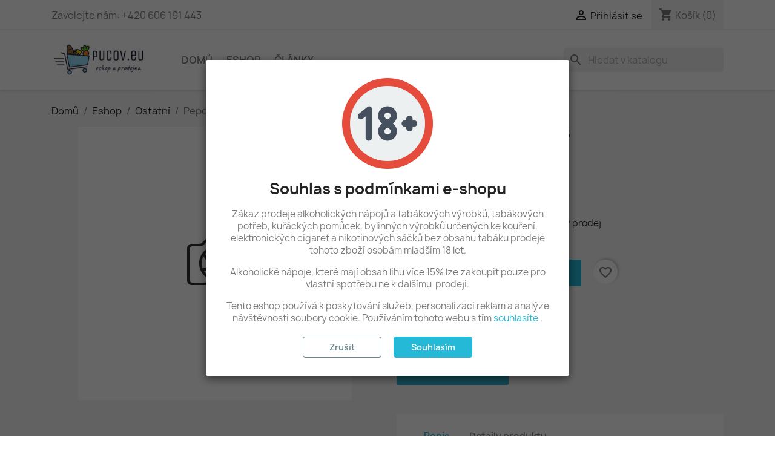

--- FILE ---
content_type: text/html; charset=utf-8
request_url: https://pucov.eu/eshop/ostatni/512-pepo-podpalovac-40-ks.html
body_size: 21192
content:
<!doctype html>
<html lang="cs-CZ">

  <head>
    
      
  <meta charset="utf-8">


  <meta http-equiv="x-ua-compatible" content="ie=edge">



  <title>Pepo podpalovač 40 ks</title>
  
    
  
  <meta name="description" content="Pepo podpalovač 40 ks. Ostatní. Kusový prodej">
  <meta name="keywords" content="Pepo, podpalovač, 40, ks">
        <link rel="canonical" href="https://pucov.eu/eshop/ostatni/512-pepo-podpalovac-40-ks.html">
    
      
  
  
    <script type="application/ld+json">
  {
    "@context": "https://schema.org",
    "@type": "Organization",
    "name" : "eshop a prodejna pucov.eu",
    "url" : "https://pucov.eu/",
          "logo": {
        "@type": "ImageObject",
        "url":"https://pucov.eu/img/logo-1704075114.jpg"
      }
      }
</script>

<script type="application/ld+json">
  {
    "@context": "https://schema.org",
    "@type": "WebPage",
    "isPartOf": {
      "@type": "WebSite",
      "url":  "https://pucov.eu/",
      "name": "eshop a prodejna pucov.eu"
    },
    "name": "Pepo podpalovač 40 ks",
    "url":  "https://pucov.eu/eshop/ostatni/512-pepo-podpalovac-40-ks.html"
  }
</script>


  <script type="application/ld+json">
    {
      "@context": "https://schema.org",
      "@type": "BreadcrumbList",
      "itemListElement": [
                  {
            "@type": "ListItem",
            "position": 1,
            "name": "Domů",
            "item": "https://pucov.eu/"
          },                  {
            "@type": "ListItem",
            "position": 2,
            "name": "Eshop",
            "item": "https://pucov.eu/171-eshop/"
          },                  {
            "@type": "ListItem",
            "position": 3,
            "name": "Ostatní",
            "item": "https://pucov.eu/30-ostatni/"
          },                  {
            "@type": "ListItem",
            "position": 4,
            "name": "Pepo podpalovač 40 ks",
            "item": "https://pucov.eu/eshop/ostatni/512-pepo-podpalovac-40-ks.html"
          }              ]
    }
  </script>
  
  
  
  <script type="application/ld+json">
  {
    "@context": "https://schema.org/",
    "@type": "Product",
    "name": "Pepo podpalovač 40 ks",
    "description": "Pepo podpalovač 40 ks. Ostatní. Kusový prodej",
    "category": "Ostatní",
        "sku": "521IN",
    "mpn": "521IN"
        ,
    "brand": {
      "@type": "Thing",
      "name": "eshop a prodejna pucov.eu"
    }
                ,
    "offers": {
      "@type": "Offer",
      "priceCurrency": "CZK",
      "name": "Pepo podpalovač 40 ks",
      "price": "36.18",
      "url": "https://pucov.eu/eshop/ostatni/512-pepo-podpalovac-40-ks.html",
      "priceValidUntil": "2026-01-29",
            "sku": "521IN",
      "mpn": "521IN",
                                              "availability": "https://schema.org/InStock",
      "seller": {
        "@type": "Organization",
        "name": "eshop a prodejna pucov.eu"
      }
    }
      }
</script>

  
  
    
  

  
    <meta property="og:title" content="Pepo podpalovač 40 ks" />
    <meta property="og:description" content="Pepo podpalovač 40 ks. Ostatní. Kusový prodej" />
    <meta property="og:url" content="https://pucov.eu/eshop/ostatni/512-pepo-podpalovac-40-ks.html" />
    <meta property="og:site_name" content="eshop a prodejna pucov.eu" />
        



  <meta name="viewport" content="width=device-width, initial-scale=1">



  <link rel="icon" type="image/vnd.microsoft.icon" href="https://pucov.eu/img/favicon.ico?1704076857">
  <link rel="shortcut icon" type="image/x-icon" href="https://pucov.eu/img/favicon.ico?1704076857">



    <link rel="stylesheet" href="https://pucov.eu/themes/classic/assets/css/theme.css" type="text/css" media="all">
  <link rel="stylesheet" href="https://pucov.eu/modules/ps_socialfollow/views/css/ps_socialfollow.css" type="text/css" media="all">
  <link rel="stylesheet" href="https://pucov.eu/modules/ps_searchbar/ps_searchbar.css" type="text/css" media="all">
  <link rel="stylesheet" href="https://pucov.eu/modules/productcomments/views/css/productcomments.css" type="text/css" media="all">
  <link rel="stylesheet" href="https://pucov.eu/modules/ets_bestselling/views/css/slick.css" type="text/css" media="all">
  <link rel="stylesheet" href="https://pucov.eu/modules/ets_bestselling/views/css/front.css" type="text/css" media="all">
  <link rel="stylesheet" href="https://pucov.eu/modules/ets_newproducts/views/css/slick.css" type="text/css" media="all">
  <link rel="stylesheet" href="https://pucov.eu/modules/ets_newproducts/views/css/front.css" type="text/css" media="all">
  <link rel="stylesheet" href="https://pucov.eu/modules/ets_specialproducts/views/css/slick.css" type="text/css" media="all">
  <link rel="stylesheet" href="https://pucov.eu/modules/ets_specialproducts/views/css/front.css" type="text/css" media="all">
  <link rel="stylesheet" href="https://pucov.eu/modules/ets_ageverification/views/css/front.css" type="text/css" media="all">
  <link rel="stylesheet" href="https://pucov.eu/modules/baproductzoommagnifier/views/css/zoomple.css" type="text/css" media="all">
  <link rel="stylesheet" href="https://pucov.eu/modules/ybc_productimagehover/views/css/fix17.css" type="text/css" media="all">
  <link rel="stylesheet" href="https://pucov.eu/modules/ph_scrolltotop//views/css/fontawesome.min.css" type="text/css" media="all">
  <link rel="stylesheet" href="https://pucov.eu/modules/ph_scrolltotop//views/css/solid.css" type="text/css" media="all">
  <link rel="stylesheet" href="https://pucov.eu/modules/ph_scrolltotop//views/css/front.css" type="text/css" media="all">
  <link rel="stylesheet" href="https://pucov.eu/modules/ph_sendproduct_tofriend//views/css/front.css" type="text/css" media="all">
  <link rel="stylesheet" href="https://pucov.eu/modules/ph_sendproduct_tofriend//views/css/fontawesome.min.css" type="text/css" media="all">
  <link rel="stylesheet" href="https://pucov.eu/modules/ph_sendproduct_tofriend//views/css/solid.css" type="text/css" media="all">
  <link rel="stylesheet" href="https://pucov.eu/js/jquery/ui/themes/base/minified/jquery-ui.min.css" type="text/css" media="all">
  <link rel="stylesheet" href="https://pucov.eu/js/jquery/ui/themes/base/minified/jquery.ui.theme.min.css" type="text/css" media="all">
  <link rel="stylesheet" href="https://pucov.eu/modules/blockwishlist/public/wishlist.css" type="text/css" media="all">




  

  <script type="text/javascript">
        var ETS_SCROLL_PIXEL = 500;
        var blockwishlistController = "https:\/\/pucov.eu\/module\/blockwishlist\/action";
        var dm_heureka_country = "cz";
        var dm_heureka_key = "2486DF8554BE00713CCE79AA8DC07DF6";
        var dm_heureka_position = 22;
        var prestashop = {"cart":{"products":[],"totals":{"total":{"type":"total","label":"Celkem","amount":0,"value":"0,00\u00a0K\u010d"},"total_including_tax":{"type":"total","label":"Celkem (s DPH)","amount":0,"value":"0,00\u00a0K\u010d"},"total_excluding_tax":{"type":"total","label":"Celkem (bez DPH)","amount":0,"value":"0,00\u00a0K\u010d"}},"subtotals":{"products":{"type":"products","label":"Mezisou\u010det","amount":0,"value":"0,00\u00a0K\u010d"},"discounts":null,"shipping":{"type":"shipping","label":"Doru\u010den\u00ed","amount":0,"value":""},"tax":null},"products_count":0,"summary_string":"0 polo\u017eek","vouchers":{"allowed":1,"added":[]},"discounts":[],"minimalPurchase":0,"minimalPurchaseRequired":""},"currency":{"id":1,"name":"\u010cesk\u00e1 koruna","iso_code":"CZK","iso_code_num":"203","sign":"K\u010d"},"customer":{"lastname":null,"firstname":null,"email":null,"birthday":null,"newsletter":null,"newsletter_date_add":null,"optin":null,"website":null,"company":null,"siret":null,"ape":null,"is_logged":false,"gender":{"type":null,"name":null},"addresses":[]},"language":{"name":"\u010ce\u0161tina (Czech)","iso_code":"cs","locale":"cs-CZ","language_code":"cs-cz","is_rtl":"0","date_format_lite":"Y-m-d","date_format_full":"Y-m-d H:i:s","id":1},"page":{"title":"","canonical":"https:\/\/pucov.eu\/eshop\/ostatni\/512-pepo-podpalovac-40-ks.html","meta":{"title":"Pepo podpalova\u010d 40 ks","description":"Pepo podpalova\u010d 40 ks. Ostatn\u00ed. Kusov\u00fd prodej","keywords":"Pepo, podpalova\u010d, 40, ks","robots":"index"},"page_name":"product","body_classes":{"lang-cs":true,"lang-rtl":false,"country-CZ":true,"currency-CZK":true,"layout-full-width":true,"page-product":true,"tax-display-enabled":true,"product-id-512":true,"product-Pepo podpalova\u010d 40 ks":true,"product-id-category-30":true,"product-id-manufacturer-0":true,"product-id-supplier-0":true,"product-available-for-order":true},"admin_notifications":[]},"shop":{"name":"eshop a prodejna pucov.eu","logo":"https:\/\/pucov.eu\/img\/logo-1704075114.jpg","stores_icon":"https:\/\/pucov.eu\/img\/logo_stores.png","favicon":"https:\/\/pucov.eu\/img\/favicon.ico"},"urls":{"base_url":"https:\/\/pucov.eu\/","current_url":"https:\/\/pucov.eu\/eshop\/ostatni\/512-pepo-podpalovac-40-ks.html","shop_domain_url":"https:\/\/pucov.eu","img_ps_url":"https:\/\/pucov.eu\/img\/","img_cat_url":"https:\/\/pucov.eu\/img\/c\/","img_lang_url":"https:\/\/pucov.eu\/img\/l\/","img_prod_url":"https:\/\/pucov.eu\/img\/p\/","img_manu_url":"https:\/\/pucov.eu\/img\/m\/","img_sup_url":"https:\/\/pucov.eu\/img\/su\/","img_ship_url":"https:\/\/pucov.eu\/img\/s\/","img_store_url":"https:\/\/pucov.eu\/img\/st\/","img_col_url":"https:\/\/pucov.eu\/img\/co\/","img_url":"https:\/\/pucov.eu\/themes\/classic\/assets\/img\/","css_url":"https:\/\/pucov.eu\/themes\/classic\/assets\/css\/","js_url":"https:\/\/pucov.eu\/themes\/classic\/assets\/js\/","pic_url":"https:\/\/pucov.eu\/upload\/","pages":{"address":"https:\/\/pucov.eu\/adresa","addresses":"https:\/\/pucov.eu\/adresy","authentication":"https:\/\/pucov.eu\/prihlaseni","cart":"https:\/\/pucov.eu\/kosik","category":"https:\/\/pucov.eu\/index.php?controller=category","cms":"https:\/\/pucov.eu\/index.php?controller=cms","contact":"https:\/\/pucov.eu\/napiste-nam","discount":"https:\/\/pucov.eu\/sleva","guest_tracking":"https:\/\/pucov.eu\/sledovani-objednavky-navstevnika","history":"https:\/\/pucov.eu\/historie-objednavek","identity":"https:\/\/pucov.eu\/osobni-udaje","index":"https:\/\/pucov.eu\/","my_account":"https:\/\/pucov.eu\/muj-ucet","order_confirmation":"https:\/\/pucov.eu\/potvrzeni-objednavky","order_detail":"https:\/\/pucov.eu\/index.php?controller=order-detail","order_follow":"https:\/\/pucov.eu\/sledovani-objednavky","order":"https:\/\/pucov.eu\/objednavka","order_return":"https:\/\/pucov.eu\/index.php?controller=order-return","order_slip":"https:\/\/pucov.eu\/dobropis","pagenotfound":"https:\/\/pucov.eu\/stranka-nenalezena","password":"https:\/\/pucov.eu\/obnova-hesla","pdf_invoice":"https:\/\/pucov.eu\/index.php?controller=pdf-invoice","pdf_order_return":"https:\/\/pucov.eu\/index.php?controller=pdf-order-return","pdf_order_slip":"https:\/\/pucov.eu\/index.php?controller=pdf-order-slip","prices_drop":"https:\/\/pucov.eu\/slevy","product":"https:\/\/pucov.eu\/index.php?controller=product","search":"https:\/\/pucov.eu\/vyhledavani","sitemap":"https:\/\/pucov.eu\/mapa-stranek","stores":"https:\/\/pucov.eu\/prodejny","supplier":"https:\/\/pucov.eu\/dodavatele","register":"https:\/\/pucov.eu\/prihlaseni?create_account=1","order_login":"https:\/\/pucov.eu\/objednavka?login=1"},"alternative_langs":[],"theme_assets":"\/themes\/classic\/assets\/","actions":{"logout":"https:\/\/pucov.eu\/?mylogout="},"no_picture_image":{"bySize":{"small_default":{"url":"https:\/\/pucov.eu\/img\/p\/cs-default-small_default.jpg","width":98,"height":98},"cart_default":{"url":"https:\/\/pucov.eu\/img\/p\/cs-default-cart_default.jpg","width":125,"height":125},"home_default":{"url":"https:\/\/pucov.eu\/img\/p\/cs-default-home_default.jpg","width":250,"height":250},"medium_default":{"url":"https:\/\/pucov.eu\/img\/p\/cs-default-medium_default.jpg","width":452,"height":452},"large_default":{"url":"https:\/\/pucov.eu\/img\/p\/cs-default-large_default.jpg","width":800,"height":800}},"small":{"url":"https:\/\/pucov.eu\/img\/p\/cs-default-small_default.jpg","width":98,"height":98},"medium":{"url":"https:\/\/pucov.eu\/img\/p\/cs-default-home_default.jpg","width":250,"height":250},"large":{"url":"https:\/\/pucov.eu\/img\/p\/cs-default-large_default.jpg","width":800,"height":800},"legend":""}},"configuration":{"display_taxes_label":true,"display_prices_tax_incl":true,"is_catalog":false,"show_prices":true,"opt_in":{"partner":true},"quantity_discount":{"type":"discount","label":"Jednotkov\u00e1 sleva"},"voucher_enabled":1,"return_enabled":0},"field_required":[],"breadcrumb":{"links":[{"title":"Dom\u016f","url":"https:\/\/pucov.eu\/"},{"title":"Eshop","url":"https:\/\/pucov.eu\/171-eshop\/"},{"title":"Ostatn\u00ed","url":"https:\/\/pucov.eu\/30-ostatni\/"},{"title":"Pepo podpalova\u010d 40 ks","url":"https:\/\/pucov.eu\/eshop\/ostatni\/512-pepo-podpalovac-40-ks.html"}],"count":4},"link":{"protocol_link":"https:\/\/","protocol_content":"https:\/\/"},"time":1768428177,"static_token":"02a6f4197d2949457eecb880bb02f48b","token":"c9d8e7f197e1a353132568dea58c6240","debug":false};
        var productsAlreadyTagged = [];
        var removeFromWishlistUrl = "https:\/\/pucov.eu\/module\/blockwishlist\/action?action=deleteProductFromWishlist";
        var wishlistAddProductToCartUrl = "https:\/\/pucov.eu\/module\/blockwishlist\/action?action=addProductToCart";
        var wishlistUrl = "https:\/\/pucov.eu\/module\/blockwishlist\/view";
      </script>



    <script async src="https://www.googletagmanager.com/gtag/js?id=G-N4MDPQ5010"></script>
  <script>
    window.dataLayer = window.dataLayer || [];
    function gtag(){dataLayer.push(arguments);}
    gtag('js', new Date());
    gtag(
      'config',
      'G-N4MDPQ5010',
      {
        'debug_mode':false
                              }
    );
  </script>

 <script>   
	var linkjq = "/modules/baproductzoommagnifier/views/js/jquery-3.3.1.min.js";
	
	if (!window.jQuery){
		var jq = document.createElement("script");
		jq.type = "text/javascript";
		jq.src = linkjq;
		document.getElementsByTagName('head')[0].appendChild(jq);
		console.log("Added jQuery!");
	} else {
		console.log("jQuery already exists.");
	}
	window.onload = function(){
		$('body').append('<script src="/modules/baproductzoommagnifier/views/js/zoomple.js" type="text/javascript" charset="utf-8">');
		var ba1 = "";
		var ba2 = "/modules/baproductzoommagnifier/views/js/zoomfixs.js";
		var ba3 = "";
		if (ba1 != '') {
			$('body').append('<script src="" type="text/javascript" charset="utf-8">');
		}
		if (ba2 != '') {
			$('body').append('<script src="/modules/baproductzoommagnifier/views/js/zoomfixs.js" type="text/javascript" charset="utf-8">');
		}
		if (ba3 != '') {
			$('body').append('<script src="" type="text/javascript" charset="utf-8">');
		}
	}
</script>

<style type="text/css" media="screen">
	#index ul.product_list.tab-pane > li,ul.product_list.grid > li{
		height: auto !important;
	}
	.image_wrap img{
 		width:900px !important;
 		height:900px !important;

	}
	.image_wrap>img,#zoomple_image_overlay{
		max-width: none !important;
	}
	.magnify > .magnify-lens{
		box-shadow: 0 0 20px 4px #000;
	}
	.caption-wrap{
		display: none;
	}
	.image_wrap{
		opacity: 1;
	}
	
	.container1{
  max-width:500px;
  position:relative;
  border:solid;
  font-size:0;
  overflow:hidden;
  }
.origin{
  width:100%;
}

.zoom{
  width:140px;
  height:140px;
  border-radius:50%;
  position:absolute;
  top:0;z-index:2;
  border:solid 4px #ccc;
  z-index: 9999;

}
.span_link{
	display: none !important;
}
</style>
<script type="text/javascript">
	var linkurl = "/modules/baproductzoommagnifier/";
	if (navigator.appVersion.indexOf("Win")!=-1){
		
		var isSafari = /constructor/i.test(window.HTMLElement) || (function (p) { return p.toString() === "[object SafariRemoteNotification]"; })(!window['safari'] || (typeof safari !== 'undefined' && safari.pushNotification));
		if(isSafari == true ){
			$('body').append(linkurl + '/views/css/safaw.css');
		}
		
	}
</script>
             <script>
                 var width_box = '200';
                 var height_box = '200';
                 var time_lens_run = '1';
                 var active_mobile = '1';
                 var types = 'square';
                 var cursors = '';
                 var active = '1';
                 var page_type = 'product';
                 var width_boxm = '200';
                 var height_boxm = '200';
                 var typem = 'square';
                 var check160 = '';
                 var check170 = '1';
             </script><script type="text/javascript">
 var baseAjax ='https://pucov.eu/module/ybc_productimagehover/ajax';
 var YBC_PI_TRANSITION_EFFECT = 'fade';
 var _PI_VER_17_ = 1
 var _PI_VER_16_ = 1
</script><style>
    .back-to-top .back-icon {
        width: 40px;
        height: 40px;
        position: fixed;
        z-index: 999999;
        display: flex;
        align-items: center;
        justify-content: center;
        flex-flow: column;
                    right:  50px ;
            bottom:  50px ;
                border: 1px solid transparent;
                    background-color: #2fb5d2;
                border-radius:  3px ;
    }
    .back-to-top i,
    .back-to-top .back-icon svg {
        font-size: 24px;
    }
    .back-to-top .back-icon svg path {
        color:  #ffffff  ;
    }
    .back-to-top .back-icon:hover {
                    background-color: #2592a9;
            }
</style><style>
    #sptf-open-popup, .sptf-form-control.sptf-submit {
                    background: #2fb5d2;
                            color: #ffffff;
            }
    #sptf-open-popup {
            border-radius: 3px;
        }
    #sptf-open-popup:hover, .sptf-form-control.sptf-submit:hover {
                    background: #2592a9;
                            color: #ffffff;
            }
</style>


    
  <meta property="og:type" content="product">
  
      <meta property="product:pretax_price:amount" content="29.9">
    <meta property="product:pretax_price:currency" content="CZK">
    <meta property="product:price:amount" content="36.18">
    <meta property="product:price:currency" content="CZK">
    
  </head>

  <body id="product" class="lang-cs country-cz currency-czk layout-full-width page-product tax-display-enabled product-id-512 product-pepo-podpalovac-40-ks product-id-category-30 product-id-manufacturer-0 product-id-supplier-0 product-available-for-order">

    
      
    

    <main>
      
              

      <header id="header">
        
          
  <div class="header-banner">
    
  </div>



  <nav class="header-nav">
    <div class="container">
      <div class="row">
        <div class="hidden-sm-down">
          <div class="col-md-5 col-xs-12">
            <div id="_desktop_contact_link">
  <div id="contact-link">
                Zavolejte nám: <span>+420 606 191 443</span>
      </div>
</div>

          </div>
          <div class="col-md-7 right-nav">
              <div id="_desktop_user_info">
  <div class="user-info">
          <a
        href="https://pucov.eu/muj-ucet"
        title="Přihlášení k vašemu zákaznickému účtu"
        rel="nofollow"
      >
        <i class="material-icons">&#xE7FF;</i>
        <span class="hidden-sm-down">Přihlásit se</span>
      </a>
      </div>
</div>
<div id="_desktop_cart">
  <div class="blockcart cart-preview inactive" data-refresh-url="//pucov.eu/module/ps_shoppingcart/ajax">
    <div class="header">
              <i class="material-icons shopping-cart" aria-hidden="true">shopping_cart</i>
        <span class="hidden-sm-down">Košík</span>
        <span class="cart-products-count">(0)</span>
          </div>
  </div>
</div>

          </div>
        </div>
        <div class="hidden-md-up text-sm-center mobile">
          <div class="float-xs-left" id="menu-icon">
            <i class="material-icons d-inline">&#xE5D2;</i>
          </div>
          <div class="float-xs-right" id="_mobile_cart"></div>
          <div class="float-xs-right" id="_mobile_user_info"></div>
          <div class="top-logo" id="_mobile_logo"></div>
          <div class="clearfix"></div>
        </div>
      </div>
    </div>
  </nav>



  <div class="header-top">
    <div class="container">
       <div class="row">
        <div class="col-md-2 hidden-sm-down" id="_desktop_logo">
                                    
  <a href="https://pucov.eu/">
    <img
      class="logo img-fluid"
      src="https://pucov.eu/img/logo-1704075114.jpg"
      alt="eshop a prodejna pucov.eu"
      width="450"
      height="162">
  </a>

                              </div>
        <div class="header-top-right col-md-10 col-sm-12 position-static">
          

<div class="menu js-top-menu position-static hidden-sm-down" id="_desktop_top_menu">
    
          <ul class="top-menu" id="top-menu" data-depth="0">
                    <li class="link" id="lnk-domu">
                          <a
                class="dropdown-item"
                href="/" data-depth="0"
                              >
                                Domů
              </a>
                          </li>
                    <li class="category" id="category-171">
                          <a
                class="dropdown-item"
                href="https://pucov.eu/171-eshop/" data-depth="0"
                              >
                                                                      <span class="float-xs-right hidden-md-up">
                    <span data-target="#top_sub_menu_18727" data-toggle="collapse" class="navbar-toggler collapse-icons">
                      <i class="material-icons add">&#xE313;</i>
                      <i class="material-icons remove">&#xE316;</i>
                    </span>
                  </span>
                                Eshop
              </a>
                            <div  class="popover sub-menu js-sub-menu collapse" id="top_sub_menu_18727">
                
          <ul class="top-menu"  data-depth="1">
                    <li class="category" id="category-34">
                          <a
                class="dropdown-item dropdown-submenu"
                href="https://pucov.eu/34-potraviny/" data-depth="1"
                              >
                                                                      <span class="float-xs-right hidden-md-up">
                    <span data-target="#top_sub_menu_92287" data-toggle="collapse" class="navbar-toggler collapse-icons">
                      <i class="material-icons add">&#xE313;</i>
                      <i class="material-icons remove">&#xE316;</i>
                    </span>
                  </span>
                                Potraviny
              </a>
                            <div  class="collapse" id="top_sub_menu_92287">
                
          <ul class="top-menu"  data-depth="2">
                    <li class="category" id="category-31">
                          <a
                class="dropdown-item"
                href="https://pucov.eu/31-cerstve-pecivo/" data-depth="2"
                              >
                                Čerstvé pečivo
              </a>
                          </li>
                    <li class="category" id="category-44">
                          <a
                class="dropdown-item"
                href="https://pucov.eu/44-zelenina-a-ovoce/" data-depth="2"
                              >
                                Zelenina a ovoce
              </a>
                          </li>
                    <li class="category" id="category-18">
                          <a
                class="dropdown-item"
                href="https://pucov.eu/18-mlecne-vyrobky/" data-depth="2"
                              >
                                Mléčné výrobky
              </a>
                          </li>
                    <li class="category" id="category-17">
                          <a
                class="dropdown-item"
                href="https://pucov.eu/17-maso/" data-depth="2"
                              >
                                Maso
              </a>
                          </li>
                    <li class="category" id="category-38">
                          <a
                class="dropdown-item"
                href="https://pucov.eu/38-uzeniny-a-masne-vyrobky/" data-depth="2"
                              >
                                Uzeniny a masné výrobky
              </a>
                          </li>
                    <li class="category" id="category-29">
                          <a
                class="dropdown-item"
                href="https://pucov.eu/29-oleje-a-tuky/" data-depth="2"
                              >
                                Oleje a tuky
              </a>
                          </li>
                    <li class="category" id="category-160">
                          <a
                class="dropdown-item"
                href="https://pucov.eu/160-trvanlive-potraviny/" data-depth="2"
                              >
                                Trvanlivé potraviny
              </a>
                          </li>
                    <li class="category" id="category-163">
                          <a
                class="dropdown-item"
                href="https://pucov.eu/163-koreni/" data-depth="2"
                              >
                                Koření
              </a>
                          </li>
                    <li class="category" id="category-14">
                          <a
                class="dropdown-item"
                href="https://pucov.eu/14-dressingy-omacky-dochucovadla/" data-depth="2"
                              >
                                Dressingy, omáčky, dochucovadla
              </a>
                          </li>
                    <li class="category" id="category-177">
                          <a
                class="dropdown-item"
                href="https://pucov.eu/177-konzervanty/" data-depth="2"
                              >
                                Konzervanty
              </a>
                          </li>
                    <li class="category" id="category-16">
                          <a
                class="dropdown-item"
                href="https://pucov.eu/16-lahudky/" data-depth="2"
                              >
                                Lahůdky
              </a>
                          </li>
                    <li class="category" id="category-43">
                          <a
                class="dropdown-item"
                href="https://pucov.eu/43-zdrava-vyziva-a-doplnky/" data-depth="2"
                              >
                                Zdravá výživa a doplňky
              </a>
                          </li>
                    <li class="category" id="category-332">
                          <a
                class="dropdown-item"
                href="https://pucov.eu/332-cukrovinky/" data-depth="2"
                              >
                                Cukrovinky
              </a>
                          </li>
              </ul>
    
              </div>
                          </li>
                    <li class="category" id="category-5">
                          <a
                class="dropdown-item dropdown-submenu"
                href="https://pucov.eu/5-tabak-a-cigarety/" data-depth="1"
                              >
                                                                      <span class="float-xs-right hidden-md-up">
                    <span data-target="#top_sub_menu_88004" data-toggle="collapse" class="navbar-toggler collapse-icons">
                      <i class="material-icons add">&#xE313;</i>
                      <i class="material-icons remove">&#xE316;</i>
                    </span>
                  </span>
                                Tabák a cigarety
              </a>
                            <div  class="collapse" id="top_sub_menu_88004">
                
          <ul class="top-menu"  data-depth="2">
                    <li class="category" id="category-196">
                          <a
                class="dropdown-item"
                href="https://pucov.eu/196-cigarety/" data-depth="2"
                              >
                                Cigarety
              </a>
                          </li>
                    <li class="category" id="category-197">
                          <a
                class="dropdown-item"
                href="https://pucov.eu/197-tabak/" data-depth="2"
                              >
                                Tabák
              </a>
                          </li>
                    <li class="category" id="category-204">
                          <a
                class="dropdown-item"
                href="https://pucov.eu/204-zahrivane-vyrobky/" data-depth="2"
                              >
                                Zahřívané výrobky
              </a>
                          </li>
                    <li class="category" id="category-198">
                          <a
                class="dropdown-item"
                href="https://pucov.eu/198-kuracke-potreby/" data-depth="2"
                              >
                                Kuřácké potřeby
              </a>
                          </li>
                    <li class="category" id="category-289">
                          <a
                class="dropdown-item"
                href="https://pucov.eu/289-doutniky/" data-depth="2"
                              >
                                Doutníky
              </a>
                          </li>
                    <li class="category" id="category-394">
                          <a
                class="dropdown-item"
                href="https://pucov.eu/394-cbd-produkty/" data-depth="2"
                              >
                                CBD produkty
              </a>
                          </li>
                    <li class="category" id="category-426">
                          <a
                class="dropdown-item"
                href="https://pucov.eu/426-elektronicke-cigarety/" data-depth="2"
                              >
                                Elektronické cigarety
              </a>
                          </li>
                    <li class="category" id="category-448">
                          <a
                class="dropdown-item"
                href="https://pucov.eu/448-nikotinove-sacky/" data-depth="2"
                              >
                                Nikotinové sáčky
              </a>
                          </li>
                    <li class="category" id="category-220">
                          <a
                class="dropdown-item"
                href="https://pucov.eu/220-snupaci-tabak/" data-depth="2"
                              >
                                Šňupací tabák
              </a>
                          </li>
                    <li class="category" id="category-222">
                          <a
                class="dropdown-item"
                href="https://pucov.eu/222-zvykaci-tabak/" data-depth="2"
                              >
                                Žvýkací tabák
              </a>
                          </li>
                    <li class="category" id="category-523">
                          <a
                class="dropdown-item"
                href="https://pucov.eu/523-hhc-produkty/" data-depth="2"
                              >
                                HHC produkty
              </a>
                          </li>
              </ul>
    
              </div>
                          </li>
                    <li class="category" id="category-170">
                          <a
                class="dropdown-item dropdown-submenu"
                href="https://pucov.eu/170-napoje/" data-depth="1"
                              >
                                                                      <span class="float-xs-right hidden-md-up">
                    <span data-target="#top_sub_menu_10934" data-toggle="collapse" class="navbar-toggler collapse-icons">
                      <i class="material-icons add">&#xE313;</i>
                      <i class="material-icons remove">&#xE316;</i>
                    </span>
                  </span>
                                Nápoje
              </a>
                            <div  class="collapse" id="top_sub_menu_10934">
                
          <ul class="top-menu"  data-depth="2">
                    <li class="category" id="category-3">
                          <a
                class="dropdown-item"
                href="https://pucov.eu/3-alkoholicke-napoje-pivo-vino-sekty/" data-depth="2"
                              >
                                Alkohol
              </a>
                          </li>
                    <li class="category" id="category-28">
                          <a
                class="dropdown-item"
                href="https://pucov.eu/28-nealko/" data-depth="2"
                              >
                                Nealko
              </a>
                          </li>
                    <li class="category" id="category-40">
                          <a
                class="dropdown-item"
                href="https://pucov.eu/40-vratne-obaly/" data-depth="2"
                              >
                                Vratné obaly
              </a>
                          </li>
              </ul>
    
              </div>
                          </li>
                    <li class="category" id="category-111">
                          <a
                class="dropdown-item dropdown-submenu"
                href="https://pucov.eu/111-zdravi-z-prirody/" data-depth="1"
                              >
                                                                      <span class="float-xs-right hidden-md-up">
                    <span data-target="#top_sub_menu_58595" data-toggle="collapse" class="navbar-toggler collapse-icons">
                      <i class="material-icons add">&#xE313;</i>
                      <i class="material-icons remove">&#xE316;</i>
                    </span>
                  </span>
                                Zdraví z přírody
              </a>
                            <div  class="collapse" id="top_sub_menu_58595">
                
          <ul class="top-menu"  data-depth="2">
                    <li class="category" id="category-118">
                          <a
                class="dropdown-item"
                href="https://pucov.eu/118-doplnky-stravy/" data-depth="2"
                              >
                                Doplňky stravy
              </a>
                          </li>
                    <li class="category" id="category-119">
                          <a
                class="dropdown-item"
                href="https://pucov.eu/119-prirodni-kosmetika/" data-depth="2"
                              >
                                Přírodní kosmetika
              </a>
                          </li>
                    <li class="category" id="category-120">
                          <a
                class="dropdown-item"
                href="https://pucov.eu/120-zdrava-vyziva/" data-depth="2"
                              >
                                Zdravá výživa
              </a>
                          </li>
                    <li class="category" id="category-121">
                          <a
                class="dropdown-item"
                href="https://pucov.eu/121-bio-koreni/" data-depth="2"
                              >
                                Bio koření
              </a>
                          </li>
                    <li class="category" id="category-122">
                          <a
                class="dropdown-item"
                href="https://pucov.eu/122-prirodni-koreni-zdravi/" data-depth="2"
                              >
                                Přírodní koření
              </a>
                          </li>
                    <li class="category" id="category-169">
                          <a
                class="dropdown-item"
                href="https://pucov.eu/169-zdravotni-potreby/" data-depth="2"
                              >
                                Zdravotní potřeby
              </a>
                          </li>
              </ul>
    
              </div>
                          </li>
                    <li class="category" id="category-26">
                          <a
                class="dropdown-item dropdown-submenu"
                href="https://pucov.eu/26-dum-byt-a-zahrada/" data-depth="1"
                              >
                                                                      <span class="float-xs-right hidden-md-up">
                    <span data-target="#top_sub_menu_16281" data-toggle="collapse" class="navbar-toggler collapse-icons">
                      <i class="material-icons add">&#xE313;</i>
                      <i class="material-icons remove">&#xE316;</i>
                    </span>
                  </span>
                                Dům, byt a zahrada
              </a>
                            <div  class="collapse" id="top_sub_menu_16281">
                
          <ul class="top-menu"  data-depth="2">
                    <li class="category" id="category-10">
                          <a
                class="dropdown-item"
                href="https://pucov.eu/10-naradi-grilovani/" data-depth="2"
                              >
                                Nářadí grilování
              </a>
                          </li>
                    <li class="category" id="category-15">
                          <a
                class="dropdown-item"
                href="https://pucov.eu/15-kuchyne/" data-depth="2"
                              >
                                Kuchyně
              </a>
                          </li>
                    <li class="category" id="category-32">
                          <a
                class="dropdown-item"
                href="https://pucov.eu/32-plastove-sudy-a-kanystry/" data-depth="2"
                              >
                                Plastové sudy a kanystry
              </a>
                          </li>
                    <li class="category" id="category-37">
                          <a
                class="dropdown-item"
                href="https://pucov.eu/37-uklid/" data-depth="2"
                              >
                                Úklid
              </a>
                          </li>
                    <li class="category" id="category-130">
                          <a
                class="dropdown-item"
                href="https://pucov.eu/130-baterie/" data-depth="2"
                              >
                                Baterie
              </a>
                          </li>
                    <li class="category" id="category-139">
                          <a
                class="dropdown-item"
                href="https://pucov.eu/139-prostredky-proti-skudcum/" data-depth="2"
                              >
                                Prostředky proti škůdcům
              </a>
                          </li>
                    <li class="category" id="category-142">
                          <a
                class="dropdown-item"
                href="https://pucov.eu/142-bydleni-a-doplnky/" data-depth="2"
                              >
                                Bydlení a doplňky
              </a>
                          </li>
                    <li class="category" id="category-164">
                          <a
                class="dropdown-item"
                href="https://pucov.eu/164-prodluzky/" data-depth="2"
                              >
                                Prodlužky
              </a>
                          </li>
              </ul>
    
              </div>
                          </li>
                    <li class="category" id="category-25">
                          <a
                class="dropdown-item dropdown-submenu"
                href="https://pucov.eu/25-domaci-mazlicek/" data-depth="1"
                              >
                                                                      <span class="float-xs-right hidden-md-up">
                    <span data-target="#top_sub_menu_55167" data-toggle="collapse" class="navbar-toggler collapse-icons">
                      <i class="material-icons add">&#xE313;</i>
                      <i class="material-icons remove">&#xE316;</i>
                    </span>
                  </span>
                                Domácí mazlíček
              </a>
                            <div  class="collapse" id="top_sub_menu_55167">
                
          <ul class="top-menu"  data-depth="2">
                    <li class="category" id="category-149">
                          <a
                class="dropdown-item"
                href="https://pucov.eu/149-krmiva/" data-depth="2"
                              >
                                Krmiva
              </a>
                          </li>
                    <li class="category" id="category-179">
                          <a
                class="dropdown-item"
                href="https://pucov.eu/179-potreby-pro-chovatele/" data-depth="2"
                              >
                                Potřeby pro chovatele
              </a>
                          </li>
              </ul>
    
              </div>
                          </li>
                    <li class="category" id="category-110">
                          <a
                class="dropdown-item dropdown-submenu"
                href="https://pucov.eu/110-detske-zbozi/" data-depth="1"
                              >
                                                                      <span class="float-xs-right hidden-md-up">
                    <span data-target="#top_sub_menu_31467" data-toggle="collapse" class="navbar-toggler collapse-icons">
                      <i class="material-icons add">&#xE313;</i>
                      <i class="material-icons remove">&#xE316;</i>
                    </span>
                  </span>
                                Dětské zboží
              </a>
                            <div  class="collapse" id="top_sub_menu_31467">
                
          <ul class="top-menu"  data-depth="2">
                    <li class="category" id="category-27">
                          <a
                class="dropdown-item"
                href="https://pucov.eu/27-nase-deti-nase-radost/" data-depth="2"
                              >
                                Naše děti naše radost
              </a>
                          </li>
                    <li class="category" id="category-35">
                          <a
                class="dropdown-item"
                href="https://pucov.eu/35-skolni-pomucky/" data-depth="2"
                              >
                                Školní pomůcky
              </a>
                          </li>
                    <li class="category" id="category-41">
                          <a
                class="dropdown-item"
                href="https://pucov.eu/41-zabava-volny-cas-hry-film/" data-depth="2"
                              >
                                Zábava volný čas hry film
              </a>
                          </li>
                    <li class="category" id="category-134">
                          <a
                class="dropdown-item"
                href="https://pucov.eu/134-hracky/" data-depth="2"
                              >
                                Hračky
              </a>
                          </li>
                    <li class="category" id="category-135">
                          <a
                class="dropdown-item"
                href="https://pucov.eu/135-detske-obleceni/" data-depth="2"
                              >
                                Dětské oblečení
              </a>
                          </li>
                    <li class="category" id="category-151">
                          <a
                class="dropdown-item"
                href="https://pucov.eu/151-odrazedla/" data-depth="2"
                              >
                                Odrážedla
              </a>
                          </li>
              </ul>
    
              </div>
                          </li>
                    <li class="category" id="category-415">
                          <a
                class="dropdown-item dropdown-submenu"
                href="https://pucov.eu/415-spolecenske-hry/" data-depth="1"
                              >
                                                                      <span class="float-xs-right hidden-md-up">
                    <span data-target="#top_sub_menu_45831" data-toggle="collapse" class="navbar-toggler collapse-icons">
                      <i class="material-icons add">&#xE313;</i>
                      <i class="material-icons remove">&#xE316;</i>
                    </span>
                  </span>
                                Společenské hry
              </a>
                            <div  class="collapse" id="top_sub_menu_45831">
                
          <ul class="top-menu"  data-depth="2">
                    <li class="category" id="category-416">
                          <a
                class="dropdown-item"
                href="https://pucov.eu/416-hraci-karty/" data-depth="2"
                              >
                                Hrací karty
              </a>
                          </li>
              </ul>
    
              </div>
                          </li>
                    <li class="category" id="category-112">
                          <a
                class="dropdown-item dropdown-submenu"
                href="https://pucov.eu/112-drogerie/" data-depth="1"
                              >
                                                                      <span class="float-xs-right hidden-md-up">
                    <span data-target="#top_sub_menu_18483" data-toggle="collapse" class="navbar-toggler collapse-icons">
                      <i class="material-icons add">&#xE313;</i>
                      <i class="material-icons remove">&#xE316;</i>
                    </span>
                  </span>
                                Drogerie
              </a>
                            <div  class="collapse" id="top_sub_menu_18483">
                
          <ul class="top-menu"  data-depth="2">
                    <li class="category" id="category-8">
                          <a
                class="dropdown-item"
                href="https://pucov.eu/8-osobni-hygiena-a-kosmetika/" data-depth="2"
                              >
                                Osobní hygiena a kosmetika
              </a>
                          </li>
                    <li class="category" id="category-9">
                          <a
                class="dropdown-item"
                href="https://pucov.eu/9-praci-prasky-a-cistici-prostredky/" data-depth="2"
                              >
                                Prací prášky a čistící prostředky
              </a>
                          </li>
                    <li class="category" id="category-150">
                          <a
                class="dropdown-item"
                href="https://pucov.eu/150-hygienicke-potreby/" data-depth="2"
                              >
                                Hygienické potřeby
              </a>
                          </li>
                    <li class="category" id="category-520">
                          <a
                class="dropdown-item"
                href="https://pucov.eu/520-toaletni-papir-uterky-ubrousky/" data-depth="2"
                              >
                                Toaletní papír, utěrky, ubrousky
              </a>
                          </li>
              </ul>
    
              </div>
                          </li>
                    <li class="category" id="category-443">
                          <a
                class="dropdown-item dropdown-submenu"
                href="https://pucov.eu/443-moda/" data-depth="1"
                              >
                                                                      <span class="float-xs-right hidden-md-up">
                    <span data-target="#top_sub_menu_81363" data-toggle="collapse" class="navbar-toggler collapse-icons">
                      <i class="material-icons add">&#xE313;</i>
                      <i class="material-icons remove">&#xE316;</i>
                    </span>
                  </span>
                                Móda
              </a>
                            <div  class="collapse" id="top_sub_menu_81363">
                
          <ul class="top-menu"  data-depth="2">
                    <li class="category" id="category-444">
                          <a
                class="dropdown-item"
                href="https://pucov.eu/444-pokryvky-hlavy/" data-depth="2"
                              >
                                Pokrývky hlavy
              </a>
                          </li>
              </ul>
    
              </div>
                          </li>
                    <li class="category" id="category-7">
                          <a
                class="dropdown-item dropdown-submenu"
                href="https://pucov.eu/7-darky/" data-depth="1"
                              >
                                                                      <span class="float-xs-right hidden-md-up">
                    <span data-target="#top_sub_menu_39500" data-toggle="collapse" class="navbar-toggler collapse-icons">
                      <i class="material-icons add">&#xE313;</i>
                      <i class="material-icons remove">&#xE316;</i>
                    </span>
                  </span>
                                Dárky
              </a>
                            <div  class="collapse" id="top_sub_menu_39500">
                
          <ul class="top-menu"  data-depth="2">
                    <li class="category" id="category-437">
                          <a
                class="dropdown-item"
                href="https://pucov.eu/437-darkove-baleni/" data-depth="2"
                              >
                                Dárkové balení
              </a>
                          </li>
              </ul>
    
              </div>
                          </li>
                    <li class="category" id="category-152">
                          <a
                class="dropdown-item dropdown-submenu"
                href="https://pucov.eu/152-sebeobrana/" data-depth="1"
                              >
                                                                      <span class="float-xs-right hidden-md-up">
                    <span data-target="#top_sub_menu_11326" data-toggle="collapse" class="navbar-toggler collapse-icons">
                      <i class="material-icons add">&#xE313;</i>
                      <i class="material-icons remove">&#xE316;</i>
                    </span>
                  </span>
                                Sebeobrana
              </a>
                            <div  class="collapse" id="top_sub_menu_11326">
                
          <ul class="top-menu"  data-depth="2">
                    <li class="category" id="category-153">
                          <a
                class="dropdown-item"
                href="https://pucov.eu/153-paralyzery/" data-depth="2"
                              >
                                Paralyzéry
              </a>
                          </li>
                    <li class="category" id="category-158">
                          <a
                class="dropdown-item"
                href="https://pucov.eu/158-obusky/" data-depth="2"
                              >
                                Obušky
              </a>
                          </li>
                    <li class="category" id="category-201">
                          <a
                class="dropdown-item"
                href="https://pucov.eu/201-obranne-spreje/" data-depth="2"
                              >
                                Obranné spreje
              </a>
                          </li>
              </ul>
    
              </div>
                          </li>
                    <li class="category" id="category-178">
                          <a
                class="dropdown-item dropdown-submenu"
                href="https://pucov.eu/178-vyprodej/" data-depth="1"
                              >
                                Výprodej
              </a>
                          </li>
                    <li class="category" id="category-30">
                          <a
                class="dropdown-item dropdown-submenu"
                href="https://pucov.eu/30-ostatni/" data-depth="1"
                              >
                                Ostatní
              </a>
                          </li>
                    <li class="category" id="category-569">
                          <a
                class="dropdown-item dropdown-submenu"
                href="https://pucov.eu/569-investicni-kovy/" data-depth="1"
                              >
                                Investiční kovy
              </a>
                          </li>
                    <li class="category" id="category-570">
                          <a
                class="dropdown-item dropdown-submenu"
                href="https://pucov.eu/570-sperky/" data-depth="1"
                              >
                                Šperky
              </a>
                          </li>
              </ul>
    
              </div>
                          </li>
                    <li class="cms-category" id="cms-category-4">
                          <a
                class="dropdown-item"
                href="https://pucov.eu/content/category/4-clanky" data-depth="0"
                              >
                                                                      <span class="float-xs-right hidden-md-up">
                    <span data-target="#top_sub_menu_93872" data-toggle="collapse" class="navbar-toggler collapse-icons">
                      <i class="material-icons add">&#xE313;</i>
                      <i class="material-icons remove">&#xE316;</i>
                    </span>
                  </span>
                                Články
              </a>
                            <div  class="popover sub-menu js-sub-menu collapse" id="top_sub_menu_93872">
                
          <ul class="top-menu"  data-depth="1">
                    <li class="cms-category" id="cms-category-2">
                          <a
                class="dropdown-item dropdown-submenu"
                href="https://pucov.eu/content/category/2-info" data-depth="1"
                              >
                                                                      <span class="float-xs-right hidden-md-up">
                    <span data-target="#top_sub_menu_88988" data-toggle="collapse" class="navbar-toggler collapse-icons">
                      <i class="material-icons add">&#xE313;</i>
                      <i class="material-icons remove">&#xE316;</i>
                    </span>
                  </span>
                                Informace
              </a>
                            <div  class="collapse" id="top_sub_menu_88988">
                
          <ul class="top-menu"  data-depth="2">
                    <li class="cms-page" id="cms-page-3">
                          <a
                class="dropdown-item"
                href="https://pucov.eu/content/3-obchodni-podminky" data-depth="2"
                              >
                                Obchodní podmínky
              </a>
                          </li>
                    <li class="cms-page" id="cms-page-8">
                          <a
                class="dropdown-item"
                href="https://pucov.eu/content/8-ochrana-osobnich-udaju" data-depth="2"
                              >
                                Ochrana osobních údajů a jejich zpracování
              </a>
                          </li>
                    <li class="cms-page" id="cms-page-7">
                          <a
                class="dropdown-item"
                href="https://pucov.eu/content/7-prohlaseni-o-pouziti-cookies" data-depth="2"
                              >
                                Prohlášení o použití cookies
              </a>
                          </li>
                    <li class="cms-page" id="cms-page-5">
                          <a
                class="dropdown-item"
                href="https://pucov.eu/content/5-pravo-odstoupit-od-smlouvy" data-depth="2"
                              >
                                Právo odstoupit od smlouvy
              </a>
                          </li>
                    <li class="cms-page" id="cms-page-6">
                          <a
                class="dropdown-item"
                href="https://pucov.eu/content/6-formular-pro-odstoupeni-od-smlouvy" data-depth="2"
                              >
                                Formulář pro odstoupení od smlouvy
              </a>
                          </li>
                    <li class="cms-page" id="cms-page-10">
                          <a
                class="dropdown-item"
                href="https://pucov.eu/content/10-reklamacni-rad-pro-spotrebitele" data-depth="2"
                              >
                                Reklamační řád pro spotřebitele
              </a>
                          </li>
                    <li class="cms-page" id="cms-page-9">
                          <a
                class="dropdown-item"
                href="https://pucov.eu/content/9-reklamacni-rad-pro-podnikatele-a-pravnicke-osoby" data-depth="2"
                              >
                                Reklamační řád pro podnikatele a právnické osoby
              </a>
                          </li>
                    <li class="cms-page" id="cms-page-1">
                          <a
                class="dropdown-item"
                href="https://pucov.eu/content/1-doprava" data-depth="2"
                              >
                                Doprava
              </a>
                          </li>
              </ul>
    
              </div>
                          </li>
                    <li class="cms-category" id="cms-category-3">
                          <a
                class="dropdown-item dropdown-submenu"
                href="https://pucov.eu/content/category/3-navody" data-depth="1"
                              >
                                                                      <span class="float-xs-right hidden-md-up">
                    <span data-target="#top_sub_menu_1696" data-toggle="collapse" class="navbar-toggler collapse-icons">
                      <i class="material-icons add">&#xE313;</i>
                      <i class="material-icons remove">&#xE316;</i>
                    </span>
                  </span>
                                Návody
              </a>
                            <div  class="collapse" id="top_sub_menu_1696">
                
          <ul class="top-menu"  data-depth="2">
                    <li class="cms-page" id="cms-page-12">
                          <a
                class="dropdown-item"
                href="https://pucov.eu/content/12-proces-platby-bankovnim-prevodem" data-depth="2"
                              >
                                Proces platby bankovním převodem
              </a>
                          </li>
                    <li class="cms-page" id="cms-page-13">
                          <a
                class="dropdown-item"
                href="https://pucov.eu/content/13-zadost-o-smazani-uctu" data-depth="2"
                              >
                                Žádost o smazání účtu
              </a>
                          </li>
                    <li class="cms-page" id="cms-page-14">
                          <a
                class="dropdown-item"
                href="https://pucov.eu/content/14-faktura-k-objednavce" data-depth="2"
                              >
                                Faktura k objednávce
              </a>
                          </li>
              </ul>
    
              </div>
                          </li>
                    <li class="cms-category" id="cms-category-5">
                          <a
                class="dropdown-item dropdown-submenu"
                href="https://pucov.eu/content/category/5-novinky" data-depth="1"
                              >
                                                                      <span class="float-xs-right hidden-md-up">
                    <span data-target="#top_sub_menu_94896" data-toggle="collapse" class="navbar-toggler collapse-icons">
                      <i class="material-icons add">&#xE313;</i>
                      <i class="material-icons remove">&#xE316;</i>
                    </span>
                  </span>
                                Novinky
              </a>
                            <div  class="collapse" id="top_sub_menu_94896">
                
          <ul class="top-menu"  data-depth="2">
                    <li class="cms-page" id="cms-page-17">
                          <a
                class="dropdown-item"
                href="https://pucov.eu/content/17-zmena-v-nadpisu-stranek-a-kontaktnim-emailu" data-depth="2"
                              >
                                Změna v nadpisu stránek a kontaktním emailu
              </a>
                          </li>
                    <li class="cms-page" id="cms-page-18">
                          <a
                class="dropdown-item"
                href="https://pucov.eu/content/18-platba-bankovnim-prevodem-s-qr-kodem" data-depth="2"
                              >
                                Platba bankovním převodem s QR kódem
              </a>
                          </li>
              </ul>
    
              </div>
                          </li>
              </ul>
    
              </div>
                          </li>
              </ul>
    
    <div class="clearfix"></div>
</div>
<div id="search_widget" class="search-widgets" data-search-controller-url="//pucov.eu/vyhledavani">
  <form method="get" action="//pucov.eu/vyhledavani">
    <input type="hidden" name="controller" value="search">
    <i class="material-icons search" aria-hidden="true">search</i>
    <input type="text" name="s" value="" placeholder="Hledat v katalogu" aria-label="Vyhledávání">
    <i class="material-icons clear" aria-hidden="true">clear</i>
  </form>
</div>

        </div>
      </div>
      <div id="mobile_top_menu_wrapper" class="row hidden-md-up" style="display:none;">
        <div class="js-top-menu mobile" id="_mobile_top_menu"></div>
        <div class="js-top-menu-bottom">
          <div id="_mobile_currency_selector"></div>
          <div id="_mobile_language_selector"></div>
          <div id="_mobile_contact_link"></div>
        </div>
      </div>
    </div>
  </div>
  

        
      </header>

      <section id="wrapper">
        
          
<aside id="notifications">
  <div class="container">
    
    
    
      </div>
</aside>
        

        
        <div class="container">
          
            <nav data-depth="4" class="breadcrumb hidden-sm-down">
  <ol>
    
              
          <li>
                          <a href="https://pucov.eu/"><span>Domů</span></a>
                      </li>
        
              
          <li>
                          <a href="https://pucov.eu/171-eshop/"><span>Eshop</span></a>
                      </li>
        
              
          <li>
                          <a href="https://pucov.eu/30-ostatni/"><span>Ostatní</span></a>
                      </li>
        
              
          <li>
                          <span>Pepo podpalovač 40 ks</span>
                      </li>
        
          
  </ol>
</nav>
          

          

          
  <div id="content-wrapper" class="js-content-wrapper">
    
    

  <section id="main">
    <meta content="https://pucov.eu/eshop/ostatni/512-pepo-podpalovac-40-ks.html">

    <div class="row product-container js-product-container">
      <div class="col-md-6">
        
          <section class="page-content" id="content">
            
              
    <ul class="product-flags js-product-flags">
            </ul>


              
                <div class="images-container js-images-container">
  
    <div class="product-cover">
              <img
          class="img-fluid"
          src="https://pucov.eu/img/p/cs-default-medium_default.jpg"
          loading="lazy"
          width="452"
          height="452"
        >
          </div>
  

  
    <div class="js-qv-mask mask">
      <ul class="product-images js-qv-product-images">
              </ul>
    </div>
  

</div>
              
              <div class="scroll-box-arrows">
                <i class="material-icons left">&#xE314;</i>
                <i class="material-icons right">&#xE315;</i>
              </div>

            
          </section>
        
        </div>
        <div class="col-md-6">
          
            
              <h1 class="h1">Pepo podpalovač 40 ks</h1>
            

				
				  
						  <div class="product-reference">
				<label class="label">Kód </label>
				<span>521IN</span>
			  </div>
					  

				  
					  
		  
		
          
          
              <div class="product-prices js-product-prices">
    
          

    
      <div
        class="product-price h5 ">

        <div class="current-price">
          <span class='current-price-value' content="36.18">
                                      36,18 Kč
                      </span>

                  </div>

        
                  
      </div>
    

    
          

    
          

    
          

    

    <div class="tax-shipping-delivery-label">
              S DPH
            
      
                                          </div>
  </div>
          

          <div class="product-information">
            
              <div id="product-description-short-512" class="product-description">Pepo podpalovač 40 ks. Ostatní. Kusový prodej</div>
            

            
            <div class="product-actions js-product-actions">
              
                <form action="https://pucov.eu/kosik" method="post" id="add-to-cart-or-refresh">
                  <input type="hidden" name="token" value="02a6f4197d2949457eecb880bb02f48b">
                  <input type="hidden" name="id_product" value="512" id="product_page_product_id">
                  <input type="hidden" name="id_customization" value="0" id="product_customization_id" class="js-product-customization-id">

                  
                    <div class="product-variants js-product-variants">
  </div>
                  

                  
                                      

                  
                    <section class="product-discounts js-product-discounts">
  </section>
                  

                  
                    <div class="product-add-to-cart js-product-add-to-cart">
      <span class="control-label">Počet</span>

    
      <div class="product-quantity clearfix">
        <div class="qty">
          <input
            type="number"
            name="qty"
            id="quantity_wanted"
            inputmode="numeric"
            pattern="[0-9]*"
                          value="1"
              min="1"
                        class="input-group"
            aria-label="Počet"
          >
        </div>

        <div class="add">
          <button
            class="btn btn-primary add-to-cart"
            data-button-action="add-to-cart"
            type="submit"
                      >
            <i class="material-icons shopping-cart">&#xE547;</i>
            Přidat do košíku
          </button>
        </div>

        <div
  class="wishlist-button"
  data-url="https://pucov.eu/module/blockwishlist/action?action=deleteProductFromWishlist"
  data-product-id="512"
  data-product-attribute-id="0"
  data-is-logged=""
  data-list-id="1"
  data-checked="true"
  data-is-product="true"
></div>


      </div>
    

    
      <span id="product-availability" class="js-product-availability">
                              <i class="material-icons rtl-no-flip product-available">&#xE5CA;</i> <span data-stock="50" data-allow-oosp="0">50 ks</span>                    Skladem
              </span>
    

    
      <p class="product-minimal-quantity js-product-minimal-quantity">
              </p>
    
  </div>
                  

                  
                    <div class="product-additional-info js-product-additional-info">
  

      <div class="social-sharing">
      <span>Sdílet</span>
      <ul>
                  <li class="facebook icon-gray"><a href="https://www.facebook.com/sharer.php?u=https%3A%2F%2Fpucov.eu%2Feshop%2Fostatni%2F512-pepo-podpalovac-40-ks.html" class="text-hide" title="Sdílet" target="_blank" rel="noopener noreferrer">Sdílet</a></li>
                  <li class="twitter icon-gray"><a href="https://twitter.com/intent/tweet?text=Pepo+podpalova%C4%8D+40+ks https%3A%2F%2Fpucov.eu%2Feshop%2Fostatni%2F512-pepo-podpalovac-40-ks.html" class="text-hide" title="Tweet" target="_blank" rel="noopener noreferrer">Tweet</a></li>
                  <li class="pinterest icon-gray"><a href="https://www.pinterest.com/pin/create/button/?media=https%3A%2F%2Fpucov.eu%2F0%2Fpepo-podpalovac-40-ks.jpg&amp;url=https%3A%2F%2Fpucov.eu%2Feshop%2Fostatni%2F512-pepo-podpalovac-40-ks.html" class="text-hide" title="Pinterest" target="_blank" rel="noopener noreferrer">Pinterest</a></li>
              </ul>
    </div>
  
<script>
    var submitLink = "https://pucov.eu/module/ph_sendproduct_tofriend/submit";
    var productId = 512;
</script>
<div id="ets-sptf-form" class="ets-sptf-wrapper">
    <div class="sptf-product-page">
        <div class="col-xs-12 mb-1 sptf-email-input" style="display: flex">
            <input class="sptf-non-modal-input" name="email" type="email" placeholder="Your friend's email address">
            <a id="sptf-open-popup" class="btn btn-primary float-xs-right"><i class="fas fa-envelope"></i><span style="margin-left: 10px">Sdílet s přáteli</span></a>
        </div>
    </div>
    <div class="ets-sptf-modal-overlay ets-sptf-form-container hidden">
        <div class="ets-sptf-form ets-sptf-modal hidden">
            <div class="ets-sptf-form">
                <div class="sptf_modal_close">Zavřít</div>
            </div>
            <div class="ets-sptf-form">
                <div class="defaultForm">
                    <div class="sptf-form-container">
                        <div class="sptf-form-heading">
                            <i class="fas fa-share"></i>
                            <span>
                                Sdílet
                            </span>
                        </div>
                        <div class="sptf-form">
                            <div class="sptf-product-info row">
                                <div class="col-md-3">
                                    <img class="product-image" src="" alt="" title="" itemprop="image">
                                </div>
                                <div class="col-md-6">
                                    <h3 class="product-name">Pepo podpalovač 40 ks</h3>
                                    <div id="product-description-short-512" class="product-description" itemprop="description">Pepo podpalovač 40 ks. Ostatní. Kusový prodej</div>
                                    <p class="product-price">36,18 Kč</p>
                                </div>
                            </div>
                            <br>
                            <div class="sptf-form-detail sptf-input-container col-md-12">
                                <div class="sptf-customer-info sptf-input-row">
                                    <label class="col-xs-12 col-sm-6" style="float: none; margin-bottom: 15px;">
                                        <span class="input-label">Vaše jméno</span>
                                        <span class="sptf-form-control-wrap your-name">
                                        <input size="40" class="sptf-form-control sptf-text sptf-validates-as-required form-control"
                                               aria-required="true" aria-invalid="false" type="text" name="your-name"
                                                                                               >
                                    </span>
                                    </label>
                                    <label class="col-xs-12 col-sm-6" style="float: none;clear: none;margin-bottom: 15px;">
                                        <span class="input-label">Váš email</span>
                                        <span class="sptf-form-control-wrap your-email">
                                        <input size="40" class="sptf-form-control sptf-text sptf-email sptf-validates-as-required sptf-validates-as-email form-control"
                                               aria-required="true" aria-invalid="false" type="email" name="your-email"
                                                                                               >
                                    </span>
                                    </label>
                                </div>
                                <br>
                                <div class="sptf-customer-info sptf-input-row">
                                    <label class="col-xs-12 col-sm-6 sptf-wrapper" style="float: none; margin-bottom: 15px;">
                                        <span class="input-label">Jméno přítele</span>
                                        <span class="sptf-form-control-wrap friend-name">
                                        <input size="40" class="sptf-form-control sptf-text sptf-validates-as-required form-control" aria-required="true" aria-invalid="false" type="text" name="friend-name">
                                    </span>
                                    </label>
                                    <label class="col-xs-12 col-sm-6 sptf-wrapper" style="float: none;clear: none;margin-bottom: 15px;">
                                        <span class="input-label">Email přítele</span>
                                        <span class="sptf-form-control-wrap friend-email">
                                        <input size="40" class="sptf-form-control sptf-text sptf-email sptf-validates-as-required sptf-validates-as-email form-control" aria-required="true" aria-invalid="false" type="email" name="friend-email">
                                    </span>
                                    </label>
                                </div>
                                <div class="sptf-email-form">
                                    <br>
                                    <label class="col-xs-12 col-sm-12 sptf-wrapper" style="margin-bottom: 15px;">
                                        <span class="input-label sptf-message-label" style="text-align: left">Zpráva</span>
                                        <span class="sptf-form-wrap sptf-message">
                                        <textarea cols="40" rows="10" class="sptf-form-control sptf-textarea sptf-validates-as-required form-control" aria-required="true" aria-invalid="false" name="sptf-message"></textarea>
                                    </span>
                                    </label>
                                </div>
                                <div class="col-xs-12 col-sm-12 sptf-submit-wrapper">
                                    <button class="sptf-form-control sptf-submit" >
                                        <span>Send mail</span>
                                    </button>
                                </div>
                            </div>
                        </div>
                    </div>
                </div>
            </div>
        </div>
    </div>
</div>
</div>
                  

                                    
                </form>
              

            </div>

            
              
            

            
              <div class="tabs">
                <ul class="nav nav-tabs" role="tablist">
                                      <li class="nav-item">
                       <a
                         class="nav-link active js-product-nav-active"
                         data-toggle="tab"
                         href="#description"
                         role="tab"
                         aria-controls="description"
                          aria-selected="true">Popis</a>
                    </li>
                                    <li class="nav-item">
                    <a
                      class="nav-link"
                      data-toggle="tab"
                      href="#product-details"
                      role="tab"
                      aria-controls="product-details"
                      >Detaily produktu</a>
                  </li>
                                                    </ul>

                <div class="tab-content" id="tab-content">
                 <div class="tab-pane fade in active js-product-tab-active" id="description" role="tabpanel">
                   
                     <div class="product-description">Pepo podpalovač 40 ks. Ostatní. Kusový prodej</div>
                   
                 </div>

                 
                   <div class="js-product-details tab-pane fade"
     id="product-details"
     data-product="{&quot;id_shop_default&quot;:&quot;1&quot;,&quot;id_manufacturer&quot;:&quot;0&quot;,&quot;id_supplier&quot;:&quot;0&quot;,&quot;reference&quot;:&quot;521IN&quot;,&quot;is_virtual&quot;:&quot;0&quot;,&quot;delivery_in_stock&quot;:null,&quot;delivery_out_stock&quot;:null,&quot;id_category_default&quot;:&quot;30&quot;,&quot;on_sale&quot;:&quot;0&quot;,&quot;online_only&quot;:&quot;0&quot;,&quot;ecotax&quot;:0,&quot;minimal_quantity&quot;:&quot;1&quot;,&quot;low_stock_threshold&quot;:null,&quot;low_stock_alert&quot;:&quot;0&quot;,&quot;price&quot;:&quot;36,18\u00a0K\u010d&quot;,&quot;unity&quot;:null,&quot;unit_price_ratio&quot;:&quot;0.000000&quot;,&quot;additional_shipping_cost&quot;:&quot;0.000000&quot;,&quot;customizable&quot;:&quot;0&quot;,&quot;text_fields&quot;:&quot;0&quot;,&quot;uploadable_files&quot;:&quot;0&quot;,&quot;redirect_type&quot;:&quot;&quot;,&quot;id_type_redirected&quot;:&quot;0&quot;,&quot;available_for_order&quot;:&quot;1&quot;,&quot;available_date&quot;:null,&quot;show_condition&quot;:&quot;1&quot;,&quot;condition&quot;:&quot;new&quot;,&quot;show_price&quot;:&quot;1&quot;,&quot;indexed&quot;:&quot;1&quot;,&quot;visibility&quot;:&quot;both&quot;,&quot;cache_default_attribute&quot;:&quot;0&quot;,&quot;advanced_stock_management&quot;:&quot;0&quot;,&quot;date_add&quot;:&quot;2017-04-24 20:57:27&quot;,&quot;date_upd&quot;:&quot;2022-07-24 10:15:37&quot;,&quot;pack_stock_type&quot;:&quot;3&quot;,&quot;meta_description&quot;:&quot;Pepo podpalova\u010d 40 ks. Ostatn\u00ed. Kusov\u00fd prodej&quot;,&quot;meta_keywords&quot;:&quot;Pepo, podpalova\u010d, 40, ks&quot;,&quot;meta_title&quot;:&quot;Pepo podpalova\u010d 40 ks&quot;,&quot;link_rewrite&quot;:&quot;pepo-podpalovac-40-ks&quot;,&quot;name&quot;:&quot;Pepo podpalova\u010d 40 ks&quot;,&quot;description&quot;:&quot;Pepo podpalova\u010d 40 ks. Ostatn\u00ed. Kusov\u00fd prodej&quot;,&quot;description_short&quot;:&quot;Pepo podpalova\u010d 40 ks. Ostatn\u00ed. Kusov\u00fd prodej&quot;,&quot;available_now&quot;:&quot;Skladem&quot;,&quot;available_later&quot;:&quot;Nen\u00ed skladem, ale je povoleno objednat&quot;,&quot;id&quot;:512,&quot;id_product&quot;:512,&quot;out_of_stock&quot;:2,&quot;new&quot;:0,&quot;id_product_attribute&quot;:&quot;0&quot;,&quot;quantity_wanted&quot;:1,&quot;extraContent&quot;:[],&quot;allow_oosp&quot;:0,&quot;category&quot;:&quot;ostatni&quot;,&quot;category_name&quot;:&quot;Ostatn\u00ed&quot;,&quot;link&quot;:&quot;https:\/\/pucov.eu\/eshop\/ostatni\/512-pepo-podpalovac-40-ks.html&quot;,&quot;attribute_price&quot;:0,&quot;price_tax_exc&quot;:29.899999999999999,&quot;price_without_reduction&quot;:36.179000000000002,&quot;reduction&quot;:0,&quot;specific_prices&quot;:[],&quot;quantity&quot;:50,&quot;quantity_all_versions&quot;:50,&quot;id_image&quot;:&quot;cs-default&quot;,&quot;features&quot;:[],&quot;attachments&quot;:[],&quot;virtual&quot;:0,&quot;pack&quot;:0,&quot;packItems&quot;:[],&quot;nopackprice&quot;:0,&quot;customization_required&quot;:false,&quot;rate&quot;:21,&quot;tax_name&quot;:&quot;DPH CZ 21%&quot;,&quot;ecotax_rate&quot;:0,&quot;unit_price&quot;:&quot;&quot;,&quot;customizations&quot;:{&quot;fields&quot;:[]},&quot;id_customization&quot;:0,&quot;is_customizable&quot;:false,&quot;show_quantities&quot;:true,&quot;quantity_label&quot;:&quot;ks&quot;,&quot;quantity_discounts&quot;:[],&quot;customer_group_discount&quot;:0,&quot;images&quot;:[],&quot;cover&quot;:false,&quot;has_discount&quot;:false,&quot;discount_type&quot;:null,&quot;discount_percentage&quot;:null,&quot;discount_percentage_absolute&quot;:null,&quot;discount_amount&quot;:null,&quot;discount_amount_to_display&quot;:null,&quot;price_amount&quot;:36.18,&quot;unit_price_full&quot;:&quot;&quot;,&quot;show_availability&quot;:true,&quot;availability_date&quot;:null,&quot;availability_message&quot;:&quot;Skladem&quot;,&quot;availability&quot;:&quot;available&quot;}"
     role="tabpanel"
  >
  
              <div class="product-reference">
        <label class="label">Kód </label>
        <span>521IN</span>
      </div>
      

  
          <div class="product-quantities">
        <label class="label">Skladem</label>
        <span data-stock="50" data-allow-oosp="0">50 ks</span>
      </div>
      

  
      

  
    <div class="product-out-of-stock">
      
    </div>
  

  
      

    
      

  
          <div class="product-condition">
        <label class="label">Stav </label>
        <link href="https://schema.org/NewCondition"/>
        <span>Nové</span>
      </div>
      
</div>
                 

                 
                                    

                               </div>
            </div>
          
        </div>
      </div>
    </div>

    
          

    
      <script type="text/javascript">
  var productCommentUpdatePostErrorMessage = 'Litujeme, ale hodnocení vaší recenze nelze odeslat.';
  var productCommentAbuseReportErrorMessage = 'Litujeme, Váš podnět není možné odeslat.';
</script>

<div id="product-comments-list-header">
  <div class="comments-nb">
    <i class="material-icons chat" data-icon="chat"></i>
    Komentáře (0)
  </div>
  </div>

<div id="empty-product-comment" class="product-comment-list-item">
      Na tento produkt momentálně není přidána žádná recenze.
  </div>

<div id="product-comments-list"
  data-list-comments-url="https://pucov.eu/module/productcomments/ListComments?id_product=512"
  data-update-comment-usefulness-url="https://pucov.eu/module/productcomments/UpdateCommentUsefulness"
  data-report-comment-url="https://pucov.eu/module/productcomments/ReportComment"
  data-comment-item-prototype="&lt;div class=&quot;product-comment-list-item row&quot; data-product-comment-id=&quot;@COMMENT_ID@&quot; data-product-id=&quot;@PRODUCT_ID@&quot;&gt;
  &lt;div class=&quot;col-sm-3 comment-infos&quot;&gt;
    &lt;div class=&quot;grade-stars&quot; data-grade=&quot;@COMMENT_GRADE@&quot;&gt;&lt;/div&gt;
    &lt;div class=&quot;comment-date&quot;&gt;
      @COMMENT_DATE@
    &lt;/div&gt;
    &lt;div class=&quot;comment-author&quot;&gt;
      Od @CUSTOMER_NAME@
    &lt;/div&gt;
  &lt;/div&gt;

  &lt;div class=&quot;col-sm-9 comment-content&quot;&gt;
    &lt;p class=&quot;h4&quot;&gt;@COMMENT_TITLE@&lt;/p&gt;
    &lt;p&gt;@COMMENT_COMMENT@&lt;/p&gt;
    &lt;div class=&quot;comment-buttons btn-group&quot;&gt;
              &lt;a class=&quot;useful-review&quot;&gt;
          &lt;i class=&quot;material-icons thumb_up&quot; data-icon=&quot;thumb_up&quot;&gt;&lt;/i&gt;
          &lt;span class=&quot;useful-review-value&quot;&gt;@COMMENT_USEFUL_ADVICES@&lt;/span&gt;
        &lt;/a&gt;
        &lt;a class=&quot;not-useful-review&quot;&gt;
          &lt;i class=&quot;material-icons thumb_down&quot; data-icon=&quot;thumb_down&quot;&gt;&lt;/i&gt;
          &lt;span class=&quot;not-useful-review-value&quot;&gt;@COMMENT_NOT_USEFUL_ADVICES@&lt;/span&gt;
        &lt;/a&gt;
            &lt;a class=&quot;report-abuse&quot; title=&quot;Ohlásit zneužití&quot;&gt;
        &lt;i class=&quot;material-icons flag&quot; data-icon=&quot;flag&quot;&gt;&lt;/i&gt;
      &lt;/a&gt;
    &lt;/div&gt;
  &lt;/div&gt;
&lt;/div&gt;
">
</div>

<div id="product-comments-list-footer">
  <div id="product-comments-list-pagination"></div>
  </div>


<script type="text/javascript">
  document.addEventListener("DOMContentLoaded", function() {
    const alertModal = $('#update-comment-usefulness-post-error');
    alertModal.on('hidden.bs.modal', function () {
      alertModal.modal('hide');
    });
  });
</script>

<div id="update-comment-usefulness-post-error" class="modal fade product-comment-modal" role="dialog" aria-hidden="true">
  <div class="modal-dialog" role="document">
    <div class="modal-content">
      <div class="modal-header">
        <p class="h2">
          <i class="material-icons error" data-icon="error"></i>
          Vaše hodnocení nelze odeslat
        </p>
      </div>
      <div class="modal-body">
        <div id="update-comment-usefulness-post-error-message">
          
        </div>
        <div class="post-comment-buttons">
          <button type="button" class="btn btn-comment btn-comment-huge" data-dismiss="modal">
            OK
          </button>
        </div>
      </div>
    </div>
  </div>
</div>


<script type="text/javascript">
  document.addEventListener("DOMContentLoaded", function() {
    const confirmModal = $('#report-comment-confirmation');
    confirmModal.on('hidden.bs.modal', function () {
      confirmModal.modal('hide');
      confirmModal.trigger('modal:confirm', false);
    });

    $('.confirm-button', confirmModal).click(function() {
      confirmModal.trigger('modal:confirm', true);
    });
    $('.refuse-button', confirmModal).click(function() {
      confirmModal.trigger('modal:confirm', false);
    });
  });
</script>

<div id="report-comment-confirmation" class="modal fade product-comment-modal" role="dialog" aria-hidden="true">
  <div class="modal-dialog" role="document">
    <div class="modal-content">
      <div class="modal-header">
        <p class="h2">
          <i class="material-icons feedback" data-icon="feedback"></i>
          Nahlásit komentář
        </p>
      </div>
      <div class="modal-body">
        <div id="report-comment-confirmation-message">
          Opravdu chcete nahlásit tento komentář?
        </div>
        <div class="post-comment-buttons">
          <button type="button" class="btn btn-comment-inverse btn-comment-huge refuse-button" data-dismiss="modal">
            Ne
          </button>
          <button type="button" class="btn btn-comment btn-comment-huge confirm-button" data-dismiss="modal">
            Ano
          </button>
        </div>
      </div>
    </div>
  </div>
</div>


<script type="text/javascript">
  document.addEventListener("DOMContentLoaded", function() {
    const alertModal = $('#report-comment-posted');
    alertModal.on('hidden.bs.modal', function () {
      alertModal.modal('hide');
    });
  });
</script>

<div id="report-comment-posted" class="modal fade product-comment-modal" role="dialog" aria-hidden="true">
  <div class="modal-dialog" role="document">
    <div class="modal-content">
      <div class="modal-header">
        <p class="h2">
          <i class="material-icons check_circle" data-icon="check_circle"></i>
          Zpráva odeslána
        </p>
      </div>
      <div class="modal-body">
        <div id="report-comment-posted-message">
          Váš podnět byl odeslán a bude ho posuzovat moderátor.
        </div>
        <div class="post-comment-buttons">
          <button type="button" class="btn btn-comment btn-comment-huge" data-dismiss="modal">
            OK
          </button>
        </div>
      </div>
    </div>
  </div>
</div>


<script type="text/javascript">
  document.addEventListener("DOMContentLoaded", function() {
    const alertModal = $('#report-comment-post-error');
    alertModal.on('hidden.bs.modal', function () {
      alertModal.modal('hide');
    });
  });
</script>

<div id="report-comment-post-error" class="modal fade product-comment-modal" role="dialog" aria-hidden="true">
  <div class="modal-dialog" role="document">
    <div class="modal-content">
      <div class="modal-header">
        <p class="h2">
          <i class="material-icons error" data-icon="error"></i>
          Váš podnět nelze odeslat
        </p>
      </div>
      <div class="modal-body">
        <div id="report-comment-post-error-message">
          
        </div>
        <div class="post-comment-buttons">
          <button type="button" class="btn btn-comment btn-comment-huge" data-dismiss="modal">
            OK
          </button>
        </div>
      </div>
    </div>
  </div>
</div>

<script type="text/javascript">
  var productCommentPostErrorMessage = 'Litujeme, Vaši recenzi nelze odeslat.';
</script>

<div id="post-product-comment-modal" class="modal fade product-comment-modal" role="dialog" aria-hidden="true">
  <div class="modal-dialog" role="document">
    <div class="modal-content">
      <div class="modal-header">
        <p class="h2">Napište svůj názor</p>
        <button type="button" class="close" data-dismiss="modal" aria-label="Zavřít">
          <span aria-hidden="true">&times;</span>
        </button>
      </div>
      <div class="modal-body">
        <form id="post-product-comment-form" action="https://pucov.eu/module/productcomments/PostComment?id_product=512" method="POST">
          <div class="row">
            <div class="col-sm-2">
                              
                  <ul class="product-flags">
                                      </ul>
                

                
                  <div class="product-cover">
                                          <img src="https://pucov.eu/img/p/cs-default-large_default.jpg" style="width:100%;">
                                      </div>
                
                          </div>
            <div class="col-sm-4">
              <p class="h3">Pepo podpalovač 40 ks</p>
              
                <div itemprop="description">Pepo podpalovač 40 ks. Ostatní. Kusový prodej</div>
              
            </div>
            <div class="col-sm-6">
                              <ul id="criterions_list">
                                      <li>
                      <div class="criterion-rating">
                        <label>Quality:</label>
                        <div
                          class="grade-stars"
                          data-grade="3"
                          data-input="criterion[1]">
                        </div>
                      </div>
                    </li>
                                  </ul>
                          </div>
          </div>

                      <div class="row">
              <div class="col-sm-8">
                <label class="form-label" for="comment_title">Oslovení<sup class="required">*</sup></label>
                <input id="comment_title" name="comment_title" type="text" value=""/>
              </div>
              <div class="col-sm-4">
                <label class="form-label" for="customer_name">Vaše jméno<sup class="required">*</sup></label>
                <input id="customer_name" name="customer_name" type="text" value=""/>
              </div>
            </div>
          
          <label class="form-label" for="comment_content">Recenze<sup class="required">*</sup></label>
          <textarea id="comment_content" name="comment_content"></textarea>

          

          <div class="row">
            <div class="col-sm-6">
              <p class="required"><sup>*</sup> Povinná pole</p>
            </div>
            <div class="col-sm-6 post-comment-buttons">
              <button type="button" class="btn btn-comment-inverse btn-comment-big" data-dismiss="modal">
                Zrušit
              </button>
              <button type="submit" class="btn btn-comment btn-comment-big">
                Odeslat
              </button>
            </div>
          </div>
        </form>
      </div>
    </div>
  </div>
</div>

  
<script type="text/javascript">
  document.addEventListener("DOMContentLoaded", function() {
    const alertModal = $('#product-comment-posted-modal');
    alertModal.on('hidden.bs.modal', function () {
      alertModal.modal('hide');
    });
  });
</script>

<div id="product-comment-posted-modal" class="modal fade product-comment-modal" role="dialog" aria-hidden="true">
  <div class="modal-dialog" role="document">
    <div class="modal-content">
      <div class="modal-header">
        <p class="h2">
          <i class="material-icons check_circle" data-icon="check_circle"></i>
          Zkontrolovat před odesláním
        </p>
      </div>
      <div class="modal-body">
        <div id="product-comment-posted-modal-message">
          Váš komentář byl přidán a bude zobrazen po schválení moderátorem.
        </div>
        <div class="post-comment-buttons">
          <button type="button" class="btn btn-comment btn-comment-huge" data-dismiss="modal">
            OK
          </button>
        </div>
      </div>
    </div>
  </div>
</div>


<script type="text/javascript">
  document.addEventListener("DOMContentLoaded", function() {
    const alertModal = $('#product-comment-post-error');
    alertModal.on('hidden.bs.modal', function () {
      alertModal.modal('hide');
    });
  });
</script>

<div id="product-comment-post-error" class="modal fade product-comment-modal" role="dialog" aria-hidden="true">
  <div class="modal-dialog" role="document">
    <div class="modal-content">
      <div class="modal-header">
        <p class="h2">
          <i class="material-icons error" data-icon="error"></i>
          Vaši recenzi nelze odeslat
        </p>
      </div>
      <div class="modal-body">
        <div id="product-comment-post-error-message">
          
        </div>
        <div class="post-comment-buttons">
          <button type="button" class="btn btn-comment btn-comment-huge" data-dismiss="modal">
            OK
          </button>
        </div>
      </div>
    </div>
  </div>
</div>
    		<script type="text/javascript">
            var ets_bs_nbItemsPerLine =4;
        var ets_bs_nbItemsPerLineTablet =3;
        var ets_bs_nbItemsPerLineMobile=1;
    </script>
<section class="bestselling_product_list_section featured-products clearfix mt-3">
    <h2 class="h2 products-section-title text-uppercase">
        Best selling product
    </h2>
    <div class="product products product_list bestselling_product_list_wrapper layout-slide ets_bs_desktop_3 ets_bs_tablet_4 ets_bs_mobile_12 auto ">
                  
<div class="js-product product">
  <article class="product-miniature js-product-miniature" data-id-product="3884" data-id-product-attribute="0">
    <div class="thumbnail-container">
      <div class="thumbnail-top">
        
                      <a href="https://pucov.eu/eshop/tabak-a-cigarety/tabak/cigaretove-tabaky/japan-tobacco-international-jti/winston/3884-cigaretovy-tabak-winston-blue-volume-doza-69-g-5903191020350.html" class="thumbnail product-thumbnail">
              <img
                src="https://pucov.eu/7289-home_default/cigaretovy-tabak-winston-blue-volume-doza-69-g.jpg"
                alt="Cigaretový tabák Winston Blue Volume dóza 69 g"
                loading="lazy"
                data-full-size-image-url="https://pucov.eu/7289-large_default/cigaretovy-tabak-winston-blue-volume-doza-69-g.jpg"
                width="250"
                height="250"
              />
            </a>
                  

        <div class="highlighted-informations no-variants">
          
            <a class="quick-view js-quick-view" href="#" data-link-action="quickview">
              <i class="material-icons search">&#xE8B6;</i> Rychlý náhled
            </a>
          

          
                      
        </div>
      </div>

      <div class="product-description">
        
                      <h2 class="h3 product-title"><a href="https://pucov.eu/eshop/tabak-a-cigarety/tabak/cigaretove-tabaky/japan-tobacco-international-jti/winston/3884-cigaretovy-tabak-winston-blue-volume-doza-69-g-5903191020350.html" content="https://pucov.eu/eshop/tabak-a-cigarety/tabak/cigaretove-tabaky/japan-tobacco-international-jti/winston/3884-cigaretovy-tabak-winston-blue-volume-doza-69-g-5903191020350.html">Cigaretový tabák Winston...</a></h2>
                  

        
                      <div class="product-price-and-shipping">
                              

                <span class="regular-price" aria-label="Běžná cena">523,00 Kč</span>
                                  <span class="discount-amount discount-product">-17,00 Kč</span>
                              
              

              <span class="price" aria-label="Cena">
                                                  506,00 Kč
                              </span>

              

              

			  			  			  
				<div style="text-align: center; margin: 3px;">
						<form action="https://pucov.eu/kosik" method="post" id="add-to-cart-or-refresh">	
						  <input type="hidden" name="token" value="02a6f4197d2949457eecb880bb02f48b">
						  <input type="hidden" name="id_product" value="3884" id="product_page_product_id">
						  <button class="btn btn-primary add-to-cart"  data-button-action="add-to-cart" type="submit">
								   <i class="material-icons shopping-cart">shopping_cart</i>
								   Přidat do košíku
						  </button>
						</form>
				</div>
				
				
				   
<div class="product-list-reviews" data-id="3884" data-url="https://pucov.eu/module/productcomments/CommentGrade">
  <div class="grade-stars small-stars"></div>
  <div class="comments-nb"></div>
</div>

				
			  
			  			  
            </div>
                  

        
          
<div class="product-list-reviews" data-id="3884" data-url="https://pucov.eu/module/productcomments/CommentGrade">
  <div class="grade-stars small-stars"></div>
  <div class="comments-nb"></div>
</div>

        
      </div>

      
    <ul class="product-flags js-product-flags">
                    <li class="product-flag discount">-17,00 Kč</li>
            </ul>

    </div>
  </article>
</div>

                  
<div class="js-product product">
  <article class="product-miniature js-product-miniature" data-id-product="46" data-id-product-attribute="0">
    <div class="thumbnail-container">
      <div class="thumbnail-top">
        
                      <a href="https://pucov.eu/eshop/tabak-a-cigarety/kuracke-potreby/cigaretove-papirky/vazka/46-cigaretove-papirky-vazka-50-ks-85934412.html" class="thumbnail product-thumbnail">
              <img
                src="https://pucov.eu/7083-home_default/cigaretove-papirky-vazka-50-ks.jpg"
                alt="Cigaretové papírky Vážka 50 ks cigaretových papírků"
                loading="lazy"
                data-full-size-image-url="https://pucov.eu/7083-large_default/cigaretove-papirky-vazka-50-ks.jpg"
                width="250"
                height="250"
              />
            </a>
                  

        <div class="highlighted-informations no-variants">
          
            <a class="quick-view js-quick-view" href="#" data-link-action="quickview">
              <i class="material-icons search">&#xE8B6;</i> Rychlý náhled
            </a>
          

          
                      
        </div>
      </div>

      <div class="product-description">
        
                      <h2 class="h3 product-title"><a href="https://pucov.eu/eshop/tabak-a-cigarety/kuracke-potreby/cigaretove-papirky/vazka/46-cigaretove-papirky-vazka-50-ks-85934412.html" content="https://pucov.eu/eshop/tabak-a-cigarety/kuracke-potreby/cigaretove-papirky/vazka/46-cigaretove-papirky-vazka-50-ks-85934412.html">Cigaretové papírky Vážka 50 ks</a></h2>
                  

        
                      <div class="product-price-and-shipping">
              
              

              <span class="price" aria-label="Cena">
                                                  9,00 Kč
                              </span>

              

              

			  			  			  
				<div style="text-align: center; margin: 3px;">
						<form action="https://pucov.eu/kosik" method="post" id="add-to-cart-or-refresh">	
						  <input type="hidden" name="token" value="02a6f4197d2949457eecb880bb02f48b">
						  <input type="hidden" name="id_product" value="46" id="product_page_product_id">
						  <button class="btn btn-primary add-to-cart"  data-button-action="add-to-cart" type="submit">
								   <i class="material-icons shopping-cart">shopping_cart</i>
								   Přidat do košíku
						  </button>
						</form>
				</div>
				
				
				   
<div class="product-list-reviews" data-id="46" data-url="https://pucov.eu/module/productcomments/CommentGrade">
  <div class="grade-stars small-stars"></div>
  <div class="comments-nb"></div>
</div>

				
			  
			  			  
            </div>
                  

        
          
<div class="product-list-reviews" data-id="46" data-url="https://pucov.eu/module/productcomments/CommentGrade">
  <div class="grade-stars small-stars"></div>
  <div class="comments-nb"></div>
</div>

        
      </div>

      
    <ul class="product-flags js-product-flags">
            </ul>

    </div>
  </article>
</div>

                  
<div class="js-product product">
  <article class="product-miniature js-product-miniature" data-id-product="3949" data-id-product-attribute="0">
    <div class="thumbnail-container">
      <div class="thumbnail-top">
        
                      <a href="https://pucov.eu/eshop/tabak-a-cigarety/tabak/cigaretove-tabaky/imperial-tobacco/cigaretove-tabaky-ps/3949-cigaretovy-tabak-parker-simpson-ps-black-uzaviratelny-sacek-30-g-4030700110385.html" class="thumbnail product-thumbnail">
              <img
                src="https://pucov.eu/7410-home_default/cigaretovy-tabak-parker-simpson-ps-black-uzaviratelny-sacek-30-g.jpg"
                alt="Cigaretový tabák Parker &amp; Simpson P&amp;S Black 30g"
                loading="lazy"
                data-full-size-image-url="https://pucov.eu/7410-large_default/cigaretovy-tabak-parker-simpson-ps-black-uzaviratelny-sacek-30-g.jpg"
                width="250"
                height="250"
              />
            </a>
                  

        <div class="highlighted-informations no-variants">
          
            <a class="quick-view js-quick-view" href="#" data-link-action="quickview">
              <i class="material-icons search">&#xE8B6;</i> Rychlý náhled
            </a>
          

          
                      
        </div>
      </div>

      <div class="product-description">
        
                      <h2 class="h3 product-title"><a href="https://pucov.eu/eshop/tabak-a-cigarety/tabak/cigaretove-tabaky/imperial-tobacco/cigaretove-tabaky-ps/3949-cigaretovy-tabak-parker-simpson-ps-black-uzaviratelny-sacek-30-g-4030700110385.html" content="https://pucov.eu/eshop/tabak-a-cigarety/tabak/cigaretove-tabaky/imperial-tobacco/cigaretove-tabaky-ps/3949-cigaretovy-tabak-parker-simpson-ps-black-uzaviratelny-sacek-30-g-4030700110385.html">Cigaretový tabák Parker &amp;...</a></h2>
                  

        
                      <div class="product-price-and-shipping">
                              

                <span class="regular-price" aria-label="Běžná cena">234,00 Kč</span>
                                  <span class="discount-amount discount-product">-5,00 Kč</span>
                              
              

              <span class="price" aria-label="Cena">
                                                  229,00 Kč
                              </span>

              

              

			  			  			  
				<div style="text-align: center; margin: 3px;">
						<form action="https://pucov.eu/kosik" method="post" id="add-to-cart-or-refresh">	
						  <input type="hidden" name="token" value="02a6f4197d2949457eecb880bb02f48b">
						  <input type="hidden" name="id_product" value="3949" id="product_page_product_id">
						  <button class="btn btn-primary add-to-cart"  data-button-action="add-to-cart" type="submit">
								   <i class="material-icons shopping-cart">shopping_cart</i>
								   Přidat do košíku
						  </button>
						</form>
				</div>
				
				
				   
<div class="product-list-reviews" data-id="3949" data-url="https://pucov.eu/module/productcomments/CommentGrade">
  <div class="grade-stars small-stars"></div>
  <div class="comments-nb"></div>
</div>

				
			  
			  			  
            </div>
                  

        
          
<div class="product-list-reviews" data-id="3949" data-url="https://pucov.eu/module/productcomments/CommentGrade">
  <div class="grade-stars small-stars"></div>
  <div class="comments-nb"></div>
</div>

        
      </div>

      
    <ul class="product-flags js-product-flags">
                    <li class="product-flag discount">-5,00 Kč</li>
            </ul>

    </div>
  </article>
</div>

                  
<div class="js-product product">
  <article class="product-miniature js-product-miniature" data-id-product="3784" data-id-product-attribute="0">
    <div class="thumbnail-container">
      <div class="thumbnail-top">
        
                      <a href="https://pucov.eu/eshop/tabak-a-cigarety/tabak/cigaretove-tabaky/japan-tobacco-international-jti/camel-tabak/3784-cigaretovy-tabak-doza-camel-110-g-5903191020909.html" class="thumbnail product-thumbnail">
              <img
                src="https://pucov.eu/7069-home_default/cigaretovy-tabak-doza-camel-110-g.jpg"
                alt="Cigaretový tabák dóza Camel 110g"
                loading="lazy"
                data-full-size-image-url="https://pucov.eu/7069-large_default/cigaretovy-tabak-doza-camel-110-g.jpg"
                width="250"
                height="250"
              />
            </a>
                  

        <div class="highlighted-informations no-variants">
          
            <a class="quick-view js-quick-view" href="#" data-link-action="quickview">
              <i class="material-icons search">&#xE8B6;</i> Rychlý náhled
            </a>
          

          
                      
        </div>
      </div>

      <div class="product-description">
        
                      <h2 class="h3 product-title"><a href="https://pucov.eu/eshop/tabak-a-cigarety/tabak/cigaretove-tabaky/japan-tobacco-international-jti/camel-tabak/3784-cigaretovy-tabak-doza-camel-110-g-5903191020909.html" content="https://pucov.eu/eshop/tabak-a-cigarety/tabak/cigaretove-tabaky/japan-tobacco-international-jti/camel-tabak/3784-cigaretovy-tabak-doza-camel-110-g-5903191020909.html">Cigaretový tabák dóza Camel...</a></h2>
                  

        
                      <div class="product-price-and-shipping">
                              

                <span class="regular-price" aria-label="Běžná cena">858,00 Kč</span>
                                  <span class="discount-amount discount-product">-25,00 Kč</span>
                              
              

              <span class="price" aria-label="Cena">
                                                  833,00 Kč
                              </span>

              

              

			  			  			  
				<div style="text-align: center; margin: 3px;">
						<form action="https://pucov.eu/kosik" method="post" id="add-to-cart-or-refresh">	
						  <input type="hidden" name="token" value="02a6f4197d2949457eecb880bb02f48b">
						  <input type="hidden" name="id_product" value="3784" id="product_page_product_id">
						  <button class="btn btn-primary add-to-cart"  data-button-action="add-to-cart" type="submit">
								   <i class="material-icons shopping-cart">shopping_cart</i>
								   Přidat do košíku
						  </button>
						</form>
				</div>
				
				
				   
<div class="product-list-reviews" data-id="3784" data-url="https://pucov.eu/module/productcomments/CommentGrade">
  <div class="grade-stars small-stars"></div>
  <div class="comments-nb"></div>
</div>

				
			  
			  			  
            </div>
                  

        
          
<div class="product-list-reviews" data-id="3784" data-url="https://pucov.eu/module/productcomments/CommentGrade">
  <div class="grade-stars small-stars"></div>
  <div class="comments-nb"></div>
</div>

        
      </div>

      
    <ul class="product-flags js-product-flags">
                    <li class="product-flag discount">-25,00 Kč</li>
            </ul>

    </div>
  </article>
</div>

                  
<div class="js-product product">
  <article class="product-miniature js-product-miniature" data-id-product="4480" data-id-product-attribute="0">
    <div class="thumbnail-container">
      <div class="thumbnail-top">
        
                      <a href="https://pucov.eu/eshop/tabak-a-cigarety/zvykaci-tabak/siberia/4480-siberia-80-degrees-white-dry-slim-chew-bags-13-g-7350049926353.html" class="thumbnail product-thumbnail">
              <img
                src="https://pucov.eu/9608-home_default/siberia-80-degrees-white-dry-slim-chew-bags-13-g.jpg"
                alt="SIBERIA - 80° Degrees White Dry Slim Chew Bags 13 g"
                loading="lazy"
                data-full-size-image-url="https://pucov.eu/9608-large_default/siberia-80-degrees-white-dry-slim-chew-bags-13-g.jpg"
                width="250"
                height="250"
              />
            </a>
                  

        <div class="highlighted-informations no-variants">
          
            <a class="quick-view js-quick-view" href="#" data-link-action="quickview">
              <i class="material-icons search">&#xE8B6;</i> Rychlý náhled
            </a>
          

          
                      
        </div>
      </div>

      <div class="product-description">
        
                      <h2 class="h3 product-title"><a href="https://pucov.eu/eshop/tabak-a-cigarety/zvykaci-tabak/siberia/4480-siberia-80-degrees-white-dry-slim-chew-bags-13-g-7350049926353.html" content="https://pucov.eu/eshop/tabak-a-cigarety/zvykaci-tabak/siberia/4480-siberia-80-degrees-white-dry-slim-chew-bags-13-g-7350049926353.html">SIBERIA - 80° Degrees White...</a></h2>
                  

        
                      <div class="product-price-and-shipping">
              
              

              <span class="price" aria-label="Cena">
                                                  164,00 Kč
                              </span>

              

              

			  			  			  
				<div style="text-align: center; margin: 3px;">
						<form action="https://pucov.eu/kosik" method="post" id="add-to-cart-or-refresh">	
						  <input type="hidden" name="token" value="02a6f4197d2949457eecb880bb02f48b">
						  <input type="hidden" name="id_product" value="4480" id="product_page_product_id">
						  <button class="btn btn-primary add-to-cart"  data-button-action="add-to-cart" type="submit">
								   <i class="material-icons shopping-cart">shopping_cart</i>
								   Přidat do košíku
						  </button>
						</form>
				</div>
				
				
				   
<div class="product-list-reviews" data-id="4480" data-url="https://pucov.eu/module/productcomments/CommentGrade">
  <div class="grade-stars small-stars"></div>
  <div class="comments-nb"></div>
</div>

				
			  
			  			  
            </div>
                  

        
          
<div class="product-list-reviews" data-id="4480" data-url="https://pucov.eu/module/productcomments/CommentGrade">
  <div class="grade-stars small-stars"></div>
  <div class="comments-nb"></div>
</div>

        
      </div>

      
    <ul class="product-flags js-product-flags">
            </ul>

    </div>
  </article>
</div>

                  
<div class="js-product product">
  <article class="product-miniature js-product-miniature" data-id-product="3779" data-id-product-attribute="0">
    <div class="thumbnail-container">
      <div class="thumbnail-top">
        
                      <a href="https://pucov.eu/eshop/tabak-a-cigarety/tabak/cigaretove-tabaky/japan-tobacco-international-jti/winston/3779-cigaretovy-tabak-winston-classic-uzaviratelny-sacek-xxxl-140-g-8594011811806.html" class="thumbnail product-thumbnail">
              <img
                src="https://pucov.eu/7064-home_default/cigaretovy-tabak-winston-classic-uzaviratelny-sacek-xxxl-140-g.jpg"
                alt="Cigaretový tabák Winston classic uzavíratelný sáček XXXL 129g"
                loading="lazy"
                data-full-size-image-url="https://pucov.eu/7064-large_default/cigaretovy-tabak-winston-classic-uzaviratelny-sacek-xxxl-140-g.jpg"
                width="250"
                height="250"
              />
            </a>
                  

        <div class="highlighted-informations no-variants">
          
            <a class="quick-view js-quick-view" href="#" data-link-action="quickview">
              <i class="material-icons search">&#xE8B6;</i> Rychlý náhled
            </a>
          

          
                      
        </div>
      </div>

      <div class="product-description">
        
                      <h2 class="h3 product-title"><a href="https://pucov.eu/eshop/tabak-a-cigarety/tabak/cigaretove-tabaky/japan-tobacco-international-jti/winston/3779-cigaretovy-tabak-winston-classic-uzaviratelny-sacek-xxxl-140-g-8594011811806.html" content="https://pucov.eu/eshop/tabak-a-cigarety/tabak/cigaretove-tabaky/japan-tobacco-international-jti/winston/3779-cigaretovy-tabak-winston-classic-uzaviratelny-sacek-xxxl-140-g-8594011811806.html">Cigaretový tabák Winston...</a></h2>
                  

        
                      <div class="product-price-and-shipping">
                              

                <span class="regular-price" aria-label="Běžná cena">919,00 Kč</span>
                                  <span class="discount-amount discount-product">-36,00 Kč</span>
                              
              

              <span class="price" aria-label="Cena">
                                                  883,00 Kč
                              </span>

              

              

			  			  			  
				<div style="text-align: center; margin: 3px;">
						<form action="https://pucov.eu/kosik" method="post" id="add-to-cart-or-refresh">	
						  <input type="hidden" name="token" value="02a6f4197d2949457eecb880bb02f48b">
						  <input type="hidden" name="id_product" value="3779" id="product_page_product_id">
						  <button class="btn btn-primary add-to-cart"  data-button-action="add-to-cart" type="submit">
								   <i class="material-icons shopping-cart">shopping_cart</i>
								   Přidat do košíku
						  </button>
						</form>
				</div>
				
				
				   
<div class="product-list-reviews" data-id="3779" data-url="https://pucov.eu/module/productcomments/CommentGrade">
  <div class="grade-stars small-stars"></div>
  <div class="comments-nb"></div>
</div>

				
			  
			  			  
            </div>
                  

        
          
<div class="product-list-reviews" data-id="3779" data-url="https://pucov.eu/module/productcomments/CommentGrade">
  <div class="grade-stars small-stars"></div>
  <div class="comments-nb"></div>
</div>

        
      </div>

      
    <ul class="product-flags js-product-flags">
                    <li class="product-flag discount">-36,00 Kč</li>
            </ul>

    </div>
  </article>
</div>

                  
<div class="js-product product">
  <article class="product-miniature js-product-miniature" data-id-product="3782" data-id-product-attribute="0">
    <div class="thumbnail-container">
      <div class="thumbnail-top">
        
                      <a href="https://pucov.eu/eshop/tabak-a-cigarety/tabak/cigaretove-tabaky/japan-tobacco-international-jti/winston/3782-cigaretovy-tabak-winston-classic-volume-doza-69-g-5903191020329.html" class="thumbnail product-thumbnail">
              <img
                src="https://pucov.eu/7067-home_default/cigaretovy-tabak-winston-classic-volume-doza-69-g.jpg"
                alt="Cigaretový tabák Winston Classic Volume  dóza 69 g"
                loading="lazy"
                data-full-size-image-url="https://pucov.eu/7067-large_default/cigaretovy-tabak-winston-classic-volume-doza-69-g.jpg"
                width="250"
                height="250"
              />
            </a>
                  

        <div class="highlighted-informations no-variants">
          
            <a class="quick-view js-quick-view" href="#" data-link-action="quickview">
              <i class="material-icons search">&#xE8B6;</i> Rychlý náhled
            </a>
          

          
                      
        </div>
      </div>

      <div class="product-description">
        
                      <h2 class="h3 product-title"><a href="https://pucov.eu/eshop/tabak-a-cigarety/tabak/cigaretove-tabaky/japan-tobacco-international-jti/winston/3782-cigaretovy-tabak-winston-classic-volume-doza-69-g-5903191020329.html" content="https://pucov.eu/eshop/tabak-a-cigarety/tabak/cigaretove-tabaky/japan-tobacco-international-jti/winston/3782-cigaretovy-tabak-winston-classic-volume-doza-69-g-5903191020329.html">Cigaretový tabák Winston...</a></h2>
                  

        
                      <div class="product-price-and-shipping">
                              

                <span class="regular-price" aria-label="Běžná cena">523,00 Kč</span>
                                  <span class="discount-amount discount-product">-17,00 Kč</span>
                              
              

              <span class="price" aria-label="Cena">
                                                  506,00 Kč
                              </span>

              

              

			  			  			  
				<div style="text-align: center; margin: 3px;">
						<form action="https://pucov.eu/kosik" method="post" id="add-to-cart-or-refresh">	
						  <input type="hidden" name="token" value="02a6f4197d2949457eecb880bb02f48b">
						  <input type="hidden" name="id_product" value="3782" id="product_page_product_id">
						  <button class="btn btn-primary add-to-cart"  data-button-action="add-to-cart" type="submit">
								   <i class="material-icons shopping-cart">shopping_cart</i>
								   Přidat do košíku
						  </button>
						</form>
				</div>
				
				
				   
<div class="product-list-reviews" data-id="3782" data-url="https://pucov.eu/module/productcomments/CommentGrade">
  <div class="grade-stars small-stars"></div>
  <div class="comments-nb"></div>
</div>

				
			  
			  			  
            </div>
                  

        
          
<div class="product-list-reviews" data-id="3782" data-url="https://pucov.eu/module/productcomments/CommentGrade">
  <div class="grade-stars small-stars"></div>
  <div class="comments-nb"></div>
</div>

        
      </div>

      
    <ul class="product-flags js-product-flags">
                    <li class="product-flag discount">-17,00 Kč</li>
            </ul>

    </div>
  </article>
</div>

                  
<div class="js-product product">
  <article class="product-miniature js-product-miniature" data-id-product="4175" data-id-product-attribute="0">
    <div class="thumbnail-container">
      <div class="thumbnail-top">
        
                      <a href="https://pucov.eu/eshop/tabak-a-cigarety/tabak/cigaretove-tabaky/danczek-tabaky/bali-shag/4175-cigaretovy-tabak-bali-shag-premium-virginia-30-g-5710840223488.html" class="thumbnail product-thumbnail">
              <img
                src="https://pucov.eu/9103-home_default/cigaretovy-tabak-bali-shag-premium-virginia-30-g.jpg"
                alt="Cigaretový tabák Bali Shag Premium Virginia 30g"
                loading="lazy"
                data-full-size-image-url="https://pucov.eu/9103-large_default/cigaretovy-tabak-bali-shag-premium-virginia-30-g.jpg"
                width="250"
                height="250"
              />
            </a>
                  

        <div class="highlighted-informations no-variants">
          
            <a class="quick-view js-quick-view" href="#" data-link-action="quickview">
              <i class="material-icons search">&#xE8B6;</i> Rychlý náhled
            </a>
          

          
                      
        </div>
      </div>

      <div class="product-description">
        
                      <h2 class="h3 product-title"><a href="https://pucov.eu/eshop/tabak-a-cigarety/tabak/cigaretove-tabaky/danczek-tabaky/bali-shag/4175-cigaretovy-tabak-bali-shag-premium-virginia-30-g-5710840223488.html" content="https://pucov.eu/eshop/tabak-a-cigarety/tabak/cigaretove-tabaky/danczek-tabaky/bali-shag/4175-cigaretovy-tabak-bali-shag-premium-virginia-30-g-5710840223488.html">Cigaretový tabák Bali Shag...</a></h2>
                  

        
                      <div class="product-price-and-shipping">
                              

                <span class="regular-price" aria-label="Běžná cena">220,00 Kč</span>
                                  <span class="discount-amount discount-product">-1,00 Kč</span>
                              
              

              <span class="price" aria-label="Cena">
                                                  219,00 Kč
                              </span>

              

              

			  			  			  
				<div style="text-align: center; margin: 3px;">
						<form action="https://pucov.eu/kosik" method="post" id="add-to-cart-or-refresh">	
						  <input type="hidden" name="token" value="02a6f4197d2949457eecb880bb02f48b">
						  <input type="hidden" name="id_product" value="4175" id="product_page_product_id">
						  <button class="btn btn-primary add-to-cart"  data-button-action="add-to-cart" type="submit">
								   <i class="material-icons shopping-cart">shopping_cart</i>
								   Přidat do košíku
						  </button>
						</form>
				</div>
				
				
				   
<div class="product-list-reviews" data-id="4175" data-url="https://pucov.eu/module/productcomments/CommentGrade">
  <div class="grade-stars small-stars"></div>
  <div class="comments-nb"></div>
</div>

				
			  
			  			  
            </div>
                  

        
          
<div class="product-list-reviews" data-id="4175" data-url="https://pucov.eu/module/productcomments/CommentGrade">
  <div class="grade-stars small-stars"></div>
  <div class="comments-nb"></div>
</div>

        
      </div>

      
    <ul class="product-flags js-product-flags">
                    <li class="product-flag discount">-1,00 Kč</li>
            </ul>

    </div>
  </article>
</div>

            </div>
    <a href="https://pucov.eu/nejprodavanejsi" class="float-xs-left float-md-right all_best_sellers">Všechno nejprodávanější zboží <i class="material-icons">&#xE315;</i></a>
</section>
 <script type="text/javascript">
          document.addEventListener('DOMContentLoaded', function() {
        gtag("event", "view_item", {"send_to": "G-N4MDPQ5010", "currency": "CZK", "value": 36.18, "items": [{"item_id":512,"item_name":"Pepo podpalovač 40 ks","currency":"CZK","item_brand":[],"item_category":"Ostatní","price":36.18,"quantity":1}]});
      });
    </script>

    

    
      <div class="modal fade js-product-images-modal" id="product-modal">
  <div class="modal-dialog" role="document">
    <div class="modal-content">
      <div class="modal-body">
                <figure>
                      <img src="https://pucov.eu/img/p/cs-default-large_default.jpg" loading="lazy" width="800" height="800" />
                    <figcaption class="image-caption">
          
            <div id="product-description-short">Pepo podpalovač 40 ks. Ostatní. Kusový prodej</div>
          
        </figcaption>
        </figure>
        <aside id="thumbnails" class="thumbnails js-thumbnails text-sm-center">
          
            <div class="js-modal-mask mask  nomargin ">
              <ul class="product-images js-modal-product-images">
                              </ul>
            </div>
          
                  </aside>
      </div>
    </div><!-- /.modal-content -->
  </div><!-- /.modal-dialog -->
</div><!-- /.modal -->
    

    
      <footer class="page-footer">
        
          <!-- Footer content -->
        
      </footer>
    
  </section>


    
  </div>


          
        </div>
        
      </section>

      <footer id="footer" class="js-footer">
        
          <div class="container">
  <div class="row">
    
      
  <div class="block-social col-lg-4 col-md-12 col-sm-12">
    <ul>
          </ul>
  </div>


    
  </div>
</div>
<div class="footer-container">
  <div class="container">
    <div class="row">
      
        <div class="col-md-6 links">
  <div class="row">
      <div class="col-md-6 wrapper">
      <p class="h3 hidden-sm-down">Produkty</p>
      <div class="title clearfix hidden-md-up" data-target="#footer_sub_menu_1" data-toggle="collapse">
        <span class="h3">Produkty</span>
        <span class="float-xs-right">
          <span class="navbar-toggler collapse-icons">
            <i class="material-icons add">&#xE313;</i>
            <i class="material-icons remove">&#xE316;</i>
          </span>
        </span>
      </div>
      <ul id="footer_sub_menu_1" class="collapse">
                  <li>
            <a
                id="link-product-page-prices-drop-1"
                class="cms-page-link"
                href="https://pucov.eu/slevy"
                title="Slevy"
                            >
              Slevy
            </a>
          </li>
                  <li>
            <a
                id="link-product-page-new-products-1"
                class="cms-page-link"
                href="https://pucov.eu/novinky"
                title="Naše nové produkty"
                            >
              Novinky
            </a>
          </li>
                  <li>
            <a
                id="link-product-page-best-sales-1"
                class="cms-page-link"
                href="https://pucov.eu/nejprodavanejsi"
                title="Nejprodávanější"
                            >
              Nejprodávanější
            </a>
          </li>
              </ul>
    </div>
      <div class="col-md-6 wrapper">
      <p class="h3 hidden-sm-down">Naše společnost</p>
      <div class="title clearfix hidden-md-up" data-target="#footer_sub_menu_2" data-toggle="collapse">
        <span class="h3">Naše společnost</span>
        <span class="float-xs-right">
          <span class="navbar-toggler collapse-icons">
            <i class="material-icons add">&#xE313;</i>
            <i class="material-icons remove">&#xE316;</i>
          </span>
        </span>
      </div>
      <ul id="footer_sub_menu_2" class="collapse">
                  <li>
            <a
                id="link-cms-page-1-2"
                class="cms-page-link"
                href="https://pucov.eu/content/1-doprava"
                title="Informace o dopravě eshopu, cena, limity hmotnosti, místa doručení a výzvednutí objednávky"
                            >
              Doprava
            </a>
          </li>
                  <li>
            <a
                id="link-cms-page-3-2"
                class="cms-page-link"
                href="https://pucov.eu/content/3-obchodni-podminky"
                title="Obchodní podmínky e-shopu https://pucov.eu"
                            >
              Obchodní podmínky
            </a>
          </li>
                  <li>
            <a
                id="link-cms-page-5-2"
                class="cms-page-link"
                href="https://pucov.eu/content/5-pravo-odstoupit-od-smlouvy"
                title="Právo odstoupit od smlouvy"
                            >
              Právo odstoupit od smlouvy
            </a>
          </li>
                  <li>
            <a
                id="link-static-page-contact-2"
                class="cms-page-link"
                href="https://pucov.eu/napiste-nam"
                title="Pomocí našeho formuláře nás můžete kontaktovat"
                            >
              Napište nám
            </a>
          </li>
                  <li>
            <a
                id="link-static-page-sitemap-2"
                class="cms-page-link"
                href="https://pucov.eu/mapa-stranek"
                title="Ztracený ? Najděte, co hledáte"
                            >
              Mapa stránek
            </a>
          </li>
                  <li>
            <a
                id="link-static-page-stores-2"
                class="cms-page-link"
                href="https://pucov.eu/prodejny"
                title=""
                            >
              Prodejny
            </a>
          </li>
              </ul>
    </div>
    </div>
</div>
<div id="block_myaccount_infos" class="col-md-3 links wrapper">
  <p class="h3 myaccount-title hidden-sm-down">
    <a class="text-uppercase" href="https://pucov.eu/muj-ucet" rel="nofollow">
      Váš účet
    </a>
  </p>
  <div class="title clearfix hidden-md-up" data-target="#footer_account_list" data-toggle="collapse">
    <span class="h3">Váš účet</span>
    <span class="float-xs-right">
      <span class="navbar-toggler collapse-icons">
        <i class="material-icons add">&#xE313;</i>
        <i class="material-icons remove">&#xE316;</i>
      </span>
    </span>
  </div>
  <ul class="account-list collapse" id="footer_account_list">
            <li>
          <a href="https://pucov.eu/osobni-udaje" title="Osobní údaje" rel="nofollow">
            Osobní údaje
          </a>
        </li>
            <li>
          <a href="https://pucov.eu/historie-objednavek" title="Objednávky" rel="nofollow">
            Objednávky
          </a>
        </li>
            <li>
          <a href="https://pucov.eu/dobropis" title="Dobropisy" rel="nofollow">
            Dobropisy
          </a>
        </li>
            <li>
          <a href="https://pucov.eu/adresy" title="Adresy" rel="nofollow">
            Adresy
          </a>
        </li>
            <li>
          <a href="https://pucov.eu/sleva" title="Slevové kupóny" rel="nofollow">
            Slevové kupóny
          </a>
        </li>
        <li>
  <a href="//pucov.eu/module/ps_emailalerts/account" title="Moje oznámení">
    Moje oznámení
  </a>
</li>

	</ul>
</div>

<div class="block-contact col-md-3 links wrapper">
  <div class="title clearfix hidden-md-up" data-target="#contact-infos" data-toggle="collapse">
    <span class="h3">Informace o obchodu</span>
    <span class="float-xs-right">
      <span class="navbar-toggler collapse-icons">
        <i class="material-icons add">keyboard_arrow_down</i>
        <i class="material-icons remove">keyboard_arrow_up</i>
      </span>
    </span>
  </div>

  <p class="h4 text-uppercase block-contact-title hidden-sm-down">Informace o obchodu</p>
  <div id="contact-infos" class="collapse">
    eshop a prodejna pucov.eu<br />Jatop s r.o.<br />Nádražní 683<br />675 71 Pucov<br />Česko
          <br>
            Zavolejte nám: <span>+420 606 191 443</span>
                  <br>
        Napište nám:
        <script type="text/javascript">document.write(unescape('%3c%61%20%68%72%65%66%3d%22%6d%61%69%6c%74%6f%3a%65%73%68%6f%70%40%70%75%63%6f%76%2e%65%75%22%20%3e%65%73%68%6f%70%40%70%75%63%6f%76%2e%65%75%3c%2f%61%3e'))</script>
      </div>
</div>
  <div
  class="wishlist-add-to"
  data-url="https://pucov.eu/module/blockwishlist/action?action=getAllWishlist"
>
  <div
    class="wishlist-modal modal fade"
    
      :class="{show: !isHidden}"
    
    tabindex="-1"
    role="dialog"
    aria-modal="true"
  >
    <div class="modal-dialog modal-dialog-centered" role="document">
      <div class="modal-content">
        <div class="modal-header">
          <h5 class="modal-title">
            Přidat na seznam přání
          </h5>
          <button
            type="button"
            class="close"
            @click="toggleModal"
            data-dismiss="modal"
            aria-label="Close"
          >
            <span aria-hidden="true">×</span>
          </button>
        </div>

        <div class="modal-body">
          <choose-list
            @hide="toggleModal"
            :product-id="productId"
            :product-attribute-id="productAttributeId"
            :quantity="quantity"
            url="https://pucov.eu/module/blockwishlist/action?action=getAllWishlist"
            add-url="https://pucov.eu/module/blockwishlist/action?action=addProductToWishlist"
            empty-text="Nenašel se žádný seznam."
          ></choose-list>
        </div>

        <div class="modal-footer">
          <a @click="openNewWishlistModal" class="wishlist-add-to-new text-primary">
            <i class="material-icons">add_circle_outline</i> Vytvořit nový seznam
          </a>
        </div>
      </div>
    </div>
  </div>

  <div 
    class="modal-backdrop fade"
    
      :class="{in: !isHidden}"
    
  >
  </div>
</div>


  <div
  class="wishlist-create"
  data-url="https://pucov.eu/module/blockwishlist/action?action=createNewWishlist"
  data-title="Vytvořit seznam přání"
  data-label="Název seznamu přání"
  data-placeholder="Přidat název"
  data-cancel-text="Zrušit"
  data-create-text="Vytvořit seznam přání"
  data-length-text="Název seznamu je příliš krátký"
>
  <div
    class="wishlist-modal modal fade"
    
      :class="{show: !isHidden}"
    
    tabindex="-1"
    role="dialog"
    aria-modal="true"
  >
    <div class="modal-dialog modal-dialog-centered" role="document">
      <div class="modal-content">
        <div class="modal-header">
          <h5 class="modal-title">((title))</h5>
          <button
            type="button"
            class="close"
            @click="toggleModal"
            data-dismiss="modal"
            aria-label="Close"
          >
            <span aria-hidden="true">×</span>
          </button>
        </div>
        <div class="modal-body">
          <div class="form-group form-group-lg">
            <label class="form-control-label" for="input2">((label))</label>
            <input
              type="text"
              class="form-control form-control-lg"
              v-model="value"
              id="input2"
              :placeholder="placeholder"
            />
          </div>
        </div>
        <div class="modal-footer">
          <button
            type="button"
            class="modal-cancel btn btn-secondary"
            data-dismiss="modal"
            @click="toggleModal"
          >
            ((cancelText))
          </button>

          <button
            type="button"
            class="btn btn-primary"
            @click="createWishlist"
          >
            ((createText))
          </button>
        </div>
      </div>
    </div>
  </div>

  <div 
    class="modal-backdrop fade"
    
      :class="{in: !isHidden}"
    
  >
  </div>
</div>

  <div
  class="wishlist-login"
  data-login-text="Přihlásit se"
  data-cancel-text="Zrušit"
>
  <div
    class="wishlist-modal modal fade"
    
      :class="{show: !isHidden}"
    
    tabindex="-1"
    role="dialog"
    aria-modal="true"
  >
    <div class="modal-dialog modal-dialog-centered" role="document">
      <div class="modal-content">
        <div class="modal-header">
          <h5 class="modal-title">Přihlásit se</h5>
          <button
            type="button"
            class="close"
            @click="toggleModal"
            data-dismiss="modal"
            aria-label="Close"
          >
            <span aria-hidden="true">×</span>
          </button>
        </div>
        <div class="modal-body">
          <p class="modal-text">Musíte být přihlášen, abyste si mohli výrobky uložit do svého seznamu přání.</p>
        </div>
        <div class="modal-footer">
          <button
            type="button"
            class="modal-cancel btn btn-secondary"
            data-dismiss="modal"
            @click="toggleModal"
          >
            ((cancelText))
          </button>

          <a
            type="button"
            class="btn btn-primary"
            :href="prestashop.urls.pages.authentication"
          >
            ((loginText))
          </a>
        </div>
      </div>
    </div>
  </div>

  <div
    class="modal-backdrop fade"
    
      :class="{in: !isHidden}"
    
  >
  </div>
</div>

  <div
    class="wishlist-toast"
    data-rename-wishlist-text="Název seznamu přání byl upraven!"
    data-added-wishlist-text="Produkt byl přidán do seznamu přání!"
    data-create-wishlist-text="Seznam přání byl vytvořen!"
    data-delete-wishlist-text="Seznam přání byl odstraněn!"
    data-copy-text="Odkaz ke sdílení byl zkopírován!"
    data-delete-product-text="Produkt byl odstraněn!"
  ></div>
<div class="ets_av_overload active">
    <div class="ets_av_table">
        <div class="ets_av_table_cell">
            <div class="ets_av_content_popup">
                <div class="panel ets_av_ageverification ets_av_position_at_displayFooter">
                                            <img class="img-thumbnail" src="https://pucov.eu/img/ets_ageverification/uploads/eighteen.png" alt="Souhlas s podmínkami e-shopu" title="Souhlas s podmínkami e-shopu" style="max-width: 150px">
                                                                <h4 class="ets_av_title">Souhlas s podmínkami e-shopu</h4>
                                                                <div class="ets_av_desc"><p><span lang="cs" xml:lang="cs"><span class="st">Zákaz prodeje alkoholických nápojů a tabákových výrobků, tabákových potřeb, kuřáckých pomůcek, bylinných výrobků určených ke kouření, elektronických cigaret a nikotinových sáčků bez obsahu tabáku prodeje tohoto zboží osobám mladším 18 let. <br /></span></span></p>
<p>Alkoholické nápoje, které mají obsah lihu více 15% lze zakoupit pouze pro vlastní spotřebu ne k dalšímu  prodeji.</p>
<p>Tento eshop používá k poskytování služeb, personalizaci reklam a analýze návštěvnosti soubory cookie. Používáním tohoto webu s tím <a href="https://pucov.eu/content/3-obchodni-podminky">souhlasíte</a> .</p></div>
                                                                                    <div class="ets_av_verification_type their_self footer ets_av_footer">
                            <a class="btn btn-default ets_av_cancel" href="https://www.google.com/">Zrušit</a>
                            <a id="ets_av_their_self" class="btn btn-primary ets_av_primary ets_av_submit" href="https://pucov.eu/module/ets_ageverification/ajax?token=02a6f4197d2949457eecb880bb02f48b">Souhlasím</a>
                        </div>
                                    </div>
            </div>
        </div>
    </div>
</div>
<style id="ets_av_background_and_color">
    .ets_av_primary {
        color: #ffffff !important;
        background-color: #24b9d7 !important;
        border-color: #24b9d7 !important;
    }
    .ets_av_primary:hover {
        color: #ffffff !important;
        background-color: #1d93ab !important;
        border-color: #1d93ab !important;
    }
</style>    <div class="back-to-top">
        <a href="#">
                        <span class="back-icon">
            <i class="fa fa-arrow-up" aria-hidden="true"></i>
              </span>
        </a>
    </div>

      
    </div>
    <div class="row">
      
        
      
    </div>
    <div class="row">
      <div class="col-md-12">
        <p class="text-sm-center">
          
            <a href="https://www.prestashop.com" target="_blank" rel="noopener noreferrer nofollow">
              © 2026 - Software pro elektronický obchod od PrestaShop™
            </a>
          
        </p>
      </div>
    </div>
  </div>
</div>
        
      </footer>

    </main>

    
        <script type="text/javascript" src="https://pucov.eu/themes/core.js" ></script>
  <script type="text/javascript" src="https://api.prestashop.m2a.cz/autoload_api.js" ></script>
  <script type="text/javascript" src="https://pucov.eu/themes/classic/assets/js/theme.js" ></script>
  <script type="text/javascript" src="https://pucov.eu/modules/ps_emailalerts/js/mailalerts.js" ></script>
  <script type="text/javascript" src="https://pucov.eu/modules/productcomments/views/js/jquery.rating.plugin.js" ></script>
  <script type="text/javascript" src="https://pucov.eu/modules/productcomments/views/js/productListingComments.js" ></script>
  <script type="text/javascript" src="https://pucov.eu/modules/productcomments/views/js/post-comment.js" ></script>
  <script type="text/javascript" src="https://pucov.eu/modules/productcomments/views/js/list-comments.js" ></script>
  <script type="text/javascript" src="https://pucov.eu/modules/productcomments/views/js/jquery.simplePagination.js" ></script>
  <script type="text/javascript" src="https://pucov.eu/modules/dm_heureka/js/dm_consent.js" ></script>
  <script type="text/javascript" src="https://pucov.eu/modules/ets_bestselling/views/js/slick.min.js" ></script>
  <script type="text/javascript" src="https://pucov.eu/modules/ets_bestselling/views/js/front.js" ></script>
  <script type="text/javascript" src="https://pucov.eu/modules/ets_newproducts/views/js/slick.min.js" ></script>
  <script type="text/javascript" src="https://pucov.eu/modules/ets_newproducts/views/js/front.js" ></script>
  <script type="text/javascript" src="https://pucov.eu/modules/ets_specialproducts/views/js/slick.min.js" ></script>
  <script type="text/javascript" src="https://pucov.eu/modules/ets_specialproducts/views/js/front.js" ></script>
  <script type="text/javascript" src="https://pucov.eu/modules/ets_ageverification/views/js/function.js" ></script>
  <script type="text/javascript" src="https://pucov.eu/modules/ets_ageverification/views/js/front.js" ></script>
  <script type="text/javascript" src="https://pucov.eu/modules/dm_zbozi/js/consent.js" ></script>
  <script type="text/javascript" src="https://pucov.eu/modules/ps_googleanalytics/views/js/GoogleAnalyticActionLib.js" ></script>
  <script type="text/javascript" src="https://pucov.eu/modules/ybc_productimagehover/views/js/productimagehover.js" ></script>
  <script type="text/javascript" src="https://pucov.eu/modules/ph_scrolltotop//views/js/solid.min.js" ></script>
  <script type="text/javascript" src="https://pucov.eu/modules/ph_scrolltotop//views/js/fontawesome.js" ></script>
  <script type="text/javascript" src="https://pucov.eu/modules/ph_scrolltotop//views/js/front.js" ></script>
  <script type="text/javascript" src="https://pucov.eu/modules/ph_sendproduct_tofriend//views/js/solid.min.js" ></script>
  <script type="text/javascript" src="https://pucov.eu/modules/ph_sendproduct_tofriend//views/js/fontawesome.js" ></script>
  <script type="text/javascript" src="https://pucov.eu/modules/ph_sendproduct_tofriend//views/js/front.js" ></script>
  <script type="text/javascript" src="https://pucov.eu/js/jquery/ui/jquery-ui.min.js" ></script>
  <script type="text/javascript" src="https://pucov.eu/modules/blockwishlist/public/product.bundle.js" ></script>
  <script type="text/javascript" src="https://pucov.eu/modules/ps_searchbar/ps_searchbar.js" ></script>
  <script type="text/javascript" src="https://pucov.eu/modules/ps_shoppingcart/ps_shoppingcart.js" ></script>
  <script type="text/javascript" src="https://pucov.eu/modules/blockwishlist/public/graphql.js" ></script>
  <script type="text/javascript" src="https://pucov.eu/modules/blockwishlist/public/vendors.js" ></script>


    

    
      
    <script type="text/javascript">
        //<![CDATA[
        var _hwq = _hwq || [];
        _hwq.push(['setKey', '' + dm_heureka_key + '']);_hwq.push(['setTopPos', '60']);_hwq.push(['showWidget', '' + dm_heureka_position + '']);(function() {
        var ho = document.createElement('script'); ho.type = 'text/javascript'; ho.async = true;
        ho.src = 'https://' + dm_heureka_country + '.im9.cz/direct/i/gjs.php?n=wdgt&sak=' + dm_heureka_key + '';
        var s = document.getElementsByTagName('script')[0]; s.parentNode.insertBefore(ho, s);
        })();
        //]]>
    </script>

 
    
  </body>

</html>

--- FILE ---
content_type: text/html; charset=utf-8
request_url: https://pucov.eu/module/ybc_productimagehover/ajax?ids=3884,46,3949,3784,4480,3779,3782,4175
body_size: 353
content:
{"46":"<img class=\"fade replace-2x img-responsive ybc_img_hover\" src=\"https:\/\/pucov.eu\/7084-home_default\/cigaretove-papirky-vazka-50-ks.jpg\" alt=\"Cigaretov\u00e9 pap\u00edrky V\u00e1\u017eka 50 ks\" itemprop=\"image\" title=\"Cigaretov\u00e9 pap\u00edrky V\u00e1\u017eka 50 ks\"\/>","3949":"<img class=\"fade replace-2x img-responsive ybc_img_hover\" src=\"https:\/\/pucov.eu\/7411-home_default\/cigaretovy-tabak-parker-simpson-ps-black-uzaviratelny-sacek-30-g.jpg\" alt=\"Cigaretov\u00fd tab\u00e1k Parker & Simpson P&S Black uzav\u00edrateln\u00fd s\u00e1\u010dek 30 g\" itemprop=\"image\" title=\"Cigaretov\u00fd tab\u00e1k Parker & Simpson P&S Black uzav\u00edrateln\u00fd s\u00e1\u010dek 30 g\"\/>","4480":"<img class=\"fade replace-2x img-responsive ybc_img_hover\" src=\"https:\/\/pucov.eu\/9661-home_default\/siberia-80-degrees-white-dry-slim-chew-bags-13-g.jpg\" alt=\"SIBERIA - 80\u00b0 Degrees White Dry Slim Chew Bags 13 g\" itemprop=\"image\" title=\"SIBERIA - 80\u00b0 Degrees White Dry Slim Chew Bags 13 g\"\/>","4175":"<img class=\"fade replace-2x img-responsive ybc_img_hover\" src=\"https:\/\/pucov.eu\/8313-home_default\/cigaretovy-tabak-bali-shag-premium-virginia-30-g.jpg\" alt=\"Cigaretov\u00fd tab\u00e1k Bali Shag Premium Virginia 30 g\" itemprop=\"image\" title=\"Cigaretov\u00fd tab\u00e1k Bali Shag Premium Virginia 30 g\"\/>"}

--- FILE ---
content_type: text/css
request_url: https://pucov.eu/modules/ets_ageverification/views/css/front.css
body_size: 1230
content:
/**
 * 2007-2022 ETS-Soft
 *
 * NOTICE OF LICENSE
 *
 * This file is not open source! Each license that you purchased is only available for 1 wesite only.
 * If you want to use this file on more websites (or projects), you need to purchase additional licenses.
 * You are not allowed to redistribute, resell, lease, license, sub-license or offer our resources to any third party.
 *
 * DISCLAIMER
 *
 * Do not edit or add to this file if you wish to upgrade PrestaShop to newer
 * versions in the future. If you wish to customize PrestaShop for your
 * needs please contact us for extra customization service at an affordable price
 *
 * @author ETS-Soft <etssoft.jsc@gmail.com>
 * @copyright  2007-2022 ETS-Soft
 * @license    Valid for 1 website (or project) for each purchase of license
 *  International Registered Trademark & Property of ETS-Soft
 */
.ets_av_content_popup .footer {
    display: flex;
    display: -webkit-flex;
    flex-wrap: wrap;
    -webkit-flex-wrap: wrap;
    justify-content: center;
    -webkit-justify-content: center;
    margin-top: 15px;
}
#ets_av_age_verification span.title_label {
    width: 100%;
    display: block;
    margin-bottom: 3px;
    color: #999;
}
.error_box .ets_av_error {
    color: red;
    padding: 0;
    margin: 0;
    font-size: 13px;
}

.error_box {
    display: block;
    min-height: 22px;
}
.ets_av_overload {
    position: fixed;
    left: 0;
    top: 0;
    bottom: 0;
    width: 100%;
    background: rgba(0, 0, 0, 0.6);
    z-index: 9000;
    overflow: auto;
    opacity: 0;
    visibility: hidden;
}
.ets_av_content_popup {
    box-shadow: 0 5px 15px rgba(0,0,0,.5);
    background: #fff;
    border-radius: 3px;
    padding: 30px;
    text-align: center;
}
.ets_av_table {
    width: 100%;
    display: table;
    height: 100%;
    margin: 0 auto;
    max-width: 600px;
}

.ets_av_table_cell {
    display: table-cell;
    align-items: center;
    vertical-align: middle;
    padding: 30px 0;
}

.ets_av_overload.active {
    display: block;
    opacity: 1;
    visibility: visible;
}
.ets_av_content_popup select {
    border: 1px solid #ccc;
    padding: 5px;
    border-radius: 2px;
    cursor: pointer;
}
#ets_av_age_verification .wrapper label {
    margin: 0 5px 5px;
    text-align: center;
}
.ets_av_content_popup .heading h4 {
    margin-bottom: 20px;
}
h4.ets_av_title {
    margin-bottom: 15px;
    font-size: 25px;
    line-height: 1.4;
}
.ets_av_ageverification img {
    margin-bottom: 15px;
    border: none;
    padding: 0;
}
.ets_av_content_popup .footer a.btn.btn-default {
    border: 1px solid #6c868e;
    color: #6c868e;
    cursor: pointer;
}
.ets_av_content_popup .footer .btn {
    border-radius: 4px;
    margin-left: 10px;
    margin-right: 10px;
    min-width: 130px;
    outline: none!important;
    box-shadow: none!important;
    font-weight: 600;
    font-size: 14px;
    text-transform: none;
    transition: all 0.2s;
    -webkit-transition: all 0.2s;
}
.ets_av_content_popup .footer a.btn.btn-default.ets_av_cancel:hover {
    color: #fff;
    background-color: #b7ced3;
    border-color: #b7ced3;
}
.ets_av_content_popup .ets_av_desc {
    margin-bottom: 20px;
}
.ets_av_desc img {
    margin-top: 5px;
}
.ets_av_content_popup .fieldset .heading h4 {
    font-size: 15px;
    margin-bottom: 10px;
}

/* width */
select::-webkit-scrollbar {
    width: 6px;
}

/* Track */
select::-webkit-scrollbar-track {
    box-shadow: inset 0 0 5px grey;
    border-radius: 2px;
}

/* Handle */
select::-webkit-scrollbar-thumb {
    background: #777777;
    border-radius: 2px;
}

/* Handle on hover */
select::-webkit-scrollbar-thumb:hover {
    background: #333333;
}





--- FILE ---
content_type: application/javascript
request_url: https://pucov.eu/modules/ets_specialproducts/views/js/slick.min.js
body_size: 11967
content:
/**
 * 2007-2022 ETS-Soft
 *
 * NOTICE OF LICENSE
 *
 * This file is not open source! Each license that you purchased is only available for 1 wesite only.
 * If you want to use this file on more websites (or projects), you need to purchase additional licenses. 
 * You are not allowed to redistribute, resell, lease, license, sub-license or offer our resources to any third party.
 * 
 * DISCLAIMER
 *
 * Do not edit or add to this file if you wish to upgrade PrestaShop to newer
 * versions in the future. If you wish to customize PrestaShop for your
 * needs please contact us for extra customization service at an affordable price
 *
 *  @author ETS-Soft <etssoft.jsc@gmail.com>
 *  @copyright  2007-2022 ETS-Soft
 *  @license    Valid for 1 website (or project) for each purchase of license
 *  International Registered Trademark & Property of ETS-Soft
 */
! function(i) {
    "use strict";
    "function" == typeof define && define.amd ? define(["jquery"], i) : "undefined" != typeof exports ? module.exports = i(require("jquery")) : i(jQuery)
}(function(i) {
    "use strict";
    var e = window.Slick || {};
    (e = function() {
        var e = 0;
        return function(t, o) {
            var s, n = this;
            n.defaults = {
                accessibility: !0,
                adaptiveHeight: !1,
                appendArrows: i(t),
                appendDots: i(t),
                arrows: !0,
                asNavFor: null,
                prevArrow: '<button class="slick-prev" aria-label="Previous" type="button">Previous</button>',
                nextArrow: '<button class="slick-next" aria-label="Next" type="button">Next</button>',
                autoplay: !1,
                autoplaySpeed: 3e3,
                centerMode: !1,
                centerPadding: "50px",
                cssEase: "ease",
                customPaging: function(e, t) {
                    return i('<button type="button" />').text(t + 1)
                },
                dots: !1,
                dotsClass: "slick-dots",
                draggable: !0,
                easing: "linear",
                edgeFriction: .35,
                fade: !1,
                focusOnSelect: !1,
                focusOnChange: !1,
                infinite: !0,
                initialSlide: 0,
                lazyLoad: "ondemand",
                mobileFirst: !1,
                pauseOnHover: !0,
                pauseOnFocus: !0,
                pauseOnDotsHover: !1,
                respondTo: "window",
                responsive: null,
                rows: 1,
                rtl: !1,
                slide: "",
                slidesPerRow: 1,
                slidesToShow: 1,
                slidesToScroll: 1,
                speed: 500,
                swipe: !0,
                swipeToSlide: !1,
                touchMove: !0,
                touchThreshold: 5,
                useCSS: !0,
                useTransform: !0,
                variableWidth: !1,
                vertical: !1,
                verticalSwiping: !1,
                waitForAnimate: !0,
                zIndex: 1e3
            }, n.initials = {
                animating: !1,
                dragging: !1,
                autoPlayTimer: null,
                currentDirection: 0,
                currentLeft: null,
                currentSlide: 0,
                direction: 1,
                $dots: null,
                listWidth: null,
                listHeight: null,
                loadIndex: 0,
                $nextArrow: null,
                $prevArrow: null,
                scrolling: !1,
                slideCount: null,
                slideWidth: null,
                $slideTrack: null,
                $slides: null,
                sliding: !1,
                slideOffset: 0,
                swipeLeft: null,
                swiping: !1,
                $list: null,
                touchObject: {},
                transformsEnabled: !1,
                unslicked: !1
            }, i.extend(n, n.initials), n.activeBreakpoint = null, n.animType = null, n.animProp = null, n.breakpoints = [], n.breakpointSettings = [], n.cssTransitions = !1, n.focussed = !1, n.interrupted = !1, n.hidden = "hidden", n.paused = !0, n.positionProp = null, n.respondTo = null, n.rowCount = 1, n.shouldClick = !0, n.$slider = i(t), n.$slidesCache = null, n.transformType = null, n.transitionType = null, n.visibilityChange = "visibilitychange", n.windowWidth = 0, n.windowTimer = null, s = i(t).data("slick") || {}, n.options = i.extend({}, n.defaults, o, s), n.currentSlide = n.options.initialSlide, n.originalSettings = n.options, void 0 !== document.mozHidden ? (n.hidden = "mozHidden", n.visibilityChange = "mozvisibilitychange") : void 0 !== document.webkitHidden && (n.hidden = "webkitHidden", n.visibilityChange = "webkitvisibilitychange"), n.autoPlay = i.proxy(n.autoPlay, n), n.autoPlayClear = i.proxy(n.autoPlayClear, n), n.autoPlayIterator = i.proxy(n.autoPlayIterator, n), n.changeSlide = i.proxy(n.changeSlide, n), n.clickHandler = i.proxy(n.clickHandler, n), n.selectHandler = i.proxy(n.selectHandler, n), n.setPosition = i.proxy(n.setPosition, n), n.swipeHandler = i.proxy(n.swipeHandler, n), n.dragHandler = i.proxy(n.dragHandler, n), n.keyHandler = i.proxy(n.keyHandler, n), n.instanceUid = e++, n.htmlExpr = /^(?:\s*(<[\w\W]+>)[^>]*)$/, n.registerBreakpoints(), n.init(!0)
        }
    }()).prototype.activateADA = function() {
        this.$slideTrack.find(".slick-active").attr({
            "aria-hidden": "false"
        }).find("a, input, button, select").attr({
            tabindex: "0"
        })
    }, e.prototype.addSlide = e.prototype.slickAdd = function(e, t, o) {
        var s = this;
        if ("boolean" == typeof t) o = t, t = null;
        else if (t < 0 || t >= s.slideCount) return !1;
        s.unload(), "number" == typeof t ? 0 === t && 0 === s.$slides.length ? i(e).appendTo(s.$slideTrack) : o ? i(e).insertBefore(s.$slides.eq(t)) : i(e).insertAfter(s.$slides.eq(t)) : !0 === o ? i(e).prependTo(s.$slideTrack) : i(e).appendTo(s.$slideTrack), s.$slides = s.$slideTrack.children(this.options.slide), s.$slideTrack.children(this.options.slide).detach(), s.$slideTrack.append(s.$slides), s.$slides.each(function(e, t) {
            i(t).attr("data-slick-index", e)
        }), s.$slidesCache = s.$slides, s.reinit()
    }, e.prototype.animateHeight = function() {
        var i = this;
        if (1 === i.options.slidesToShow && !0 === i.options.adaptiveHeight && !1 === i.options.vertical) {
            var e = i.$slides.eq(i.currentSlide).outerHeight(!0);
            i.$list.animate({
                height: e
            }, i.options.speed)
        }
    }, e.prototype.animateSlide = function(e, t) {
        var o = {},
            s = this;
        s.animateHeight(), !0 === s.options.rtl && !1 === s.options.vertical && (e = -e), !1 === s.transformsEnabled ? !1 === s.options.vertical ? s.$slideTrack.animate({
            left: e
        }, s.options.speed, s.options.easing, t) : s.$slideTrack.animate({
            top: e
        }, s.options.speed, s.options.easing, t) : !1 === s.cssTransitions ? (!0 === s.options.rtl && (s.currentLeft = -s.currentLeft), i({
            animStart: s.currentLeft
        }).animate({
            animStart: e
        }, {
            duration: s.options.speed,
            easing: s.options.easing,
            step: function(i) {
                i = Math.ceil(i), !1 === s.options.vertical ? (o[s.animType] = "translate(" + i + "px, 0px)", s.$slideTrack.css(o)) : (o[s.animType] = "translate(0px," + i + "px)", s.$slideTrack.css(o))
            },
            complete: function() {
                t && t.call()
            }
        })) : (s.applyTransition(), e = Math.ceil(e), !1 === s.options.vertical ? o[s.animType] = "translate3d(" + e + "px, 0px, 0px)" : o[s.animType] = "translate3d(0px," + e + "px, 0px)", s.$slideTrack.css(o), t && setTimeout(function() {
            s.disableTransition(), t.call()
        }, s.options.speed))
    }, e.prototype.getNavTarget = function() {
        var e = this,
            t = e.options.asNavFor;
        return t && null !== t && (t = i(t).not(e.$slider)), t
    }, e.prototype.asNavFor = function(e) {
        var t = this.getNavTarget();
        null !== t && "object" == typeof t && t.each(function() {
            var t = i(this).slick("getSlick");
            t.unslicked || t.slideHandler(e, !0)
        })
    }, e.prototype.applyTransition = function(i) {
        var e = this,
            t = {};
        !1 === e.options.fade ? t[e.transitionType] = e.transformType + " " + e.options.speed + "ms " + e.options.cssEase : t[e.transitionType] = "opacity " + e.options.speed + "ms " + e.options.cssEase, !1 === e.options.fade ? e.$slideTrack.css(t) : e.$slides.eq(i).css(t)
    }, e.prototype.autoPlay = function() {
        var i = this;
        i.autoPlayClear(), i.slideCount > i.options.slidesToShow && (i.autoPlayTimer = setInterval(i.autoPlayIterator, i.options.autoplaySpeed))
    }, e.prototype.autoPlayClear = function() {
        var i = this;
        i.autoPlayTimer && clearInterval(i.autoPlayTimer)
    }, e.prototype.autoPlayIterator = function() {
        var i = this,
            e = i.currentSlide + i.options.slidesToScroll;
        i.paused || i.interrupted || i.focussed || (!1 === i.options.infinite && (1 === i.direction && i.currentSlide + 1 === i.slideCount - 1 ? i.direction = 0 : 0 === i.direction && (e = i.currentSlide - i.options.slidesToScroll, i.currentSlide - 1 == 0 && (i.direction = 1))), i.slideHandler(e))
    }, e.prototype.buildArrows = function() {
        var e = this;
        !0 === e.options.arrows && (e.$prevArrow = i(e.options.prevArrow).addClass("slick-arrow"), e.$nextArrow = i(e.options.nextArrow).addClass("slick-arrow"), e.slideCount > e.options.slidesToShow ? (e.$prevArrow.removeClass("slick-hidden").removeAttr("aria-hidden tabindex"), e.$nextArrow.removeClass("slick-hidden").removeAttr("aria-hidden tabindex"), e.htmlExpr.test(e.options.prevArrow) && e.$prevArrow.prependTo(e.options.appendArrows), e.htmlExpr.test(e.options.nextArrow) && e.$nextArrow.appendTo(e.options.appendArrows), !0 !== e.options.infinite && e.$prevArrow.addClass("slick-disabled").attr("aria-disabled", "true")) : e.$prevArrow.add(e.$nextArrow).addClass("slick-hidden").attr({
            "aria-disabled": "true",
            tabindex: "-1"
        }))
    }, e.prototype.buildDots = function() {
        var e, t, o = this;
        if (!0 === o.options.dots) {
            for (o.$slider.addClass("slick-dotted"), t = i("<ul />").addClass(o.options.dotsClass), e = 0; e <= o.getDotCount(); e += 1) t.append(i("<li />").append(o.options.customPaging.call(this, o, e)));
            o.$dots = t.appendTo(o.options.appendDots), o.$dots.find("li").first().addClass("slick-active")
        }
    }, e.prototype.buildOut = function() {
        var e = this;
        e.$slides = e.$slider.children(e.options.slide + ":not(.slick-cloned)").addClass("slick-slide"), e.slideCount = e.$slides.length, e.$slides.each(function(e, t) {
            i(t).attr("data-slick-index", e).data("originalStyling", i(t).attr("style") || "")
        }), e.$slider.addClass("slick-slider"), e.$slideTrack = 0 === e.slideCount ? i('<div class="slick-track"/>').appendTo(e.$slider) : e.$slides.wrapAll('<div class="slick-track"/>').parent(), e.$list = e.$slideTrack.wrap('<div class="slick-list"/>').parent(), e.$slideTrack.css("opacity", 0), !0 !== e.options.centerMode && !0 !== e.options.swipeToSlide || (e.options.slidesToScroll = 1), i("img[data-lazy]", e.$slider).not("[src]").addClass("slick-loading"), e.setupInfinite(), e.buildArrows(), e.buildDots(), e.updateDots(), e.setSlideClasses("number" == typeof e.currentSlide ? e.currentSlide : 0), !0 === e.options.draggable && e.$list.addClass("draggable")
    }, e.prototype.buildRows = function() {
        var i, e, t, o, s, n, r, l = this;
        if (o = document.createDocumentFragment(), n = l.$slider.children(), l.options.rows > 1) {
            for (r = l.options.slidesPerRow * l.options.rows, s = Math.ceil(n.length / r), i = 0; i < s; i++) {
                var d = document.createElement("div");
                for (e = 0; e < l.options.rows; e++) {
                    var a = document.createElement("div");
                    for (t = 0; t < l.options.slidesPerRow; t++) {
                        var c = i * r + (e * l.options.slidesPerRow + t);
                        n.get(c) && a.appendChild(n.get(c))
                    }
                    d.appendChild(a)
                }
                o.appendChild(d)
            }
            l.$slider.empty().append(o), l.$slider.children().children().children().css({
                width: 100 / l.options.slidesPerRow + "%",
                display: "inline-block"
            })
        }
    }, e.prototype.checkResponsive = function(e, t) {
        var o, s, n, r = this,
            l = !1,
            d = r.$slider.width(),
            a = window.innerWidth || i(window).width();
        if ("window" === r.respondTo ? n = a : "slider" === r.respondTo ? n = d : "min" === r.respondTo && (n = Math.min(a, d)), r.options.responsive && r.options.responsive.length && null !== r.options.responsive) {
            s = null;
            for (o in r.breakpoints) r.breakpoints.hasOwnProperty(o) && (!1 === r.originalSettings.mobileFirst ? n < r.breakpoints[o] && (s = r.breakpoints[o]) : n > r.breakpoints[o] && (s = r.breakpoints[o]));
            null !== s ? null !== r.activeBreakpoint ? (s !== r.activeBreakpoint || t) && (r.activeBreakpoint = s, "unslick" === r.breakpointSettings[s] ? r.unslick(s) : (r.options = i.extend({}, r.originalSettings, r.breakpointSettings[s]), !0 === e && (r.currentSlide = r.options.initialSlide), r.refresh(e)), l = s) : (r.activeBreakpoint = s, "unslick" === r.breakpointSettings[s] ? r.unslick(s) : (r.options = i.extend({}, r.originalSettings, r.breakpointSettings[s]), !0 === e && (r.currentSlide = r.options.initialSlide), r.refresh(e)), l = s) : null !== r.activeBreakpoint && (r.activeBreakpoint = null, r.options = r.originalSettings, !0 === e && (r.currentSlide = r.options.initialSlide), r.refresh(e), l = s), e || !1 === l || r.$slider.trigger("breakpoint", [r, l])
        }
    }, e.prototype.changeSlide = function(e, t) {
        var o, s, n, r = this,
            l = i(e.currentTarget);
        switch (l.is("a") && e.preventDefault(), l.is("li") || (l = l.closest("li")), n = r.slideCount % r.options.slidesToScroll != 0, o = n ? 0 : (r.slideCount - r.currentSlide) % r.options.slidesToScroll, e.data.message) {
            case "previous":
                s = 0 === o ? r.options.slidesToScroll : r.options.slidesToShow - o, r.slideCount > r.options.slidesToShow && r.slideHandler(r.currentSlide - s, !1, t);
                break;
            case "next":
                s = 0 === o ? r.options.slidesToScroll : o, r.slideCount > r.options.slidesToShow && r.slideHandler(r.currentSlide + s, !1, t);
                break;
            case "index":
                var d = 0 === e.data.index ? 0 : e.data.index || l.index() * r.options.slidesToScroll;
                r.slideHandler(r.checkNavigable(d), !1, t), l.children().trigger("focus");
                break;
            default:
                return
        }
    }, e.prototype.checkNavigable = function(i) {
        var e, t;
        if (e = this.getNavigableIndexes(), t = 0, i > e[e.length - 1]) i = e[e.length - 1];
        else
            for (var o in e) {
                if (i < e[o]) {
                    i = t;
                    break
                }
                t = e[o]
            }
        return i
    }, e.prototype.cleanUpEvents = function() {
        var e = this;
        e.options.dots && null !== e.$dots && (i("li", e.$dots).off("click.slick", e.changeSlide).off("mouseenter.slick", i.proxy(e.interrupt, e, !0)).off("mouseleave.slick", i.proxy(e.interrupt, e, !1)), !0 === e.options.accessibility && e.$dots.off("keydown.slick", e.keyHandler)), e.$slider.off("focus.slick blur.slick"), !0 === e.options.arrows && e.slideCount > e.options.slidesToShow && (e.$prevArrow && e.$prevArrow.off("click.slick", e.changeSlide), e.$nextArrow && e.$nextArrow.off("click.slick", e.changeSlide), !0 === e.options.accessibility && (e.$prevArrow && e.$prevArrow.off("keydown.slick", e.keyHandler), e.$nextArrow && e.$nextArrow.off("keydown.slick", e.keyHandler))), e.$list.off("touchstart.slick mousedown.slick", e.swipeHandler), e.$list.off("touchmove.slick mousemove.slick", e.swipeHandler), e.$list.off("touchend.slick mouseup.slick", e.swipeHandler), e.$list.off("touchcancel.slick mouseleave.slick", e.swipeHandler), e.$list.off("click.slick", e.clickHandler), i(document).off(e.visibilityChange, e.visibility), e.cleanUpSlideEvents(), !0 === e.options.accessibility && e.$list.off("keydown.slick", e.keyHandler), !0 === e.options.focusOnSelect && i(e.$slideTrack).children().off("click.slick", e.selectHandler), i(window).off("orientationchange.slick.slick-" + e.instanceUid, e.orientationChange), i(window).off("resize.slick.slick-" + e.instanceUid, e.resize), i("[draggable!=true]", e.$slideTrack).off("dragstart", e.preventDefault), i(window).off("load.slick.slick-" + e.instanceUid, e.setPosition)
    }, e.prototype.cleanUpSlideEvents = function() {
        var e = this;
        e.$list.off("mouseenter.slick", i.proxy(e.interrupt, e, !0)), e.$list.off("mouseleave.slick", i.proxy(e.interrupt, e, !1))
    }, e.prototype.cleanUpRows = function() {
        var i, e = this;
        e.options.rows > 1 && ((i = e.$slides.children().children()).removeAttr("style"), e.$slider.empty().append(i))
    }, e.prototype.clickHandler = function(i) {
        !1 === this.shouldClick && (i.stopImmediatePropagation(), i.stopPropagation(), i.preventDefault())
    }, e.prototype.destroy = function(e) {
        var t = this;
        t.autoPlayClear(), t.touchObject = {}, t.cleanUpEvents(), i(".slick-cloned", t.$slider).detach(), t.$dots && t.$dots.remove(), t.$prevArrow && t.$prevArrow.length && (t.$prevArrow.removeClass("slick-disabled slick-arrow slick-hidden").removeAttr("aria-hidden aria-disabled tabindex").css("display", ""), t.htmlExpr.test(t.options.prevArrow) && t.$prevArrow.remove()), t.$nextArrow && t.$nextArrow.length && (t.$nextArrow.removeClass("slick-disabled slick-arrow slick-hidden").removeAttr("aria-hidden aria-disabled tabindex").css("display", ""), t.htmlExpr.test(t.options.nextArrow) && t.$nextArrow.remove()), t.$slides && (t.$slides.removeClass("slick-slide slick-active slick-center slick-visible slick-current").removeAttr("aria-hidden").removeAttr("data-slick-index").each(function() {
            i(this).attr("style", i(this).data("originalStyling"))
        }), t.$slideTrack.children(this.options.slide).detach(), t.$slideTrack.detach(), t.$list.detach(), t.$slider.append(t.$slides)), t.cleanUpRows(), t.$slider.removeClass("slick-slider"), t.$slider.removeClass("slick-initialized"), t.$slider.removeClass("slick-dotted"), t.unslicked = !0, e || t.$slider.trigger("destroy", [t])
    }, e.prototype.disableTransition = function(i) {
        var e = this,
            t = {};
        t[e.transitionType] = "", !1 === e.options.fade ? e.$slideTrack.css(t) : e.$slides.eq(i).css(t)
    }, e.prototype.fadeSlide = function(i, e) {
        var t = this;
        !1 === t.cssTransitions ? (t.$slides.eq(i).css({
            zIndex: t.options.zIndex
        }), t.$slides.eq(i).animate({
            opacity: 1
        }, t.options.speed, t.options.easing, e)) : (t.applyTransition(i), t.$slides.eq(i).css({
            opacity: 1,
            zIndex: t.options.zIndex
        }), e && setTimeout(function() {
            t.disableTransition(i), e.call()
        }, t.options.speed))
    }, e.prototype.fadeSlideOut = function(i) {
        var e = this;
        !1 === e.cssTransitions ? e.$slides.eq(i).animate({
            opacity: 0,
            zIndex: e.options.zIndex - 2
        }, e.options.speed, e.options.easing) : (e.applyTransition(i), e.$slides.eq(i).css({
            opacity: 0,
            zIndex: e.options.zIndex - 2
        }))
    }, e.prototype.filterSlides = e.prototype.slickFilter = function(i) {
        var e = this;
        null !== i && (e.$slidesCache = e.$slides, e.unload(), e.$slideTrack.children(this.options.slide).detach(), e.$slidesCache.filter(i).appendTo(e.$slideTrack), e.reinit())
    }, e.prototype.focusHandler = function() {
        var e = this;
        e.$slider.off("focus.slick blur.slick").on("focus.slick blur.slick", "*", function(t) {
            t.stopImmediatePropagation();
            var o = i(this);
            setTimeout(function() {
                e.options.pauseOnFocus && (e.focussed = o.is(":focus"), e.autoPlay())
            }, 0)
        })
    }, e.prototype.getCurrent = e.prototype.slickCurrentSlide = function() {
        return this.currentSlide
    }, e.prototype.getDotCount = function() {
        var i = this,
            e = 0,
            t = 0,
            o = 0;
        if (!0 === i.options.infinite)
            if (i.slideCount <= i.options.slidesToShow) ++o;
            else
                for (; e < i.slideCount;) ++o, e = t + i.options.slidesToScroll, t += i.options.slidesToScroll <= i.options.slidesToShow ? i.options.slidesToScroll : i.options.slidesToShow;
        else if (!0 === i.options.centerMode) o = i.slideCount;
        else if (i.options.asNavFor)
            for (; e < i.slideCount;) ++o, e = t + i.options.slidesToScroll, t += i.options.slidesToScroll <= i.options.slidesToShow ? i.options.slidesToScroll : i.options.slidesToShow;
        else o = 1 + Math.ceil((i.slideCount - i.options.slidesToShow) / i.options.slidesToScroll);
        return o - 1
    }, e.prototype.getLeft = function(i) {
        var e, t, o, s, n = this,
            r = 0;
        return n.slideOffset = 0, t = n.$slides.first().outerHeight(!0), !0 === n.options.infinite ? (n.slideCount > n.options.slidesToShow && (n.slideOffset = n.slideWidth * n.options.slidesToShow * -1, s = -1, !0 === n.options.vertical && !0 === n.options.centerMode && (2 === n.options.slidesToShow ? s = -1.5 : 1 === n.options.slidesToShow && (s = -2)), r = t * n.options.slidesToShow * s), n.slideCount % n.options.slidesToScroll != 0 && i + n.options.slidesToScroll > n.slideCount && n.slideCount > n.options.slidesToShow && (i > n.slideCount ? (n.slideOffset = (n.options.slidesToShow - (i - n.slideCount)) * n.slideWidth * -1, r = (n.options.slidesToShow - (i - n.slideCount)) * t * -1) : (n.slideOffset = n.slideCount % n.options.slidesToScroll * n.slideWidth * -1, r = n.slideCount % n.options.slidesToScroll * t * -1))) : i + n.options.slidesToShow > n.slideCount && (n.slideOffset = (i + n.options.slidesToShow - n.slideCount) * n.slideWidth, r = (i + n.options.slidesToShow - n.slideCount) * t), n.slideCount <= n.options.slidesToShow && (n.slideOffset = 0, r = 0), !0 === n.options.centerMode && n.slideCount <= n.options.slidesToShow ? n.slideOffset = n.slideWidth * Math.floor(n.options.slidesToShow) / 2 - n.slideWidth * n.slideCount / 2 : !0 === n.options.centerMode && !0 === n.options.infinite ? n.slideOffset += n.slideWidth * Math.floor(n.options.slidesToShow / 2) - n.slideWidth : !0 === n.options.centerMode && (n.slideOffset = 0, n.slideOffset += n.slideWidth * Math.floor(n.options.slidesToShow / 2)), e = !1 === n.options.vertical ? i * n.slideWidth * -1 + n.slideOffset : i * t * -1 + r, !0 === n.options.variableWidth && (o = n.slideCount <= n.options.slidesToShow || !1 === n.options.infinite ? n.$slideTrack.children(".slick-slide").eq(i) : n.$slideTrack.children(".slick-slide").eq(i + n.options.slidesToShow), e = !0 === n.options.rtl ? o[0] ? -1 * (n.$slideTrack.width() - o[0].offsetLeft - o.width()) : 0 : o[0] ? -1 * o[0].offsetLeft : 0, !0 === n.options.centerMode && (o = n.slideCount <= n.options.slidesToShow || !1 === n.options.infinite ? n.$slideTrack.children(".slick-slide").eq(i) : n.$slideTrack.children(".slick-slide").eq(i + n.options.slidesToShow + 1), e = !0 === n.options.rtl ? o[0] ? -1 * (n.$slideTrack.width() - o[0].offsetLeft - o.width()) : 0 : o[0] ? -1 * o[0].offsetLeft : 0, e += (n.$list.width() - o.outerWidth()) / 2)), e
    }, e.prototype.getOption = e.prototype.slickGetOption = function(i) {
        return this.options[i]
    }, e.prototype.getNavigableIndexes = function() {
        var i, e = this,
            t = 0,
            o = 0,
            s = [];
        for (!1 === e.options.infinite ? i = e.slideCount : (t = -1 * e.options.slidesToScroll, o = -1 * e.options.slidesToScroll, i = 2 * e.slideCount); t < i;) s.push(t), t = o + e.options.slidesToScroll, o += e.options.slidesToScroll <= e.options.slidesToShow ? e.options.slidesToScroll : e.options.slidesToShow;
        return s
    }, e.prototype.getSlick = function() {
        return this
    }, e.prototype.getSlideCount = function() {
        var e, t, o = this;
        return t = !0 === o.options.centerMode ? o.slideWidth * Math.floor(o.options.slidesToShow / 2) : 0, !0 === o.options.swipeToSlide ? (o.$slideTrack.find(".slick-slide").each(function(s, n) {
            if (n.offsetLeft - t + i(n).outerWidth() / 2 > -1 * o.swipeLeft) return e = n, !1
        }), Math.abs(i(e).attr("data-slick-index") - o.currentSlide) || 1) : o.options.slidesToScroll
    }, e.prototype.goTo = e.prototype.slickGoTo = function(i, e) {
        this.changeSlide({
            data: {
                message: "index",
                index: parseInt(i)
            }
        }, e)
    }, e.prototype.init = function(e) {
        var t = this;
        i(t.$slider).hasClass("slick-initialized") || (i(t.$slider).addClass("slick-initialized"), t.buildRows(), t.buildOut(), t.setProps(), t.startLoad(), t.loadSlider(), t.initializeEvents(), t.updateArrows(), t.updateDots(), t.checkResponsive(!0), t.focusHandler()), e && t.$slider.trigger("init", [t]), !0 === t.options.accessibility && t.initADA(), t.options.autoplay && (t.paused = !1, t.autoPlay())
    }, e.prototype.initADA = function() {
        var e = this,
            t = Math.ceil(e.slideCount / e.options.slidesToShow),
            o = e.getNavigableIndexes().filter(function(i) {
                return i >= 0 && i < e.slideCount
            });
        e.$slides.add(e.$slideTrack.find(".slick-cloned")).attr({
            "aria-hidden": "true",
            tabindex: "-1"
        }).find("a, input, button, select").attr({
            tabindex: "-1"
        }), null !== e.$dots && (e.$slides.not(e.$slideTrack.find(".slick-cloned")).each(function(t) {
            var s = o.indexOf(t);
            i(this).attr({
                role: "tabpanel",
                id: "slick-slide" + e.instanceUid + t,
                tabindex: -1
            }), -1 !== s && i(this).attr({
                "aria-describedby": "slick-slide-control" + e.instanceUid + s
            })
        }), e.$dots.attr("role", "tablist").find("li").each(function(s) {
            var n = o[s];
            i(this).attr({
                role: "presentation"
            }), i(this).find("button").first().attr({
                role: "tab",
                id: "slick-slide-control" + e.instanceUid + s,
                "aria-controls": "slick-slide" + e.instanceUid + n,
                "aria-label": s + 1 + " of " + t,
                "aria-selected": null,
                tabindex: "-1"
            })
        }).eq(e.currentSlide).find("button").attr({
            "aria-selected": "true",
            tabindex: "0"
        }).end());
        for (var s = e.currentSlide, n = s + e.options.slidesToShow; s < n; s++) e.$slides.eq(s).attr("tabindex", 0);
        e.activateADA()
    }, e.prototype.initArrowEvents = function() {
        var i = this;
        !0 === i.options.arrows && i.slideCount > i.options.slidesToShow && (i.$prevArrow.off("click.slick").on("click.slick", {
            message: "previous"
        }, i.changeSlide), i.$nextArrow.off("click.slick").on("click.slick", {
            message: "next"
        }, i.changeSlide), !0 === i.options.accessibility && (i.$prevArrow.on("keydown.slick", i.keyHandler), i.$nextArrow.on("keydown.slick", i.keyHandler)))
    }, e.prototype.initDotEvents = function() {
        var e = this;
        !0 === e.options.dots && (i("li", e.$dots).on("click.slick", {
            message: "index"
        }, e.changeSlide), !0 === e.options.accessibility && e.$dots.on("keydown.slick", e.keyHandler)), !0 === e.options.dots && !0 === e.options.pauseOnDotsHover && i("li", e.$dots).on("mouseenter.slick", i.proxy(e.interrupt, e, !0)).on("mouseleave.slick", i.proxy(e.interrupt, e, !1))
    }, e.prototype.initSlideEvents = function() {
        var e = this;
        e.options.pauseOnHover && (e.$list.on("mouseenter.slick", i.proxy(e.interrupt, e, !0)), e.$list.on("mouseleave.slick", i.proxy(e.interrupt, e, !1)))
    }, e.prototype.initializeEvents = function() {
        var e = this;
        e.initArrowEvents(), e.initDotEvents(), e.initSlideEvents(), e.$list.on("touchstart.slick mousedown.slick", {
            action: "start"
        }, e.swipeHandler), e.$list.on("touchmove.slick mousemove.slick", {
            action: "move"
        }, e.swipeHandler), e.$list.on("touchend.slick mouseup.slick", {
            action: "end"
        }, e.swipeHandler), e.$list.on("touchcancel.slick mouseleave.slick", {
            action: "end"
        }, e.swipeHandler), e.$list.on("click.slick", e.clickHandler), i(document).on(e.visibilityChange, i.proxy(e.visibility, e)), !0 === e.options.accessibility && e.$list.on("keydown.slick", e.keyHandler), !0 === e.options.focusOnSelect && i(e.$slideTrack).children().on("click.slick", e.selectHandler), i(window).on("orientationchange.slick.slick-" + e.instanceUid, i.proxy(e.orientationChange, e)), i(window).on("resize.slick.slick-" + e.instanceUid, i.proxy(e.resize, e)), i("[draggable!=true]", e.$slideTrack).on("dragstart", e.preventDefault), i(window).on("load.slick.slick-" + e.instanceUid, e.setPosition), i(e.setPosition)
    }, e.prototype.initUI = function() {
        var i = this;
        !0 === i.options.arrows && i.slideCount > i.options.slidesToShow && (i.$prevArrow.show(), i.$nextArrow.show()), !0 === i.options.dots && i.slideCount > i.options.slidesToShow && i.$dots.show()
    }, e.prototype.keyHandler = function(i) {
        var e = this;
        i.target.tagName.match("TEXTAREA|INPUT|SELECT") || (37 === i.keyCode && !0 === e.options.accessibility ? e.changeSlide({
            data: {
                message: !0 === e.options.rtl ? "next" : "previous"
            }
        }) : 39 === i.keyCode && !0 === e.options.accessibility && e.changeSlide({
            data: {
                message: !0 === e.options.rtl ? "previous" : "next"
            }
        }))
    }, e.prototype.lazyLoad = function() {
        function e(e) {
            i("img[data-lazy]", e).each(function() {
                var e = i(this),
                    t = i(this).attr("data-lazy"),
                    o = i(this).attr("data-srcset"),
                    s = i(this).attr("data-sizes") || n.$slider.attr("data-sizes"),
                    r = document.createElement("img");
                r.onload = function() {
                    e.animate({
                        opacity: 0
                    }, 100, function() {
                        o && (e.attr("srcset", o), s && e.attr("sizes", s)), e.attr("src", t).animate({
                            opacity: 1
                        }, 200, function() {
                            e.removeAttr("data-lazy data-srcset data-sizes").removeClass("slick-loading")
                        }), n.$slider.trigger("lazyLoaded", [n, e, t])
                    })
                }, r.onerror = function() {
                    e.removeAttr("data-lazy").removeClass("slick-loading").addClass("slick-lazyload-error"), n.$slider.trigger("lazyLoadError", [n, e, t])
                }, r.src = t
            })
        }
        var t, o, s, n = this;
        if (!0 === n.options.centerMode ? !0 === n.options.infinite ? s = (o = n.currentSlide + (n.options.slidesToShow / 2 + 1)) + n.options.slidesToShow + 2 : (o = Math.max(0, n.currentSlide - (n.options.slidesToShow / 2 + 1)), s = n.options.slidesToShow / 2 + 1 + 2 + n.currentSlide) : (o = n.options.infinite ? n.options.slidesToShow + n.currentSlide : n.currentSlide, s = Math.ceil(o + n.options.slidesToShow), !0 === n.options.fade && (o > 0 && o--, s <= n.slideCount && s++)), t = n.$slider.find(".slick-slide").slice(o, s), "anticipated" === n.options.lazyLoad)
            for (var r = o - 1, l = s, d = n.$slider.find(".slick-slide"), a = 0; a < n.options.slidesToScroll; a++) r < 0 && (r = n.slideCount - 1), t = (t = t.add(d.eq(r))).add(d.eq(l)), r--, l++;
        e(t), n.slideCount <= n.options.slidesToShow ? e(n.$slider.find(".slick-slide")) : n.currentSlide >= n.slideCount - n.options.slidesToShow ? e(n.$slider.find(".slick-cloned").slice(0, n.options.slidesToShow)) : 0 === n.currentSlide && e(n.$slider.find(".slick-cloned").slice(-1 * n.options.slidesToShow))
    }, e.prototype.loadSlider = function() {
        var i = this;
        i.setPosition(), i.$slideTrack.css({
            opacity: 1
        }), i.$slider.removeClass("slick-loading"), i.initUI(), "progressive" === i.options.lazyLoad && i.progressiveLazyLoad()
    }, e.prototype.next = e.prototype.slickNext = function() {
        this.changeSlide({
            data: {
                message: "next"
            }
        })
    }, e.prototype.orientationChange = function() {
        var i = this;
        i.checkResponsive(), i.setPosition()
    }, e.prototype.pause = e.prototype.slickPause = function() {
        var i = this;
        i.autoPlayClear(), i.paused = !0
    }, e.prototype.play = e.prototype.slickPlay = function() {
        var i = this;
        i.autoPlay(), i.options.autoplay = !0, i.paused = !1, i.focussed = !1, i.interrupted = !1
    }, e.prototype.postSlide = function(e) {
        var t = this;
        t.unslicked || (t.$slider.trigger("afterChange", [t, e]), t.animating = !1, t.slideCount > t.options.slidesToShow && t.setPosition(), t.swipeLeft = null, t.options.autoplay && t.autoPlay(), !0 === t.options.accessibility && (t.initADA(), t.options.focusOnChange && i(t.$slides.get(t.currentSlide)).attr("tabindex", 0).focus()))
    }, e.prototype.prev = e.prototype.slickPrev = function() {
        this.changeSlide({
            data: {
                message: "previous"
            }
        })
    }, e.prototype.preventDefault = function(i) {
        i.preventDefault()
    }, e.prototype.progressiveLazyLoad = function(e) {
        e = e || 1;
        var t, o, s, n, r, l = this,
            d = i("img[data-lazy]", l.$slider);
        d.length ? (t = d.first(), o = t.attr("data-lazy"), s = t.attr("data-srcset"), n = t.attr("data-sizes") || l.$slider.attr("data-sizes"), (r = document.createElement("img")).onload = function() {
            s && (t.attr("srcset", s), n && t.attr("sizes", n)), t.attr("src", o).removeAttr("data-lazy data-srcset data-sizes").removeClass("slick-loading"), !0 === l.options.adaptiveHeight && l.setPosition(), l.$slider.trigger("lazyLoaded", [l, t, o]), l.progressiveLazyLoad()
        }, r.onerror = function() {
            e < 3 ? setTimeout(function() {
                l.progressiveLazyLoad(e + 1)
            }, 500) : (t.removeAttr("data-lazy").removeClass("slick-loading").addClass("slick-lazyload-error"), l.$slider.trigger("lazyLoadError", [l, t, o]), l.progressiveLazyLoad())
        }, r.src = o) : l.$slider.trigger("allImagesLoaded", [l])
    }, e.prototype.refresh = function(e) {
        var t, o, s = this;
        o = s.slideCount - s.options.slidesToShow, !s.options.infinite && s.currentSlide > o && (s.currentSlide = o), s.slideCount <= s.options.slidesToShow && (s.currentSlide = 0), t = s.currentSlide, s.destroy(!0), i.extend(s, s.initials, {
            currentSlide: t
        }), s.init(), e || s.changeSlide({
            data: {
                message: "index",
                index: t
            }
        }, !1)
    }, e.prototype.registerBreakpoints = function() {
        var e, t, o, s = this,
            n = s.options.responsive || null;
        if ("array" === i.type(n) && n.length) {
            s.respondTo = s.options.respondTo || "window";
            for (e in n)
                if (o = s.breakpoints.length - 1, n.hasOwnProperty(e)) {
                    for (t = n[e].breakpoint; o >= 0;) s.breakpoints[o] && s.breakpoints[o] === t && s.breakpoints.splice(o, 1), o--;
                    s.breakpoints.push(t), s.breakpointSettings[t] = n[e].settings
                } s.breakpoints.sort(function(i, e) {
                return s.options.mobileFirst ? i - e : e - i
            })
        }
    }, e.prototype.reinit = function() {
        var e = this;
        e.$slides = e.$slideTrack.children(e.options.slide).addClass("slick-slide"), e.slideCount = e.$slides.length, e.currentSlide >= e.slideCount && 0 !== e.currentSlide && (e.currentSlide = e.currentSlide - e.options.slidesToScroll), e.slideCount <= e.options.slidesToShow && (e.currentSlide = 0), e.registerBreakpoints(), e.setProps(), e.setupInfinite(), e.buildArrows(), e.updateArrows(), e.initArrowEvents(), e.buildDots(), e.updateDots(), e.initDotEvents(), e.cleanUpSlideEvents(), e.initSlideEvents(), e.checkResponsive(!1, !0), !0 === e.options.focusOnSelect && i(e.$slideTrack).children().on("click.slick", e.selectHandler), e.setSlideClasses("number" == typeof e.currentSlide ? e.currentSlide : 0), e.setPosition(), e.focusHandler(), e.paused = !e.options.autoplay, e.autoPlay(), e.$slider.trigger("reInit", [e])
    }, e.prototype.resize = function() {
        var e = this;
        i(window).width() !== e.windowWidth && (clearTimeout(e.windowDelay), e.windowDelay = window.setTimeout(function() {
            e.windowWidth = i(window).width(), e.checkResponsive(), e.unslicked || e.setPosition()
        }, 50))
    }, e.prototype.removeSlide = e.prototype.slickRemove = function(i, e, t) {
        var o = this;
        if (i = "boolean" == typeof i ? !0 === (e = i) ? 0 : o.slideCount - 1 : !0 === e ? --i : i, o.slideCount < 1 || i < 0 || i > o.slideCount - 1) return !1;
        o.unload(), !0 === t ? o.$slideTrack.children().remove() : o.$slideTrack.children(this.options.slide).eq(i).remove(), o.$slides = o.$slideTrack.children(this.options.slide), o.$slideTrack.children(this.options.slide).detach(), o.$slideTrack.append(o.$slides), o.$slidesCache = o.$slides, o.reinit()
    }, e.prototype.setCSS = function(i) {
        var e, t, o = this,
            s = {};
        !0 === o.options.rtl && (i = -i), e = "left" == o.positionProp ? Math.ceil(i) + "px" : "0px", t = "top" == o.positionProp ? Math.ceil(i) + "px" : "0px", s[o.positionProp] = i, !1 === o.transformsEnabled ? o.$slideTrack.css(s) : (s = {}, !1 === o.cssTransitions ? (s[o.animType] = "translate(" + e + ", " + t + ")", o.$slideTrack.css(s)) : (s[o.animType] = "translate3d(" + e + ", " + t + ", 0px)", o.$slideTrack.css(s)))
    }, e.prototype.setDimensions = function() {
        var i = this;
        !1 === i.options.vertical ? !0 === i.options.centerMode && i.$list.css({
            padding: "0px " + i.options.centerPadding
        }) : (i.$list.height(i.$slides.first().outerHeight(!0) * i.options.slidesToShow), !0 === i.options.centerMode && i.$list.css({
            padding: i.options.centerPadding + " 0px"
        })), i.listWidth = i.$list.width(), i.listHeight = i.$list.height(), !1 === i.options.vertical && !1 === i.options.variableWidth ? (i.slideWidth = Math.ceil(i.listWidth / i.options.slidesToShow), i.$slideTrack.width(Math.ceil(i.slideWidth * i.$slideTrack.children(".slick-slide").length))) : !0 === i.options.variableWidth ? i.$slideTrack.width(5e3 * i.slideCount) : (i.slideWidth = Math.ceil(i.listWidth), i.$slideTrack.height(Math.ceil(i.$slides.first().outerHeight(!0) * i.$slideTrack.children(".slick-slide").length)));
        var e = i.$slides.first().outerWidth(!0) - i.$slides.first().width();
        !1 === i.options.variableWidth && i.$slideTrack.children(".slick-slide").width(i.slideWidth - e)
    }, e.prototype.setFade = function() {
        var e, t = this;
        t.$slides.each(function(o, s) {
            e = t.slideWidth * o * -1, !0 === t.options.rtl ? i(s).css({
                position: "relative",
                right: e,
                top: 0,
                zIndex: t.options.zIndex - 2,
                opacity: 0
            }) : i(s).css({
                position: "relative",
                left: e,
                top: 0,
                zIndex: t.options.zIndex - 2,
                opacity: 0
            })
        }), t.$slides.eq(t.currentSlide).css({
            zIndex: t.options.zIndex - 1,
            opacity: 1
        })
    }, e.prototype.setHeight = function() {
        var i = this;
        if (1 === i.options.slidesToShow && !0 === i.options.adaptiveHeight && !1 === i.options.vertical) {
            var e = i.$slides.eq(i.currentSlide).outerHeight(!0);
            i.$list.css("height", e)
        }
    }, e.prototype.setOption = e.prototype.slickSetOption = function() {
        var e, t, o, s, n, r = this,
            l = !1;
        if ("object" === i.type(arguments[0]) ? (o = arguments[0], l = arguments[1], n = "multiple") : "string" === i.type(arguments[0]) && (o = arguments[0], s = arguments[1], l = arguments[2], "responsive" === arguments[0] && "array" === i.type(arguments[1]) ? n = "responsive" : void 0 !== arguments[1] && (n = "single")), "single" === n) r.options[o] = s;
        else if ("multiple" === n) i.each(o, function(i, e) {
            r.options[i] = e
        });
        else if ("responsive" === n)
            for (t in s)
                if ("array" !== i.type(r.options.responsive)) r.options.responsive = [s[t]];
                else {
                    for (e = r.options.responsive.length - 1; e >= 0;) r.options.responsive[e].breakpoint === s[t].breakpoint && r.options.responsive.splice(e, 1), e--;
                    r.options.responsive.push(s[t])
                } l && (r.unload(), r.reinit())
    }, e.prototype.setPosition = function() {
        var i = this;
        i.setDimensions(), i.setHeight(), !1 === i.options.fade ? i.setCSS(i.getLeft(i.currentSlide)) : i.setFade(), i.$slider.trigger("setPosition", [i])
    }, e.prototype.setProps = function() {
        var i = this,
            e = document.body.style;
        i.positionProp = !0 === i.options.vertical ? "top" : "left", "top" === i.positionProp ? i.$slider.addClass("slick-vertical") : i.$slider.removeClass("slick-vertical"), void 0 === e.WebkitTransition && void 0 === e.MozTransition && void 0 === e.msTransition || !0 === i.options.useCSS && (i.cssTransitions = !0), i.options.fade && ("number" == typeof i.options.zIndex ? i.options.zIndex < 3 && (i.options.zIndex = 3) : i.options.zIndex = i.defaults.zIndex), void 0 !== e.OTransform && (i.animType = "OTransform", i.transformType = "-o-transform", i.transitionType = "OTransition", void 0 === e.perspectiveProperty && void 0 === e.webkitPerspective && (i.animType = !1)), void 0 !== e.MozTransform && (i.animType = "MozTransform", i.transformType = "-moz-transform", i.transitionType = "MozTransition", void 0 === e.perspectiveProperty && void 0 === e.MozPerspective && (i.animType = !1)), void 0 !== e.webkitTransform && (i.animType = "webkitTransform", i.transformType = "-webkit-transform", i.transitionType = "webkitTransition", void 0 === e.perspectiveProperty && void 0 === e.webkitPerspective && (i.animType = !1)), void 0 !== e.msTransform && (i.animType = "msTransform", i.transformType = "-ms-transform", i.transitionType = "msTransition", void 0 === e.msTransform && (i.animType = !1)), void 0 !== e.transform && !1 !== i.animType && (i.animType = "transform", i.transformType = "transform", i.transitionType = "transition"), i.transformsEnabled = i.options.useTransform && null !== i.animType && !1 !== i.animType
    }, e.prototype.setSlideClasses = function(i) {
        var e, t, o, s, n = this;
        if (t = n.$slider.find(".slick-slide").removeClass("slick-active slick-center slick-current").attr("aria-hidden", "true"), n.$slides.eq(i).addClass("slick-current"), !0 === n.options.centerMode) {
            var r = n.options.slidesToShow % 2 == 0 ? 1 : 0;
            e = Math.floor(n.options.slidesToShow / 2), !0 === n.options.infinite && (i >= e && i <= n.slideCount - 1 - e ? n.$slides.slice(i - e + r, i + e + 1).addClass("slick-active").attr("aria-hidden", "false") : (o = n.options.slidesToShow + i, t.slice(o - e + 1 + r, o + e + 2).addClass("slick-active").attr("aria-hidden", "false")), 0 === i ? t.eq(t.length - 1 - n.options.slidesToShow).addClass("slick-center") : i === n.slideCount - 1 && t.eq(n.options.slidesToShow).addClass("slick-center")), n.$slides.eq(i).addClass("slick-center")
        } else i >= 0 && i <= n.slideCount - n.options.slidesToShow ? n.$slides.slice(i, i + n.options.slidesToShow).addClass("slick-active").attr("aria-hidden", "false") : t.length <= n.options.slidesToShow ? t.addClass("slick-active").attr("aria-hidden", "false") : (s = n.slideCount % n.options.slidesToShow, o = !0 === n.options.infinite ? n.options.slidesToShow + i : i, n.options.slidesToShow == n.options.slidesToScroll && n.slideCount - i < n.options.slidesToShow ? t.slice(o - (n.options.slidesToShow - s), o + s).addClass("slick-active").attr("aria-hidden", "false") : t.slice(o, o + n.options.slidesToShow).addClass("slick-active").attr("aria-hidden", "false"));
        "ondemand" !== n.options.lazyLoad && "anticipated" !== n.options.lazyLoad || n.lazyLoad()
    }, e.prototype.setupInfinite = function() {
        var e, t, o, s = this;
        if (!0 === s.options.fade && (s.options.centerMode = !1), !0 === s.options.infinite && !1 === s.options.fade && (t = null, s.slideCount > s.options.slidesToShow)) {
            for (o = !0 === s.options.centerMode ? s.options.slidesToShow + 1 : s.options.slidesToShow, e = s.slideCount; e > s.slideCount - o; e -= 1) t = e - 1, i(s.$slides[t]).clone(!0).attr("id", "").attr("data-slick-index", t - s.slideCount).prependTo(s.$slideTrack).addClass("slick-cloned");
            for (e = 0; e < o + s.slideCount; e += 1) t = e, i(s.$slides[t]).clone(!0).attr("id", "").attr("data-slick-index", t + s.slideCount).appendTo(s.$slideTrack).addClass("slick-cloned");
            s.$slideTrack.find(".slick-cloned").find("[id]").each(function() {
                i(this).attr("id", "")
            })
        }
    }, e.prototype.interrupt = function(i) {
        var e = this;
        i || e.autoPlay(), e.interrupted = i
    }, e.prototype.selectHandler = function(e) {
        var t = this,
            o = i(e.target).is(".slick-slide") ? i(e.target) : i(e.target).parents(".slick-slide"),
            s = parseInt(o.attr("data-slick-index"));
        s || (s = 0), t.slideCount <= t.options.slidesToShow ? t.slideHandler(s, !1, !0) : t.slideHandler(s)
    }, e.prototype.slideHandler = function(i, e, t) {
        var o, s, n, r, l, d = null,
            a = this;
        if (e = e || !1, !(!0 === a.animating && !0 === a.options.waitForAnimate || !0 === a.options.fade && a.currentSlide === i))
            if (!1 === e && a.asNavFor(i), o = i, d = a.getLeft(o), r = a.getLeft(a.currentSlide), a.currentLeft = null === a.swipeLeft ? r : a.swipeLeft, !1 === a.options.infinite && !1 === a.options.centerMode && (i < 0 || i > a.getDotCount() * a.options.slidesToScroll)) !1 === a.options.fade && (o = a.currentSlide, !0 !== t ? a.animateSlide(r, function() {
                a.postSlide(o)
            }) : a.postSlide(o));
            else if (!1 === a.options.infinite && !0 === a.options.centerMode && (i < 0 || i > a.slideCount - a.options.slidesToScroll)) !1 === a.options.fade && (o = a.currentSlide, !0 !== t ? a.animateSlide(r, function() {
            a.postSlide(o)
        }) : a.postSlide(o));
        else {
            if (a.options.autoplay && clearInterval(a.autoPlayTimer), s = o < 0 ? a.slideCount % a.options.slidesToScroll != 0 ? a.slideCount - a.slideCount % a.options.slidesToScroll : a.slideCount + o : o >= a.slideCount ? a.slideCount % a.options.slidesToScroll != 0 ? 0 : o - a.slideCount : o, a.animating = !0, a.$slider.trigger("beforeChange", [a, a.currentSlide, s]), n = a.currentSlide, a.currentSlide = s, a.setSlideClasses(a.currentSlide), a.options.asNavFor && (l = (l = a.getNavTarget()).slick("getSlick")).slideCount <= l.options.slidesToShow && l.setSlideClasses(a.currentSlide), a.updateDots(), a.updateArrows(), !0 === a.options.fade) return !0 !== t ? (a.fadeSlideOut(n), a.fadeSlide(s, function() {
                a.postSlide(s)
            })) : a.postSlide(s), void a.animateHeight();
            !0 !== t ? a.animateSlide(d, function() {
                a.postSlide(s)
            }) : a.postSlide(s)
        }
    }, e.prototype.startLoad = function() {
        var i = this;
        !0 === i.options.arrows && i.slideCount > i.options.slidesToShow && (i.$prevArrow.hide(), i.$nextArrow.hide()), !0 === i.options.dots && i.slideCount > i.options.slidesToShow && i.$dots.hide(), i.$slider.addClass("slick-loading")
    }, e.prototype.swipeDirection = function() {
        var i, e, t, o, s = this;
        return i = s.touchObject.startX - s.touchObject.curX, e = s.touchObject.startY - s.touchObject.curY, t = Math.atan2(e, i), (o = Math.round(180 * t / Math.PI)) < 0 && (o = 360 - Math.abs(o)), o <= 45 && o >= 0 ? !1 === s.options.rtl ? "left" : "right" : o <= 360 && o >= 315 ? !1 === s.options.rtl ? "left" : "right" : o >= 135 && o <= 225 ? !1 === s.options.rtl ? "right" : "left" : !0 === s.options.verticalSwiping ? o >= 35 && o <= 135 ? "down" : "up" : "vertical"
    }, e.prototype.swipeEnd = function(i) {
        var e, t, o = this;
        if (o.dragging = !1, o.swiping = !1, o.scrolling) return o.scrolling = !1, !1;
        if (o.interrupted = !1, o.shouldClick = !(o.touchObject.swipeLength > 10), void 0 === o.touchObject.curX) return !1;
        if (!0 === o.touchObject.edgeHit && o.$slider.trigger("edge", [o, o.swipeDirection()]), o.touchObject.swipeLength >= o.touchObject.minSwipe) {
            switch (t = o.swipeDirection()) {
                case "left":
                case "down":
                    e = o.options.swipeToSlide ? o.checkNavigable(o.currentSlide + o.getSlideCount()) : o.currentSlide + o.getSlideCount(), o.currentDirection = 0;
                    break;
                case "right":
                case "up":
                    e = o.options.swipeToSlide ? o.checkNavigable(o.currentSlide - o.getSlideCount()) : o.currentSlide - o.getSlideCount(), o.currentDirection = 1
            }
            "vertical" != t && (o.slideHandler(e), o.touchObject = {}, o.$slider.trigger("swipe", [o, t]))
        } else o.touchObject.startX !== o.touchObject.curX && (o.slideHandler(o.currentSlide), o.touchObject = {})
    }, e.prototype.swipeHandler = function(i) {
        var e = this;
        if (!(!1 === e.options.swipe || "ontouchend" in document && !1 === e.options.swipe || !1 === e.options.draggable && -1 !== i.type.indexOf("mouse"))) switch (e.touchObject.fingerCount = i.originalEvent && void 0 !== i.originalEvent.touches ? i.originalEvent.touches.length : 1, e.touchObject.minSwipe = e.listWidth / e.options.touchThreshold, !0 === e.options.verticalSwiping && (e.touchObject.minSwipe = e.listHeight / e.options.touchThreshold), i.data.action) {
            case "start":
                e.swipeStart(i);
                break;
            case "move":
                e.swipeMove(i);
                break;
            case "end":
                e.swipeEnd(i)
        }
    }, e.prototype.swipeMove = function(i) {
        var e, t, o, s, n, r, l = this;
        return n = void 0 !== i.originalEvent ? i.originalEvent.touches : null, !(!l.dragging || l.scrolling || n && 1 !== n.length) && (e = l.getLeft(l.currentSlide), l.touchObject.curX = void 0 !== n ? n[0].pageX : i.clientX, l.touchObject.curY = void 0 !== n ? n[0].pageY : i.clientY, l.touchObject.swipeLength = Math.round(Math.sqrt(Math.pow(l.touchObject.curX - l.touchObject.startX, 2))), r = Math.round(Math.sqrt(Math.pow(l.touchObject.curY - l.touchObject.startY, 2))), !l.options.verticalSwiping && !l.swiping && r > 4 ? (l.scrolling = !0, !1) : (!0 === l.options.verticalSwiping && (l.touchObject.swipeLength = r), t = l.swipeDirection(), void 0 !== i.originalEvent && l.touchObject.swipeLength > 4 && (l.swiping = !0, i.preventDefault()), s = (!1 === l.options.rtl ? 1 : -1) * (l.touchObject.curX > l.touchObject.startX ? 1 : -1), !0 === l.options.verticalSwiping && (s = l.touchObject.curY > l.touchObject.startY ? 1 : -1), o = l.touchObject.swipeLength, l.touchObject.edgeHit = !1, !1 === l.options.infinite && (0 === l.currentSlide && "right" === t || l.currentSlide >= l.getDotCount() && "left" === t) && (o = l.touchObject.swipeLength * l.options.edgeFriction, l.touchObject.edgeHit = !0), !1 === l.options.vertical ? l.swipeLeft = e + o * s : l.swipeLeft = e + o * (l.$list.height() / l.listWidth) * s, !0 === l.options.verticalSwiping && (l.swipeLeft = e + o * s), !0 !== l.options.fade && !1 !== l.options.touchMove && (!0 === l.animating ? (l.swipeLeft = null, !1) : void l.setCSS(l.swipeLeft))))
    }, e.prototype.swipeStart = function(i) {
        var e, t = this;
        if (t.interrupted = !0, 1 !== t.touchObject.fingerCount || t.slideCount <= t.options.slidesToShow) return t.touchObject = {}, !1;
        void 0 !== i.originalEvent && void 0 !== i.originalEvent.touches && (e = i.originalEvent.touches[0]), t.touchObject.startX = t.touchObject.curX = void 0 !== e ? e.pageX : i.clientX, t.touchObject.startY = t.touchObject.curY = void 0 !== e ? e.pageY : i.clientY, t.dragging = !0
    }, e.prototype.unfilterSlides = e.prototype.slickUnfilter = function() {
        var i = this;
        null !== i.$slidesCache && (i.unload(), i.$slideTrack.children(this.options.slide).detach(), i.$slidesCache.appendTo(i.$slideTrack), i.reinit())
    }, e.prototype.unload = function() {
        var e = this;
        i(".slick-cloned", e.$slider).remove(), e.$dots && e.$dots.remove(), e.$prevArrow && e.htmlExpr.test(e.options.prevArrow) && e.$prevArrow.remove(), e.$nextArrow && e.htmlExpr.test(e.options.nextArrow) && e.$nextArrow.remove(), e.$slides.removeClass("slick-slide slick-active slick-visible slick-current").attr("aria-hidden", "true").css("width", "")
    }, e.prototype.unslick = function(i) {
        var e = this;
        e.$slider.trigger("unslick", [e, i]), e.destroy()
    }, e.prototype.updateArrows = function() {
        var i = this;
        Math.floor(i.options.slidesToShow / 2), !0 === i.options.arrows && i.slideCount > i.options.slidesToShow && !i.options.infinite && (i.$prevArrow.removeClass("slick-disabled").attr("aria-disabled", "false"), i.$nextArrow.removeClass("slick-disabled").attr("aria-disabled", "false"), 0 === i.currentSlide ? (i.$prevArrow.addClass("slick-disabled").attr("aria-disabled", "true"), i.$nextArrow.removeClass("slick-disabled").attr("aria-disabled", "false")) : i.currentSlide >= i.slideCount - i.options.slidesToShow && !1 === i.options.centerMode ? (i.$nextArrow.addClass("slick-disabled").attr("aria-disabled", "true"), i.$prevArrow.removeClass("slick-disabled").attr("aria-disabled", "false")) : i.currentSlide >= i.slideCount - 1 && !0 === i.options.centerMode && (i.$nextArrow.addClass("slick-disabled").attr("aria-disabled", "true"), i.$prevArrow.removeClass("slick-disabled").attr("aria-disabled", "false")))
    }, e.prototype.updateDots = function() {
        var i = this;
        null !== i.$dots && (i.$dots.find("li").removeClass("slick-active").end(), i.$dots.find("li").eq(Math.floor(i.currentSlide / i.options.slidesToScroll)).addClass("slick-active"))
    }, e.prototype.visibility = function() {
        var i = this;
        i.options.autoplay && (document[i.hidden] ? i.interrupted = !0 : i.interrupted = !1)
    }, i.fn.slick = function() {
        var i, t, o = this,
            s = arguments[0],
            n = Array.prototype.slice.call(arguments, 1),
            r = o.length;
        for (i = 0; i < r; i++)
            if ("object" == typeof s || void 0 === s ? o[i].slick = new e(o[i], s) : t = o[i].slick[s].apply(o[i].slick, n), void 0 !== t) return t;
        return o
    }
});

--- FILE ---
content_type: application/javascript
request_url: https://pucov.eu/modules/baproductzoommagnifier/views/js/zoomfixs.js
body_size: 2940
content:
/**
 * Copyright since 2007 PrestaShop SA and Contributors
 * PrestaShop is an International Registered Trademark & Property of PrestaShop SA
 *
 * NOTICE OF LICENSE
 *
 * This source file is subject to the Academic Free License version 3.0
 * that is bundled with this package in the file LICENSE.md.
 * It is also available through the world-wide-web at this URL:
 * https://opensource.org/licenses/AFL-3.0
 * If you did not receive a copy of the license and are unable to
 * obtain it through the world-wide-web, please send an email
 * to license@prestashop.com so we can send you a copy immediately.
 *
 * @author    PrestaShop SA and Contributors <contact@prestashop.com>
 * @copyright Since 2007 PrestaShop SA and Contributors
 * @license   https://opensource.org/licenses/AFL-3.0 Academic Free License version 3.0
 */
"use strict";
var isMobile;
function type_zoom(){
	$('.lens').zoomple({ 
		offset : {x:-width_box/2,y:-height_box/2},
		zoomWidth : width_box,  
		zoomHeight : height_box,
		delay : time_lens_run,
		roundedCorners : true,
		showCursor : cursors,
		source :'rel',
	});
	$('.lens').zoomple({ 
		offset : {x:-width_box/2,y:-height_box/2},
		zoomWidth : width_box,  
		zoomHeight : height_box,
		delay : time_lens_run,
		roundedCorners : true,
		showCursor : cursors,
		source :'rel',
	});
	$('.square').zoomple({ 
		offset : {x:5,y:5},
		zoomWidth : width_box,
		delay : time_lens_run,
		zoomHeight : height_box,
		showCursor : cursors,
		source :'rel',			
	});
	
	$('.box_zoom_left').zoomple({
		offset : {x:5,y:0},
		showOverlay : true , 
		roundedCorners: false, 
		windowPosition : {x:'left',y:'top'}, 
		zoomWidth : width_box,
		delay : time_lens_run,  
		zoomHeight : height_box,
		showCursor : cursors,
		attachWindowToMouse : false,
		source :'rel',
	}); 
	$('.box_zoom_right').zoomple({
		offset : {x:10,y:0},
		showOverlay : true , 
		showCursor : cursors,
		zoomWidth : width_box,
		delay : time_lens_run,  
		zoomHeight : height_box,
		source :'rel',
	}); 
	$('.sniper_zoom').zoomple({
		offset : {x:-width_box/2,y:-height_box/2},
		zoomWidth : width_box,  
		zoomHeight : height_box,
		delay : time_lens_run,
		showCursor : cursors,
		source :'rel',
	});
}
function type_zoom_m(){
	$('.lens').zoomple({ 
		offset : {x:-width_boxm/2,y:-height_boxm/2},
		zoomWidth : width_boxm,  
		zoomHeight : height_boxm,
		delay : time_lens_run,
		roundedCorners : true,
		showCursor : cursors,
		source :'rel',
	});
	$('.square').zoomple({ 
		offset : {x:5,y:5},
		zoomWidth : width_boxm,
		delay : time_lens_run,
		zoomHeight : height_boxm,
		showCursor : cursors,
		source :'rel',			
	});
	$('.sniper_zoom').zoomple({
		offset : {x:-width_boxm/2,y:-height_boxm/2},
		zoomWidth : width_boxm,  
		zoomHeight : height_boxm,
		delay : time_lens_run,
		showCursor : cursors,
		source :'rel',
	});
}
function type_zoom_m_index(){
	for(var x = 1 ;x<5;x++){
		if(x==1){
			if(active_mobile_new == 1){
				var check_blok = '#blocknewproducts ';
				var width_boxm = width_boxm_new;
				var height_boxm = height_boxm_new;
			}
		}
		if(x==2){
			if(active_mobile_prices == 1){
				var check_blok = '#blockspecials ';
				var width_boxm = width_boxm_prices;
				var height_boxm = height_boxm_prices;
			}
		}
		if (x==3) {
			if(active_mobile_best == 1){
				var check_blok = '#blockbestsellers ';
				var width_boxm = width_boxm_best;
				var height_boxm = height_boxm_best;
			}
		}
		if (x==4) {
			if(active_mobile_home == 1){
				var check_blok = '.featured-products ';
				var width_boxm = width_boxm_home;
				var height_boxm = height_boxm_home;
			}
		}
		$(check_blok+'.lens').zoomple({ 
			offset : {x:-width_boxm/2,y:-height_boxm/2},
			zoomWidth : width_boxm,  
			zoomHeight : height_boxm,
			delay : time_lens_run,
			roundedCorners : true,
			showCursor : cursors,
			source :'rel',
		});
		$(check_blok+'.square').zoomple({ 
			offset : {x:5,y:5},
			zoomWidth : width_boxm,
			delay : time_lens_run,
			zoomHeight : height_boxm,
			showCursor : cursors,
			source :'rel',			
		});
		$(check_blok+'.sniper_zoom').zoomple({
			offset : {x:-width_boxm/2,y:-height_boxm/2},
			zoomWidth : width_boxm,  
			zoomHeight : height_boxm,
			delay : time_lens_run,
			showCursor : cursors,
			source :'rel',
		});
	}
}
function type_zoom_index(){
	for(var x = 1 ;x<5;x++){
		if(x==1){
			if(active_new == 1){
				var check_blok = '#blocknewproducts ';
				var width_box = width_box_new;
				var height_box = height_box_new;
				var time_lens_run = time_lens_run_new;
				var cursors = cursors_new;
				var types = types_new;
			}
		}
		if(x==2){
			if(active_prices == 1){
				var check_blok = '#blockspecials ';
				var width_box = width_box_prices;
				var height_box = height_box_prices;
				var time_lens_run = time_lens_run_prices;
				var cursors = cursors_prices;
				var types = types_prices;
			}
		}
		if (x==3) {
			if(active_best == 1){
				var check_blok = '#blockbestsellers ';
				var width_box = width_box_best;
				var height_box = height_box_best;
				var time_lens_run = time_lens_run_best;
				var cursors = cursors_best;
				var types = types_best;
			}
		}
		if (x==4) {
			if(active_home == 1){
				var check_blok = '.featured-products ';
				var width_box = width_box_home;
				var height_box = height_box_home;
				var time_lens_run = time_lens_run_home;
				var cursors = cursors_home;
				var types = types_home;
			}
		}
		$(check_blok+'.lens').zoomple({ 
			offset : {x:-width_box/2,y:-height_box/2},
			zoomWidth : width_box,  
			zoomHeight : height_box,
			delay : time_lens_run,
			roundedCorners : true,
			showCursor : cursors,
			source :'rel',
		});
		$(check_blok+'.square').zoomple({ 
			offset : {x:5,y:5},
			zoomWidth : width_box,
			delay : time_lens_run,
			zoomHeight : height_box,
			showCursor : cursors,
			source :'rel',			
		});
		
		$(check_blok+'.box_zoom_left').zoomple({
			offset : {x:5,y:0},
			showOverlay : true , 
			roundedCorners: false, 
			windowPosition : {x:'left',y:'top'}, 
			zoomWidth : width_box,
			delay : time_lens_run,  
			zoomHeight : height_box,
			showCursor : cursors,
			attachWindowToMouse : false,
			source :'rel',
		}); 
		$(check_blok+'.box_zoom_right').zoomple({
			offset : {x:10,y:0},
			showOverlay : true , 
			showCursor : cursors,
			zoomWidth : width_box,
			delay : time_lens_run,  
			zoomHeight : height_box,
			source :'rel',
		}); 
		$(check_blok+'.sniper_zoom').zoomple({
			offset : {x:-width_box/2,y:-height_box/2},
			zoomWidth : width_box,  
			zoomHeight : height_box,
			delay : time_lens_run,
			showCursor : cursors,
			source :'rel',
		});
	}
}

/** process Product page since 1.0.11 **/
var baproductzoom_cover_img_old = null;
var baproductzoom_timer = null;
function baproductzoom_addEventProductPage() {
	baproductzoom_timer = setInterval(baproductzoommagnifier_init, 500);
}
function baproductzoommagnifier_triggerVariants() {
	$(".product-variants").unbind('click');
	$(".product-variants").click(function(){
		$('#zoomple_previewholder').removeClass('zp-visible');
		$('#zoomple_image_overlay').css('display','none');
		$('#zoomple_previewholder .image_wrap img').css({"background" : "50% 50% no-repeat",'left' : 'auto','top' : 'auto','width' : 'auto','height' : 'auto'});
		$('#zoomple_previewholder').find("p").html('');
		baproductzoom_cover_img_old = 'product-variants';
	});
	$(".js-qv-mask .thumb-container").click(function(){
		baproductzoom_cover_img_old = 'thumb-container';
	});
}
function baproductzoommagnifier_init() {
	baproductzoommagnifier_triggerVariants();
	var img = $('.product-cover img');
	var src = img.attr("src");
	var pa = img.parent();
	// đang hiển thị icon viewer OR class cha khác zoomsl -> chứng tỏ chưa được add events -> add thêm
	var noevent = false;
	if($(".product-cover .layer").is(":visible") || !pa.hasClass("zoomsl")) {
		noevent = true;
	}
	if ((src == baproductzoom_cover_img_old) && noevent == false) {
		// console.log(noevent);
		return false;
	}
	baproductzoom_cover_img_old = src;

	$(document).on('click','#zoomple_image_overlay',function(event){
		event.preventDefault();
		if(isMobile != null){
			return false; // không cho click modal trên mobile
		}
		$('#zoomple_previewholder').removeClass('zp-visible');
		$('#zoomple_image_overlay').css('display','none');

		$('.modal-backdrop.fade.in').remove();
		$('.js-product-images-modal').addClass('fade in');
		$('.js-product-images-modal').css('display','block');
		$( "body" ).append('<div class="modal-backdrop fade in"></div>');
		$(document).on('click','.js-product-images-modal',function(event){
			if(!$(event.target).hasClass('js-product-images-modal')) {
				return false;
			}
			$('.js-product-images-modal').removeClass('fade in');
			$('.js-product-images-modal').css('display','none');
			$('.modal-backdrop.fade.in').remove();
		});
		// since 1.0.14+
		$(document).on('click','.modal.fade.quickview',function(event){
			if(!$(event.target).hasClass('quickview')) {
				return false;
			}
			$('.js-product-images-modal').removeClass('fade in');
			$('.js-product-images-modal').css('display','none');
			$('.modal-backdrop.fade.in').remove();			
		});
	});
	$(".product-cover .hidden-sm-down, .product-cover .layer").css('display','none');

	if(typeof src == "undefined") {
		return false;
	}
	
	var new_type = types;
	if(isMobile != null){
		new_type = typem;
	}
	if(pa.hasClass("zoomsl")) {
		img.unwrap();	
	}
	img.off();
	img.wrap("<a rel='"+src+"' class='"+new_type+" zoomsl'></a>");
	$('#zoomple_previewholder .image_wrap img').attr('src', src);
	
	if(isMobile != null){
		type_zoom_m();
	}
	else{
		type_zoom();
	}
	return true;
}
function zoom_cate(){
	if ($(".product-miniature .thumbnail-container>.thumbnail img").length > 0) {
		$('.quick-view').css('display','none');
		$(document).on('click','#zoomple_image_overlay',function(){
			$('#zoomple_previewholder').removeClass('zp-visible');
			$('#zoomple_image_overlay').css('display','none');
			$('.quick-view i:visible').click();
		});
		var abc;
		var new_src;
		var style;
		var new_src = $(".product-miniature .thumbnail-container>.thumbnail img").attr('src');
			abc = new_src.replace('home', 'large');
		if(isMobile != null){
			$(".product-miniature .thumbnail-container>.thumbnail img").wrap("<a rel='"+abc+"' class='"+typem+" zoomsl'></a>");
		}
		else{

			$(".product-miniature .thumbnail-container>.thumbnail img").wrap("<a rel='"+abc+"' class='"+types+" zoomsl'></a>");
		}
		if(page_type == 'index'){
			for(var x = 1 ;x<5;x++){
				if(x==1){
					if(active_new == 1){
						 types = types_new;
						 typem = typem_new;
						 if($("#blocknewproducts").length > 0){
							 var classr = $("#blocknewproducts").find('.zoomsl').attr('class').split(' ')[0];
							 $("#blocknewproducts").find('.zoomsl').removeClass(classr);
							 if(isMobile != null){
								$("#blocknewproducts").find('.zoomsl').addClass(typem);
							 }
							 else{
								$("#blocknewproducts").find('.zoomsl').addClass(types);
							 }
						 }
					}
				}
				if(x==2){
					if(active_prices == 1){
						 types = types_prices;
						 typem = typem_prices;
						 if($("#blockspecials").length > 0){
							 var classr = $("#blockspecials").find('.zoomsl').attr('class').split(' ')[0];
							 $("#blockspecials").find('.zoomsl').removeClass(classr);
							 if(isMobile != null){
								$("#blockspecials").find('.zoomsl').addClass(typem);
							 }
							 else{
								$("#blockspecials").find('.zoomsl').addClass(types);
							 }
						}
					}
				}
				if (x==3) {
					if(active_best == 1){
						 types = types_best;
						 typem = typem_best;
						 if($("#blockbestsellers").length > 0){
							 var classr = $("#blockbestsellers").find('.zoomsl').attr('class').split(' ')[0];
							 $("#blockbestsellers").find('.zoomsl').removeClass(classr);
							 if(isMobile != null){
								$("#blockbestsellers").find('.zoomsl').addClass(typem);
							 }
							 else{
								$("#blockbestsellers").find('.zoomsl').addClass(types);
							 }
						}
					}
				}
				if (x==4) {
					if(active_best == 1){
						 types = types_home;
						 typem = typem_home;
						 if($(".featured-products").length > 0){
							 var classr = $(".featured-products").find('.zoomsl').attr('class').split(' ')[0];
							 $(".featured-products").find('.zoomsl').removeClass(classr);
							 if(isMobile != null){
								$(".featured-products").find('.zoomsl').addClass(typem);
							 }
							 else{
								$(".featured-products").find('.zoomsl').addClass(types);
							 }
						}
					}
				}
			}
		}
		$(".zoomsl").attr('rel',abc);

		if(isMobile != null){
				if(page_type == "index"){
					type_zoom_m_index();
				}else{
					type_zoom_m();
				}
			}
			else{
				if(page_type == "index"){
					type_zoom_index();
				}else{
					type_zoom();
				}
			}
		$('.thumbnail-container').on('mouseenter touchmove touchstart',function(){
		
		var abc;
		var new_src;
		var style;
		var new_src = $(this).find("img").attr('src')
			abc = new_src.replace('home', 'large');
		
		$(".zoomsl").attr('rel',abc);

		if(isMobile != null){
			if(page_type == "index"){
				type_zoom_m_index();
			}else{
				type_zoom_m();
			}
		}
		else{
			if(page_type == "index"){
				type_zoom_index();
			}else{
				type_zoom();
			}
		}
	});	
	}
}
jQuery(function($) {
jQuery(window).ready(function () {
	$('.product-description').on('mouseenter',function(){
		$('.quick-view').css('display','block');
	});
	$('body').on('touchend touchcancel',function(e){
		$('#zoomple_previewholder').css('display','none');		  
	});
	$('#view_full_size .span_link').css('z-index','999999');
	isMobile = navigator.userAgent.match(/(iPad)|(iPhone)|(iPod)|(android)/i);
	$('body').on('touchend touchcancel',function(e){
		$('#zoomple_previewholder').css('display','none');		  
	});
	$('#image-block').on('touchleave touchend',function(e){
		$('#zoomple_previewholder').css('display','none');		  
	});
	if(page_type == 'index'){
		 active = 1;
		 active_mobile =1;
	}
	if(active == 1){
		if(isMobile != null && active_mobile == 0){
		}
		else{
			baproductzoom_addEventProductPage();
			if(page_type == "index" || page_type == "category" || page_type == "search" || page_type == "pricesdrop" || page_type == "bestsales"){
				zoom_cate();
			}
		}
	}
	if($('div').hasClass('cursor') == true){
		$('.product-description').on('mouseleave',function(){
			$('.quick-view').css('display','none');
		});
	}
});
});